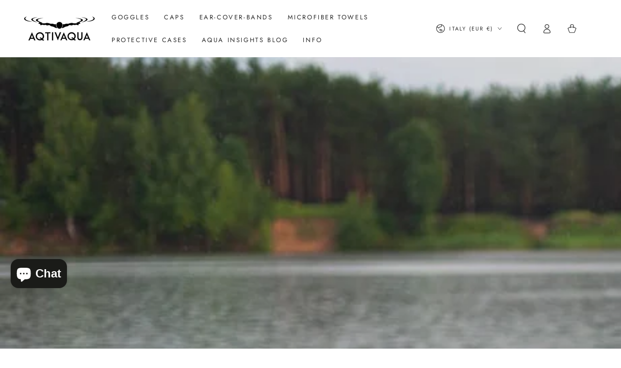

--- FILE ---
content_type: text/html; charset=utf-8
request_url: https://aqtivaqua.it/blogs/swim-gear-guides-goggles-caps-ear-bands/unlock-your-potential-essential-swimming-techniques-for-beginners
body_size: 60140
content:
<!doctype html>
<html class="no-js" lang="en">
  <head>
    <meta charset="utf-8">
    <meta http-equiv="X-UA-Compatible" content="IE=edge">
    <meta name="viewport" content="width=device-width,initial-scale=1">
    <meta name="theme-color" content="">
    <link rel="canonical" href="https://aqtivaqua.it/blogs/swim-gear-guides-goggles-caps-ear-bands/unlock-your-potential-essential-swimming-techniques-for-beginners">
    <link rel="preconnect" href="https://cdn.shopify.com" crossorigin><link rel="icon" type="image/png" href="//aqtivaqua.it/cdn/shop/files/Favicon.png?crop=center&height=32&v=1699100015&width=32"><link rel="preconnect" href="https://fonts.shopifycdn.com" crossorigin><title>
      Unlock Your Potential: Essential Swimming Techniques for Beginners &ndash; AqtivAqua</title><meta name="description" content="Swimming is a fantastic way to stay healthy, increase strength, and improve cardiovascular fitness. For beginners, diving into the world of swimming can be daunting, but fear not! With the right guidance and practice, you can become a proficient swimmer in no time. In this guide, we will explore some essential swimming">

<meta property="og:site_name" content="AqtivAqua">
<meta property="og:url" content="https://aqtivaqua.it/blogs/swim-gear-guides-goggles-caps-ear-bands/unlock-your-potential-essential-swimming-techniques-for-beginners">
<meta property="og:title" content="Unlock Your Potential: Essential Swimming Techniques for Beginners">
<meta property="og:type" content="article">
<meta property="og:description" content="Swimming is a fantastic way to stay healthy, increase strength, and improve cardiovascular fitness. For beginners, diving into the world of swimming can be daunting, but fear not! With the right guidance and practice, you can become a proficient swimmer in no time. In this guide, we will explore some essential swimming"><meta property="og:image" content="http://aqtivaqua.it/cdn/shop/articles/photo-1597266964897-a7deef8e44d0.jpg?v=1710965697">
  <meta property="og:image:secure_url" content="https://aqtivaqua.it/cdn/shop/articles/photo-1597266964897-a7deef8e44d0.jpg?v=1710965697">
  <meta property="og:image:width" content="1080">
  <meta property="og:image:height" content="719"><meta name="twitter:card" content="summary_large_image">
<meta name="twitter:title" content="Unlock Your Potential: Essential Swimming Techniques for Beginners">
<meta name="twitter:description" content="Swimming is a fantastic way to stay healthy, increase strength, and improve cardiovascular fitness. For beginners, diving into the world of swimming can be daunting, but fear not! With the right guidance and practice, you can become a proficient swimmer in no time. In this guide, we will explore some essential swimming">


    <script async crossorigin fetchpriority="high" src="/cdn/shopifycloud/importmap-polyfill/es-modules-shim.2.4.0.js"></script>
<script type="importmap">
      {
        "imports": {
          "mdl-scrollsnap": "//aqtivaqua.it/cdn/shop/t/32/assets/scrollsnap.js?v=170600829773392310311762120421",
          "timeline-component": "//aqtivaqua.it/cdn/shop/t/32/assets/timeline-component.js?v=25828140184624228211762120421",
          "comparison-table-component": "//aqtivaqua.it/cdn/shop/t/32/assets/comparison-table-component.js?v=95021244545988581221762120423"
        }
      }
    </script>

    <script src="//aqtivaqua.it/cdn/shop/t/32/assets/vendor-v4.js" defer="defer"></script>
    <script src="//aqtivaqua.it/cdn/shop/t/32/assets/pubsub.js?v=64530984355039965911762120423" defer="defer"></script>
    <script src="//aqtivaqua.it/cdn/shop/t/32/assets/global.js?v=105739679177674998921762120422" defer="defer"></script>
    <script src="//aqtivaqua.it/cdn/shop/t/32/assets/modules-basis.js?v=7117348240208911571762120423" defer="defer"></script>

    <script>window.performance && window.performance.mark && window.performance.mark('shopify.content_for_header.start');</script><meta name="facebook-domain-verification" content="1xu2aqzmw2m4q77ppk0lhlzoijday9">
<meta id="shopify-digital-wallet" name="shopify-digital-wallet" content="/67561652531/digital_wallets/dialog">
<meta name="shopify-checkout-api-token" content="c2eb19ab41b440ae2e87f508a927c5ff">
<meta id="in-context-paypal-metadata" data-shop-id="67561652531" data-venmo-supported="false" data-environment="production" data-locale="en_US" data-paypal-v4="true" data-currency="EUR">
<link rel="alternate" type="application/atom+xml" title="Feed" href="/blogs/swim-gear-guides-goggles-caps-ear-bands.atom" />
<link rel="alternate" hreflang="x-default" href="https://aqtivaqua.com/blogs/swim-gear-guides-goggles-caps-ear-bands/unlock-your-potential-essential-swimming-techniques-for-beginners">
<link rel="alternate" hreflang="en" href="https://aqtivaqua.com/blogs/swim-gear-guides-goggles-caps-ear-bands/unlock-your-potential-essential-swimming-techniques-for-beginners">
<link rel="alternate" hreflang="es" href="https://aqtivaqua.com/es/blogs/swim-gear-guides-goggles-caps-ear-bands/unlock-your-potential-essential-swimming-techniques-for-beginners">
<link rel="alternate" hreflang="en-AT" href="https://aqtivaqua.eu/blogs/swim-gear-guides-goggles-caps-ear-bands/unlock-your-potential-essential-swimming-techniques-for-beginners">
<link rel="alternate" hreflang="es-AT" href="https://aqtivaqua.eu/es/blogs/swim-gear-guides-goggles-caps-ear-bands/unlock-your-potential-essential-swimming-techniques-for-beginners">
<link rel="alternate" hreflang="fr-AT" href="https://aqtivaqua.eu/fr/blogs/swim-gear-guides-goggles-caps-ear-bands/unlock-your-potential-essential-swimming-techniques-for-beginners">
<link rel="alternate" hreflang="en-BG" href="https://aqtivaqua.eu/blogs/swim-gear-guides-goggles-caps-ear-bands/unlock-your-potential-essential-swimming-techniques-for-beginners">
<link rel="alternate" hreflang="es-BG" href="https://aqtivaqua.eu/es/blogs/swim-gear-guides-goggles-caps-ear-bands/unlock-your-potential-essential-swimming-techniques-for-beginners">
<link rel="alternate" hreflang="fr-BG" href="https://aqtivaqua.eu/fr/blogs/swim-gear-guides-goggles-caps-ear-bands/unlock-your-potential-essential-swimming-techniques-for-beginners">
<link rel="alternate" hreflang="en-HR" href="https://aqtivaqua.eu/blogs/swim-gear-guides-goggles-caps-ear-bands/unlock-your-potential-essential-swimming-techniques-for-beginners">
<link rel="alternate" hreflang="es-HR" href="https://aqtivaqua.eu/es/blogs/swim-gear-guides-goggles-caps-ear-bands/unlock-your-potential-essential-swimming-techniques-for-beginners">
<link rel="alternate" hreflang="fr-HR" href="https://aqtivaqua.eu/fr/blogs/swim-gear-guides-goggles-caps-ear-bands/unlock-your-potential-essential-swimming-techniques-for-beginners">
<link rel="alternate" hreflang="en-CY" href="https://aqtivaqua.eu/blogs/swim-gear-guides-goggles-caps-ear-bands/unlock-your-potential-essential-swimming-techniques-for-beginners">
<link rel="alternate" hreflang="es-CY" href="https://aqtivaqua.eu/es/blogs/swim-gear-guides-goggles-caps-ear-bands/unlock-your-potential-essential-swimming-techniques-for-beginners">
<link rel="alternate" hreflang="fr-CY" href="https://aqtivaqua.eu/fr/blogs/swim-gear-guides-goggles-caps-ear-bands/unlock-your-potential-essential-swimming-techniques-for-beginners">
<link rel="alternate" hreflang="en-CZ" href="https://aqtivaqua.eu/blogs/swim-gear-guides-goggles-caps-ear-bands/unlock-your-potential-essential-swimming-techniques-for-beginners">
<link rel="alternate" hreflang="es-CZ" href="https://aqtivaqua.eu/es/blogs/swim-gear-guides-goggles-caps-ear-bands/unlock-your-potential-essential-swimming-techniques-for-beginners">
<link rel="alternate" hreflang="fr-CZ" href="https://aqtivaqua.eu/fr/blogs/swim-gear-guides-goggles-caps-ear-bands/unlock-your-potential-essential-swimming-techniques-for-beginners">
<link rel="alternate" hreflang="en-DK" href="https://aqtivaqua.eu/blogs/swim-gear-guides-goggles-caps-ear-bands/unlock-your-potential-essential-swimming-techniques-for-beginners">
<link rel="alternate" hreflang="es-DK" href="https://aqtivaqua.eu/es/blogs/swim-gear-guides-goggles-caps-ear-bands/unlock-your-potential-essential-swimming-techniques-for-beginners">
<link rel="alternate" hreflang="fr-DK" href="https://aqtivaqua.eu/fr/blogs/swim-gear-guides-goggles-caps-ear-bands/unlock-your-potential-essential-swimming-techniques-for-beginners">
<link rel="alternate" hreflang="en-EE" href="https://aqtivaqua.eu/blogs/swim-gear-guides-goggles-caps-ear-bands/unlock-your-potential-essential-swimming-techniques-for-beginners">
<link rel="alternate" hreflang="es-EE" href="https://aqtivaqua.eu/es/blogs/swim-gear-guides-goggles-caps-ear-bands/unlock-your-potential-essential-swimming-techniques-for-beginners">
<link rel="alternate" hreflang="fr-EE" href="https://aqtivaqua.eu/fr/blogs/swim-gear-guides-goggles-caps-ear-bands/unlock-your-potential-essential-swimming-techniques-for-beginners">
<link rel="alternate" hreflang="en-FI" href="https://aqtivaqua.eu/blogs/swim-gear-guides-goggles-caps-ear-bands/unlock-your-potential-essential-swimming-techniques-for-beginners">
<link rel="alternate" hreflang="es-FI" href="https://aqtivaqua.eu/es/blogs/swim-gear-guides-goggles-caps-ear-bands/unlock-your-potential-essential-swimming-techniques-for-beginners">
<link rel="alternate" hreflang="fr-FI" href="https://aqtivaqua.eu/fr/blogs/swim-gear-guides-goggles-caps-ear-bands/unlock-your-potential-essential-swimming-techniques-for-beginners">
<link rel="alternate" hreflang="en-GR" href="https://aqtivaqua.eu/blogs/swim-gear-guides-goggles-caps-ear-bands/unlock-your-potential-essential-swimming-techniques-for-beginners">
<link rel="alternate" hreflang="es-GR" href="https://aqtivaqua.eu/es/blogs/swim-gear-guides-goggles-caps-ear-bands/unlock-your-potential-essential-swimming-techniques-for-beginners">
<link rel="alternate" hreflang="fr-GR" href="https://aqtivaqua.eu/fr/blogs/swim-gear-guides-goggles-caps-ear-bands/unlock-your-potential-essential-swimming-techniques-for-beginners">
<link rel="alternate" hreflang="en-HU" href="https://aqtivaqua.eu/blogs/swim-gear-guides-goggles-caps-ear-bands/unlock-your-potential-essential-swimming-techniques-for-beginners">
<link rel="alternate" hreflang="es-HU" href="https://aqtivaqua.eu/es/blogs/swim-gear-guides-goggles-caps-ear-bands/unlock-your-potential-essential-swimming-techniques-for-beginners">
<link rel="alternate" hreflang="fr-HU" href="https://aqtivaqua.eu/fr/blogs/swim-gear-guides-goggles-caps-ear-bands/unlock-your-potential-essential-swimming-techniques-for-beginners">
<link rel="alternate" hreflang="en-IE" href="https://aqtivaqua.eu/blogs/swim-gear-guides-goggles-caps-ear-bands/unlock-your-potential-essential-swimming-techniques-for-beginners">
<link rel="alternate" hreflang="es-IE" href="https://aqtivaqua.eu/es/blogs/swim-gear-guides-goggles-caps-ear-bands/unlock-your-potential-essential-swimming-techniques-for-beginners">
<link rel="alternate" hreflang="fr-IE" href="https://aqtivaqua.eu/fr/blogs/swim-gear-guides-goggles-caps-ear-bands/unlock-your-potential-essential-swimming-techniques-for-beginners">
<link rel="alternate" hreflang="en-LV" href="https://aqtivaqua.eu/blogs/swim-gear-guides-goggles-caps-ear-bands/unlock-your-potential-essential-swimming-techniques-for-beginners">
<link rel="alternate" hreflang="es-LV" href="https://aqtivaqua.eu/es/blogs/swim-gear-guides-goggles-caps-ear-bands/unlock-your-potential-essential-swimming-techniques-for-beginners">
<link rel="alternate" hreflang="fr-LV" href="https://aqtivaqua.eu/fr/blogs/swim-gear-guides-goggles-caps-ear-bands/unlock-your-potential-essential-swimming-techniques-for-beginners">
<link rel="alternate" hreflang="en-LT" href="https://aqtivaqua.eu/blogs/swim-gear-guides-goggles-caps-ear-bands/unlock-your-potential-essential-swimming-techniques-for-beginners">
<link rel="alternate" hreflang="es-LT" href="https://aqtivaqua.eu/es/blogs/swim-gear-guides-goggles-caps-ear-bands/unlock-your-potential-essential-swimming-techniques-for-beginners">
<link rel="alternate" hreflang="fr-LT" href="https://aqtivaqua.eu/fr/blogs/swim-gear-guides-goggles-caps-ear-bands/unlock-your-potential-essential-swimming-techniques-for-beginners">
<link rel="alternate" hreflang="en-LU" href="https://aqtivaqua.eu/blogs/swim-gear-guides-goggles-caps-ear-bands/unlock-your-potential-essential-swimming-techniques-for-beginners">
<link rel="alternate" hreflang="es-LU" href="https://aqtivaqua.eu/es/blogs/swim-gear-guides-goggles-caps-ear-bands/unlock-your-potential-essential-swimming-techniques-for-beginners">
<link rel="alternate" hreflang="fr-LU" href="https://aqtivaqua.eu/fr/blogs/swim-gear-guides-goggles-caps-ear-bands/unlock-your-potential-essential-swimming-techniques-for-beginners">
<link rel="alternate" hreflang="en-NO" href="https://aqtivaqua.eu/blogs/swim-gear-guides-goggles-caps-ear-bands/unlock-your-potential-essential-swimming-techniques-for-beginners">
<link rel="alternate" hreflang="es-NO" href="https://aqtivaqua.eu/es/blogs/swim-gear-guides-goggles-caps-ear-bands/unlock-your-potential-essential-swimming-techniques-for-beginners">
<link rel="alternate" hreflang="fr-NO" href="https://aqtivaqua.eu/fr/blogs/swim-gear-guides-goggles-caps-ear-bands/unlock-your-potential-essential-swimming-techniques-for-beginners">
<link rel="alternate" hreflang="en-PL" href="https://aqtivaqua.eu/blogs/swim-gear-guides-goggles-caps-ear-bands/unlock-your-potential-essential-swimming-techniques-for-beginners">
<link rel="alternate" hreflang="es-PL" href="https://aqtivaqua.eu/es/blogs/swim-gear-guides-goggles-caps-ear-bands/unlock-your-potential-essential-swimming-techniques-for-beginners">
<link rel="alternate" hreflang="fr-PL" href="https://aqtivaqua.eu/fr/blogs/swim-gear-guides-goggles-caps-ear-bands/unlock-your-potential-essential-swimming-techniques-for-beginners">
<link rel="alternate" hreflang="en-PT" href="https://aqtivaqua.eu/blogs/swim-gear-guides-goggles-caps-ear-bands/unlock-your-potential-essential-swimming-techniques-for-beginners">
<link rel="alternate" hreflang="es-PT" href="https://aqtivaqua.eu/es/blogs/swim-gear-guides-goggles-caps-ear-bands/unlock-your-potential-essential-swimming-techniques-for-beginners">
<link rel="alternate" hreflang="fr-PT" href="https://aqtivaqua.eu/fr/blogs/swim-gear-guides-goggles-caps-ear-bands/unlock-your-potential-essential-swimming-techniques-for-beginners">
<link rel="alternate" hreflang="en-SK" href="https://aqtivaqua.eu/blogs/swim-gear-guides-goggles-caps-ear-bands/unlock-your-potential-essential-swimming-techniques-for-beginners">
<link rel="alternate" hreflang="es-SK" href="https://aqtivaqua.eu/es/blogs/swim-gear-guides-goggles-caps-ear-bands/unlock-your-potential-essential-swimming-techniques-for-beginners">
<link rel="alternate" hreflang="fr-SK" href="https://aqtivaqua.eu/fr/blogs/swim-gear-guides-goggles-caps-ear-bands/unlock-your-potential-essential-swimming-techniques-for-beginners">
<link rel="alternate" hreflang="en-SI" href="https://aqtivaqua.eu/blogs/swim-gear-guides-goggles-caps-ear-bands/unlock-your-potential-essential-swimming-techniques-for-beginners">
<link rel="alternate" hreflang="es-SI" href="https://aqtivaqua.eu/es/blogs/swim-gear-guides-goggles-caps-ear-bands/unlock-your-potential-essential-swimming-techniques-for-beginners">
<link rel="alternate" hreflang="fr-SI" href="https://aqtivaqua.eu/fr/blogs/swim-gear-guides-goggles-caps-ear-bands/unlock-your-potential-essential-swimming-techniques-for-beginners">
<link rel="alternate" hreflang="en-SE" href="https://aqtivaqua.eu/blogs/swim-gear-guides-goggles-caps-ear-bands/unlock-your-potential-essential-swimming-techniques-for-beginners">
<link rel="alternate" hreflang="es-SE" href="https://aqtivaqua.eu/es/blogs/swim-gear-guides-goggles-caps-ear-bands/unlock-your-potential-essential-swimming-techniques-for-beginners">
<link rel="alternate" hreflang="fr-SE" href="https://aqtivaqua.eu/fr/blogs/swim-gear-guides-goggles-caps-ear-bands/unlock-your-potential-essential-swimming-techniques-for-beginners">
<link rel="alternate" hreflang="en-GB" href="https://aqtivaqua.co.uk/blogs/swim-gear-guides-goggles-caps-ear-bands/unlock-your-potential-essential-swimming-techniques-for-beginners">
<link rel="alternate" hreflang="en-DE" href="https://aqtivaqua.de/blogs/swim-gear-guides-goggles-caps-ear-bands/unlock-your-potential-essential-swimming-techniques-for-beginners">
<link rel="alternate" hreflang="en-IT" href="https://aqtivaqua.it/blogs/swim-gear-guides-goggles-caps-ear-bands/unlock-your-potential-essential-swimming-techniques-for-beginners">
<link rel="alternate" hreflang="en-ES" href="https://aqtivaqua.es/blogs/swim-gear-guides-goggles-caps-ear-bands/unlock-your-potential-essential-swimming-techniques-for-beginners">
<link rel="alternate" hreflang="es-ES" href="https://aqtivaqua.es/es/blogs/swim-gear-guides-goggles-caps-ear-bands/unlock-your-potential-essential-swimming-techniques-for-beginners">
<link rel="alternate" hreflang="en-FR" href="https://aqtivaqua.fr/blogs/swim-gear-guides-goggles-caps-ear-bands/unlock-your-potential-essential-swimming-techniques-for-beginners">
<link rel="alternate" hreflang="fr-FR" href="https://aqtivaqua.fr/fr/blogs/swim-gear-guides-goggles-caps-ear-bands/unlock-your-potential-essential-swimming-techniques-for-beginners">
<link rel="alternate" hreflang="en-NL" href="https://aqtivaqua.nl/blogs/swim-gear-guides-goggles-caps-ear-bands/unlock-your-potential-essential-swimming-techniques-for-beginners">
<link rel="alternate" hreflang="en-CA" href="https://aqtivaqua.ca/blogs/swim-gear-guides-goggles-caps-ear-bands/unlock-your-potential-essential-swimming-techniques-for-beginners">
<link rel="alternate" hreflang="fr-CA" href="https://aqtivaqua.ca/fr/blogs/swim-gear-guides-goggles-caps-ear-bands/unlock-your-potential-essential-swimming-techniques-for-beginners">
<link rel="alternate" hreflang="en-BE" href="https://aqtivaqua.be/blogs/swim-gear-guides-goggles-caps-ear-bands/unlock-your-potential-essential-swimming-techniques-for-beginners">
<link rel="alternate" hreflang="fr-BE" href="https://aqtivaqua.be/fr/blogs/swim-gear-guides-goggles-caps-ear-bands/unlock-your-potential-essential-swimming-techniques-for-beginners">
<script async="async" src="/checkouts/internal/preloads.js?locale=en-IT"></script>
<link rel="preconnect" href="https://shop.app" crossorigin="anonymous">
<script async="async" src="https://shop.app/checkouts/internal/preloads.js?locale=en-IT&shop_id=67561652531" crossorigin="anonymous"></script>
<script id="apple-pay-shop-capabilities" type="application/json">{"shopId":67561652531,"countryCode":"GB","currencyCode":"EUR","merchantCapabilities":["supports3DS"],"merchantId":"gid:\/\/shopify\/Shop\/67561652531","merchantName":"AqtivAqua","requiredBillingContactFields":["postalAddress","email","phone"],"requiredShippingContactFields":["postalAddress","email","phone"],"shippingType":"shipping","supportedNetworks":["visa","maestro","masterCard","amex","discover","elo"],"total":{"type":"pending","label":"AqtivAqua","amount":"1.00"},"shopifyPaymentsEnabled":true,"supportsSubscriptions":true}</script>
<script id="shopify-features" type="application/json">{"accessToken":"c2eb19ab41b440ae2e87f508a927c5ff","betas":["rich-media-storefront-analytics"],"domain":"aqtivaqua.it","predictiveSearch":true,"shopId":67561652531,"locale":"en"}</script>
<script>var Shopify = Shopify || {};
Shopify.shop = "aqtivaqua.myshopify.com";
Shopify.locale = "en";
Shopify.currency = {"active":"EUR","rate":"0.86225088"};
Shopify.country = "IT";
Shopify.theme = {"name":"Updated copy of Updated copy of Latest 03-Mar-2...","id":186675298686,"schema_name":"Be Yours","schema_version":"8.4.0","theme_store_id":1399,"role":"main"};
Shopify.theme.handle = "null";
Shopify.theme.style = {"id":null,"handle":null};
Shopify.cdnHost = "aqtivaqua.it/cdn";
Shopify.routes = Shopify.routes || {};
Shopify.routes.root = "/";</script>
<script type="module">!function(o){(o.Shopify=o.Shopify||{}).modules=!0}(window);</script>
<script>!function(o){function n(){var o=[];function n(){o.push(Array.prototype.slice.apply(arguments))}return n.q=o,n}var t=o.Shopify=o.Shopify||{};t.loadFeatures=n(),t.autoloadFeatures=n()}(window);</script>
<script>
  window.ShopifyPay = window.ShopifyPay || {};
  window.ShopifyPay.apiHost = "shop.app\/pay";
  window.ShopifyPay.redirectState = null;
</script>
<script id="shop-js-analytics" type="application/json">{"pageType":"article"}</script>
<script defer="defer" async type="module" src="//aqtivaqua.it/cdn/shopifycloud/shop-js/modules/v2/client.init-shop-cart-sync_BT-GjEfc.en.esm.js"></script>
<script defer="defer" async type="module" src="//aqtivaqua.it/cdn/shopifycloud/shop-js/modules/v2/chunk.common_D58fp_Oc.esm.js"></script>
<script defer="defer" async type="module" src="//aqtivaqua.it/cdn/shopifycloud/shop-js/modules/v2/chunk.modal_xMitdFEc.esm.js"></script>
<script type="module">
  await import("//aqtivaqua.it/cdn/shopifycloud/shop-js/modules/v2/client.init-shop-cart-sync_BT-GjEfc.en.esm.js");
await import("//aqtivaqua.it/cdn/shopifycloud/shop-js/modules/v2/chunk.common_D58fp_Oc.esm.js");
await import("//aqtivaqua.it/cdn/shopifycloud/shop-js/modules/v2/chunk.modal_xMitdFEc.esm.js");

  window.Shopify.SignInWithShop?.initShopCartSync?.({"fedCMEnabled":true,"windoidEnabled":true});

</script>
<script>
  window.Shopify = window.Shopify || {};
  if (!window.Shopify.featureAssets) window.Shopify.featureAssets = {};
  window.Shopify.featureAssets['shop-js'] = {"shop-cart-sync":["modules/v2/client.shop-cart-sync_DZOKe7Ll.en.esm.js","modules/v2/chunk.common_D58fp_Oc.esm.js","modules/v2/chunk.modal_xMitdFEc.esm.js"],"init-fed-cm":["modules/v2/client.init-fed-cm_B6oLuCjv.en.esm.js","modules/v2/chunk.common_D58fp_Oc.esm.js","modules/v2/chunk.modal_xMitdFEc.esm.js"],"shop-cash-offers":["modules/v2/client.shop-cash-offers_D2sdYoxE.en.esm.js","modules/v2/chunk.common_D58fp_Oc.esm.js","modules/v2/chunk.modal_xMitdFEc.esm.js"],"shop-login-button":["modules/v2/client.shop-login-button_QeVjl5Y3.en.esm.js","modules/v2/chunk.common_D58fp_Oc.esm.js","modules/v2/chunk.modal_xMitdFEc.esm.js"],"pay-button":["modules/v2/client.pay-button_DXTOsIq6.en.esm.js","modules/v2/chunk.common_D58fp_Oc.esm.js","modules/v2/chunk.modal_xMitdFEc.esm.js"],"shop-button":["modules/v2/client.shop-button_DQZHx9pm.en.esm.js","modules/v2/chunk.common_D58fp_Oc.esm.js","modules/v2/chunk.modal_xMitdFEc.esm.js"],"avatar":["modules/v2/client.avatar_BTnouDA3.en.esm.js"],"init-windoid":["modules/v2/client.init-windoid_CR1B-cfM.en.esm.js","modules/v2/chunk.common_D58fp_Oc.esm.js","modules/v2/chunk.modal_xMitdFEc.esm.js"],"init-shop-for-new-customer-accounts":["modules/v2/client.init-shop-for-new-customer-accounts_C_vY_xzh.en.esm.js","modules/v2/client.shop-login-button_QeVjl5Y3.en.esm.js","modules/v2/chunk.common_D58fp_Oc.esm.js","modules/v2/chunk.modal_xMitdFEc.esm.js"],"init-shop-email-lookup-coordinator":["modules/v2/client.init-shop-email-lookup-coordinator_BI7n9ZSv.en.esm.js","modules/v2/chunk.common_D58fp_Oc.esm.js","modules/v2/chunk.modal_xMitdFEc.esm.js"],"init-shop-cart-sync":["modules/v2/client.init-shop-cart-sync_BT-GjEfc.en.esm.js","modules/v2/chunk.common_D58fp_Oc.esm.js","modules/v2/chunk.modal_xMitdFEc.esm.js"],"shop-toast-manager":["modules/v2/client.shop-toast-manager_DiYdP3xc.en.esm.js","modules/v2/chunk.common_D58fp_Oc.esm.js","modules/v2/chunk.modal_xMitdFEc.esm.js"],"init-customer-accounts":["modules/v2/client.init-customer-accounts_D9ZNqS-Q.en.esm.js","modules/v2/client.shop-login-button_QeVjl5Y3.en.esm.js","modules/v2/chunk.common_D58fp_Oc.esm.js","modules/v2/chunk.modal_xMitdFEc.esm.js"],"init-customer-accounts-sign-up":["modules/v2/client.init-customer-accounts-sign-up_iGw4briv.en.esm.js","modules/v2/client.shop-login-button_QeVjl5Y3.en.esm.js","modules/v2/chunk.common_D58fp_Oc.esm.js","modules/v2/chunk.modal_xMitdFEc.esm.js"],"shop-follow-button":["modules/v2/client.shop-follow-button_CqMgW2wH.en.esm.js","modules/v2/chunk.common_D58fp_Oc.esm.js","modules/v2/chunk.modal_xMitdFEc.esm.js"],"checkout-modal":["modules/v2/client.checkout-modal_xHeaAweL.en.esm.js","modules/v2/chunk.common_D58fp_Oc.esm.js","modules/v2/chunk.modal_xMitdFEc.esm.js"],"shop-login":["modules/v2/client.shop-login_D91U-Q7h.en.esm.js","modules/v2/chunk.common_D58fp_Oc.esm.js","modules/v2/chunk.modal_xMitdFEc.esm.js"],"lead-capture":["modules/v2/client.lead-capture_BJmE1dJe.en.esm.js","modules/v2/chunk.common_D58fp_Oc.esm.js","modules/v2/chunk.modal_xMitdFEc.esm.js"],"payment-terms":["modules/v2/client.payment-terms_Ci9AEqFq.en.esm.js","modules/v2/chunk.common_D58fp_Oc.esm.js","modules/v2/chunk.modal_xMitdFEc.esm.js"]};
</script>
<script>(function() {
  var isLoaded = false;
  function asyncLoad() {
    if (isLoaded) return;
    isLoaded = true;
    var urls = ["https:\/\/woolyfeed-tags.nyc3.cdn.digitaloceanspaces.com\/aqtivaqua.myshopify.com\/2018408244.js?shop=aqtivaqua.myshopify.com"];
    for (var i = 0; i < urls.length; i++) {
      var s = document.createElement('script');
      s.type = 'text/javascript';
      s.async = true;
      s.src = urls[i];
      var x = document.getElementsByTagName('script')[0];
      x.parentNode.insertBefore(s, x);
    }
  };
  if(window.attachEvent) {
    window.attachEvent('onload', asyncLoad);
  } else {
    window.addEventListener('load', asyncLoad, false);
  }
})();</script>
<script id="__st">var __st={"a":67561652531,"offset":-28800,"reqid":"aa9d5663-8468-4fa8-a47e-e178a3a43091-1769304416","pageurl":"aqtivaqua.it\/blogs\/swim-gear-guides-goggles-caps-ear-bands\/unlock-your-potential-essential-swimming-techniques-for-beginners","s":"articles-608021381427","u":"18bb612702d6","p":"article","rtyp":"article","rid":608021381427};</script>
<script>window.ShopifyPaypalV4VisibilityTracking = true;</script>
<script id="captcha-bootstrap">!function(){'use strict';const t='contact',e='account',n='new_comment',o=[[t,t],['blogs',n],['comments',n],[t,'customer']],c=[[e,'customer_login'],[e,'guest_login'],[e,'recover_customer_password'],[e,'create_customer']],r=t=>t.map((([t,e])=>`form[action*='/${t}']:not([data-nocaptcha='true']) input[name='form_type'][value='${e}']`)).join(','),a=t=>()=>t?[...document.querySelectorAll(t)].map((t=>t.form)):[];function s(){const t=[...o],e=r(t);return a(e)}const i='password',u='form_key',d=['recaptcha-v3-token','g-recaptcha-response','h-captcha-response',i],f=()=>{try{return window.sessionStorage}catch{return}},m='__shopify_v',_=t=>t.elements[u];function p(t,e,n=!1){try{const o=window.sessionStorage,c=JSON.parse(o.getItem(e)),{data:r}=function(t){const{data:e,action:n}=t;return t[m]||n?{data:e,action:n}:{data:t,action:n}}(c);for(const[e,n]of Object.entries(r))t.elements[e]&&(t.elements[e].value=n);n&&o.removeItem(e)}catch(o){console.error('form repopulation failed',{error:o})}}const l='form_type',E='cptcha';function T(t){t.dataset[E]=!0}const w=window,h=w.document,L='Shopify',v='ce_forms',y='captcha';let A=!1;((t,e)=>{const n=(g='f06e6c50-85a8-45c8-87d0-21a2b65856fe',I='https://cdn.shopify.com/shopifycloud/storefront-forms-hcaptcha/ce_storefront_forms_captcha_hcaptcha.v1.5.2.iife.js',D={infoText:'Protected by hCaptcha',privacyText:'Privacy',termsText:'Terms'},(t,e,n)=>{const o=w[L][v],c=o.bindForm;if(c)return c(t,g,e,D).then(n);var r;o.q.push([[t,g,e,D],n]),r=I,A||(h.body.append(Object.assign(h.createElement('script'),{id:'captcha-provider',async:!0,src:r})),A=!0)});var g,I,D;w[L]=w[L]||{},w[L][v]=w[L][v]||{},w[L][v].q=[],w[L][y]=w[L][y]||{},w[L][y].protect=function(t,e){n(t,void 0,e),T(t)},Object.freeze(w[L][y]),function(t,e,n,w,h,L){const[v,y,A,g]=function(t,e,n){const i=e?o:[],u=t?c:[],d=[...i,...u],f=r(d),m=r(i),_=r(d.filter((([t,e])=>n.includes(e))));return[a(f),a(m),a(_),s()]}(w,h,L),I=t=>{const e=t.target;return e instanceof HTMLFormElement?e:e&&e.form},D=t=>v().includes(t);t.addEventListener('submit',(t=>{const e=I(t);if(!e)return;const n=D(e)&&!e.dataset.hcaptchaBound&&!e.dataset.recaptchaBound,o=_(e),c=g().includes(e)&&(!o||!o.value);(n||c)&&t.preventDefault(),c&&!n&&(function(t){try{if(!f())return;!function(t){const e=f();if(!e)return;const n=_(t);if(!n)return;const o=n.value;o&&e.removeItem(o)}(t);const e=Array.from(Array(32),(()=>Math.random().toString(36)[2])).join('');!function(t,e){_(t)||t.append(Object.assign(document.createElement('input'),{type:'hidden',name:u})),t.elements[u].value=e}(t,e),function(t,e){const n=f();if(!n)return;const o=[...t.querySelectorAll(`input[type='${i}']`)].map((({name:t})=>t)),c=[...d,...o],r={};for(const[a,s]of new FormData(t).entries())c.includes(a)||(r[a]=s);n.setItem(e,JSON.stringify({[m]:1,action:t.action,data:r}))}(t,e)}catch(e){console.error('failed to persist form',e)}}(e),e.submit())}));const S=(t,e)=>{t&&!t.dataset[E]&&(n(t,e.some((e=>e===t))),T(t))};for(const o of['focusin','change'])t.addEventListener(o,(t=>{const e=I(t);D(e)&&S(e,y())}));const B=e.get('form_key'),M=e.get(l),P=B&&M;t.addEventListener('DOMContentLoaded',(()=>{const t=y();if(P)for(const e of t)e.elements[l].value===M&&p(e,B);[...new Set([...A(),...v().filter((t=>'true'===t.dataset.shopifyCaptcha))])].forEach((e=>S(e,t)))}))}(h,new URLSearchParams(w.location.search),n,t,e,['guest_login'])})(!1,!0)}();</script>
<script integrity="sha256-4kQ18oKyAcykRKYeNunJcIwy7WH5gtpwJnB7kiuLZ1E=" data-source-attribution="shopify.loadfeatures" defer="defer" src="//aqtivaqua.it/cdn/shopifycloud/storefront/assets/storefront/load_feature-a0a9edcb.js" crossorigin="anonymous"></script>
<script crossorigin="anonymous" defer="defer" src="//aqtivaqua.it/cdn/shopifycloud/storefront/assets/shopify_pay/storefront-65b4c6d7.js?v=20250812"></script>
<script data-source-attribution="shopify.dynamic_checkout.dynamic.init">var Shopify=Shopify||{};Shopify.PaymentButton=Shopify.PaymentButton||{isStorefrontPortableWallets:!0,init:function(){window.Shopify.PaymentButton.init=function(){};var t=document.createElement("script");t.src="https://aqtivaqua.it/cdn/shopifycloud/portable-wallets/latest/portable-wallets.en.js",t.type="module",document.head.appendChild(t)}};
</script>
<script data-source-attribution="shopify.dynamic_checkout.buyer_consent">
  function portableWalletsHideBuyerConsent(e){var t=document.getElementById("shopify-buyer-consent"),n=document.getElementById("shopify-subscription-policy-button");t&&n&&(t.classList.add("hidden"),t.setAttribute("aria-hidden","true"),n.removeEventListener("click",e))}function portableWalletsShowBuyerConsent(e){var t=document.getElementById("shopify-buyer-consent"),n=document.getElementById("shopify-subscription-policy-button");t&&n&&(t.classList.remove("hidden"),t.removeAttribute("aria-hidden"),n.addEventListener("click",e))}window.Shopify?.PaymentButton&&(window.Shopify.PaymentButton.hideBuyerConsent=portableWalletsHideBuyerConsent,window.Shopify.PaymentButton.showBuyerConsent=portableWalletsShowBuyerConsent);
</script>
<script data-source-attribution="shopify.dynamic_checkout.cart.bootstrap">document.addEventListener("DOMContentLoaded",(function(){function t(){return document.querySelector("shopify-accelerated-checkout-cart, shopify-accelerated-checkout")}if(t())Shopify.PaymentButton.init();else{new MutationObserver((function(e,n){t()&&(Shopify.PaymentButton.init(),n.disconnect())})).observe(document.body,{childList:!0,subtree:!0})}}));
</script>
<link id="shopify-accelerated-checkout-styles" rel="stylesheet" media="screen" href="https://aqtivaqua.it/cdn/shopifycloud/portable-wallets/latest/accelerated-checkout-backwards-compat.css" crossorigin="anonymous">
<style id="shopify-accelerated-checkout-cart">
        #shopify-buyer-consent {
  margin-top: 1em;
  display: inline-block;
  width: 100%;
}

#shopify-buyer-consent.hidden {
  display: none;
}

#shopify-subscription-policy-button {
  background: none;
  border: none;
  padding: 0;
  text-decoration: underline;
  font-size: inherit;
  cursor: pointer;
}

#shopify-subscription-policy-button::before {
  box-shadow: none;
}

      </style>
<script id="sections-script" data-sections="header" defer="defer" src="//aqtivaqua.it/cdn/shop/t/32/compiled_assets/scripts.js?v=1110"></script>
<script>window.performance && window.performance.mark && window.performance.mark('shopify.content_for_header.end');</script><style data-shopify>@font-face {
  font-family: Jost;
  font-weight: 400;
  font-style: normal;
  font-display: swap;
  src: url("//aqtivaqua.it/cdn/fonts/jost/jost_n4.d47a1b6347ce4a4c9f437608011273009d91f2b7.woff2") format("woff2"),
       url("//aqtivaqua.it/cdn/fonts/jost/jost_n4.791c46290e672b3f85c3d1c651ef2efa3819eadd.woff") format("woff");
}

  @font-face {
  font-family: Jost;
  font-weight: 600;
  font-style: normal;
  font-display: swap;
  src: url("//aqtivaqua.it/cdn/fonts/jost/jost_n6.ec1178db7a7515114a2d84e3dd680832b7af8b99.woff2") format("woff2"),
       url("//aqtivaqua.it/cdn/fonts/jost/jost_n6.b1178bb6bdd3979fef38e103a3816f6980aeaff9.woff") format("woff");
}

  @font-face {
  font-family: Jost;
  font-weight: 400;
  font-style: italic;
  font-display: swap;
  src: url("//aqtivaqua.it/cdn/fonts/jost/jost_i4.b690098389649750ada222b9763d55796c5283a5.woff2") format("woff2"),
       url("//aqtivaqua.it/cdn/fonts/jost/jost_i4.fd766415a47e50b9e391ae7ec04e2ae25e7e28b0.woff") format("woff");
}

  @font-face {
  font-family: Jost;
  font-weight: 600;
  font-style: italic;
  font-display: swap;
  src: url("//aqtivaqua.it/cdn/fonts/jost/jost_i6.9af7e5f39e3a108c08f24047a4276332d9d7b85e.woff2") format("woff2"),
       url("//aqtivaqua.it/cdn/fonts/jost/jost_i6.2bf310262638f998ed206777ce0b9a3b98b6fe92.woff") format("woff");
}

  @font-face {
  font-family: Montserrat;
  font-weight: 800;
  font-style: normal;
  font-display: swap;
  src: url("//aqtivaqua.it/cdn/fonts/montserrat/montserrat_n8.853056e398b4dadf6838423edb7abaa02f651554.woff2") format("woff2"),
       url("//aqtivaqua.it/cdn/fonts/montserrat/montserrat_n8.9201aba6104751e1b3e48577a5a739fc14862200.woff") format("woff");
}

  @font-face {
  font-family: Montserrat;
  font-weight: 600;
  font-style: normal;
  font-display: swap;
  src: url("//aqtivaqua.it/cdn/fonts/montserrat/montserrat_n6.1326b3e84230700ef15b3a29fb520639977513e0.woff2") format("woff2"),
       url("//aqtivaqua.it/cdn/fonts/montserrat/montserrat_n6.652f051080eb14192330daceed8cd53dfdc5ead9.woff") format("woff");
}


  :root {
    --font-body-family: Jost, sans-serif;
    --font-body-style: normal;
    --font-body-weight: 400;

    --font-heading-family: Montserrat, sans-serif;
    --font-heading-style: normal;
    --font-heading-weight: 800;

    --font-body-scale: 1.0;
    --font-heading-scale: 1.0;

    --font-navigation-family: var(--font-body-family);
    --font-navigation-size: 13px;
    --font-navigation-weight: var(--font-body-weight);
    --font-button-family: var(--font-body-family);
    --font-button-size: 13px;
    --font-button-baseline: 0.2rem;
    --font-price-family: var(--font-body-family);
    --font-price-scale: var(--font-body-scale);

    --color-base-text: 33, 35, 38;
    --color-base-background: 255, 255, 255;
    --color-base-solid-button-labels: 255, 255, 255;
    --color-base-outline-button-labels: 26, 27, 24;
    --color-base-accent: 26, 27, 24;
    --color-base-heading: 26, 27, 24;
    --color-base-border: 210, 213, 217;
    --color-placeholder: 242, 246, 255;
    --color-overlay: 242, 246, 255;
    --color-keyboard-focus: 135, 173, 245;
    --color-shadow: 242, 246, 255;
    --shadow-opacity: 1;

    --color-background-dark: 235, 235, 235;
    --color-price: #1a1b18;
    --color-sale-price: #d72c0d;
    --color-sale-badge-background: #d72c0d;
    --color-reviews: #ffb503;
    --color-critical: #d72c0d;
    --color-success: #008060;
    --color-highlight: 255, 181, 3;

    --payment-terms-background-color: #ffffff;
    --page-width: 160rem;
    --page-width-margin: 0rem;

    --card-color-scheme: var(--color-placeholder);
    --card-text-alignment: center;
    --card-flex-alignment: center;
    --card-image-padding: 0px;
    --card-border-width: 0px;
    --card-radius: 20px;
    --card-shadow-horizontal-offset: 0px;
    --card-shadow-vertical-offset: 0px;
    
    --button-radius: 40px;
    --button-border-width: 0px;
    --button-shadow-horizontal-offset: 0px;
    --button-shadow-vertical-offset: 0px;

    --spacing-sections-desktop: 0px;
    --spacing-sections-mobile: 0px;

    --gradient-free-ship-progress: linear-gradient(325deg,#F9423A 0,#F1E04D 100%);
    --gradient-free-ship-complete: linear-gradient(325deg, #049cff 0, #35ee7a 100%);

    --plabel-price-tag-color: #000000;
    --plabel-price-tag-background: #d1d5db;
    --plabel-price-tag-height: 2.5rem;

    --swatch-outline-color: #f4f6f8;--text-8xl: 6.0rem;
    --text-6xl: 3.75rem;
    --text-5xl: 3.0rem;
    --text-4xl: 2.25rem;
    --text-3xl: 1.875rem;
    --text-2xl: 1.5rem;
    --text-xl: 1.25rem;
    --text-lg: 1.125rem;
    --text-base: 1.0rem;
    --text-2sm: 0.8125rem;
    --text-sm: 0.875rem;
    --text-xs: 0.75rem;
    --text-3xs: 0.625rem;

    --fluid-sm-to-base: clamp(var(--text-sm), 0.8115rem + 0.1587vw, var(--text-base));
    --fluid-sm-to-lg: clamp(var(--text-sm), 0.748rem + 0.3174vw, var(--text-lg));
    --fluid-base-to-xl: clamp(var(--text-base), 0.873rem + 0.3175vw, var(--text-xl));
    --fluid-base-to-2xl: clamp(var(--text-base), 0.746rem + 0.6349vw, var(--text-2xl));
    --fluid-lg-to-2xl: clamp(var(--text-lg), 0.9722rem + 0.4444vw, var(--text-2xl));
    --fluid-xl-to-3xl: clamp(var(--text-xl), 0.4966rem + 1.1818vw, var(--text-3xl));

    --tw-translate-x: 0;
    --tw-translate-y: 0;
    --tw-rotate: 0;
    --tw-skew-x: 0;
    --tw-skew-y: 0;
    --tw-scale-x: 1;
    --tw-scale-y: 1;

    --font-normal: 400;
    --font-medium: 500;
    --font-bold: 700;

    --sp-0d5: 0.125rem;
    --sp-1: 0.25rem;
    --sp-1d5: 0.375rem;
    --sp-2: 0.5rem;
    --sp-2d5: 0.625rem;
    --sp-3: 0.75rem;
    --sp-3d5: 0.875rem;
    --sp-4: 1rem;
    --sp-4d5: 1.125rem;
    --sp-5: 1.25rem;
    --sp-5d5: 1.375rem;
    --sp-6: 1.5rem;
    --sp-6d5: 1.625rem;
    --sp-7: 1.75rem;
    --sp-7d5: 1.875rem;
    --sp-8: 2rem;
    --sp-9: 2.25rem;
    --sp-10: 2.5rem;
    --sp-12: 3rem;
    --sp-14: 3.5rem;
  }

  *,
  *::before,
  *::after {
    box-sizing: inherit;
  }

  html {
    box-sizing: border-box;
    font-size: calc(var(--font-body-scale) * 62.5%);
    height: 100%;
  }

  body {
    min-height: 100%;
    margin: 0;
    font-size: 1.5rem;
    letter-spacing: 0.06rem;
    line-height: calc(1 + 0.8 / var(--font-body-scale));
    font-family: var(--font-body-family);
    font-style: var(--font-body-style);
    font-weight: var(--font-body-weight);
  }

  @media screen and (min-width: 750px) {
    body {
      font-size: 1.6rem;
    }
  }</style><link href="//aqtivaqua.it/cdn/shop/t/32/assets/base.css?v=56154053777866764741762120423" rel="stylesheet" type="text/css" media="all" /><link rel="stylesheet" href="//aqtivaqua.it/cdn/shop/t/32/assets/apps.css?v=58555770612562691921762120422" media="print" fetchpriority="low" onload="this.media='all'">

    <link
        rel="preload"
        as="font"
        href="//aqtivaqua.it/cdn/fonts/jost/jost_n4.d47a1b6347ce4a4c9f437608011273009d91f2b7.woff2"
        type="font/woff2"
        crossorigin
      ><link
        rel="preload"
        as="font"
        href="//aqtivaqua.it/cdn/fonts/montserrat/montserrat_n8.853056e398b4dadf6838423edb7abaa02f651554.woff2"
        type="font/woff2"
        crossorigin
      ><link rel="stylesheet" href="//aqtivaqua.it/cdn/shop/t/32/assets/component-predictive-search.css?v=94320327991181004901762120422" media="print" onload="this.media='all'"><link rel="stylesheet" href="//aqtivaqua.it/cdn/shop/t/32/assets/component-color-swatches.css?v=147375175252346861151762120422" media="print" onload="this.media='all'"><script>
  document.documentElement.classList.replace('no-js', 'js');

  window.theme = window.theme || {};

  theme.routes = {
    root_url: '/',
    cart_url: '/cart',
    cart_add_url: '/cart/add',
    cart_change_url: '/cart/change',
    cart_update_url: '/cart/update',
    search_url: '/search',
    predictive_search_url: '/search/suggest'
  };

  theme.cartStrings = {
    error: `There was an error while updating your cart. Please try again.`,
    quantityError: `You can only add [quantity] of this item to your cart.`
  };

  theme.variantStrings = {
    addToCart: `Add to cart`,
    soldOut: `Sold out`,
    unavailable: `Unavailable`,
    preOrder: `Pre-order`
  };

  theme.accessibilityStrings = {
    imageAvailable: `Image [index] is now available in gallery view`,
    shareSuccess: `Link copied to clipboard!`,
    fillInAllLineItemPropertyRequiredFields: `Please fill in all required fields`
  }

  theme.dateStrings = {
    d: `D`,
    day: `Day`,
    days: `Days`,
    hour: `Hour`,
    hours: `Hours`,
    minute: `Min`,
    minutes: `Mins`,
    second: `Sec`,
    seconds: `Secs`
  };theme.shopSettings = {
    moneyFormat: "€{{amount_with_comma_separator}}",
    isoCode: "EUR",
    cartDrawer: true,
    currencyCode: true,
    giftwrapRate: 'product'
  };

  theme.settings = {
    themeName: 'Be Yours',
    themeVersion: '8.4.0',
    agencyId: ''
  };

  /*! (c) Andrea Giammarchi @webreflection ISC */
  !function(){"use strict";var e=function(e,t){var n=function(e){for(var t=0,n=e.length;t<n;t++)r(e[t])},r=function(e){var t=e.target,n=e.attributeName,r=e.oldValue;t.attributeChangedCallback(n,r,t.getAttribute(n))};return function(o,a){var l=o.constructor.observedAttributes;return l&&e(a).then((function(){new t(n).observe(o,{attributes:!0,attributeOldValue:!0,attributeFilter:l});for(var e=0,a=l.length;e<a;e++)o.hasAttribute(l[e])&&r({target:o,attributeName:l[e],oldValue:null})})),o}};function t(e,t){(null==t||t>e.length)&&(t=e.length);for(var n=0,r=new Array(t);n<t;n++)r[n]=e[n];return r}function n(e,n){var r="undefined"!=typeof Symbol&&e[Symbol.iterator]||e["@@iterator"];if(!r){if(Array.isArray(e)||(r=function(e,n){if(e){if("string"==typeof e)return t(e,n);var r=Object.prototype.toString.call(e).slice(8,-1);return"Object"===r&&e.constructor&&(r=e.constructor.name),"Map"===r||"Set"===r?Array.from(e):"Arguments"===r||/^(?:Ui|I)nt(?:8|16|32)(?:Clamped)?Array$/.test(r)?t(e,n):void 0}}(e))||n&&e&&"number"==typeof e.length){r&&(e=r);var o=0,a=function(){};return{s:a,n:function(){return o>=e.length?{done:!0}:{done:!1,value:e[o++]}},e:function(e){throw e},f:a}}throw new TypeError("Invalid attempt to iterate non-iterable instance.\nIn order to be iterable, non-array objects must have a [Symbol.iterator]() method.")}var l,i=!0,u=!1;return{s:function(){r=r.call(e)},n:function(){var e=r.next();return i=e.done,e},e:function(e){u=!0,l=e},f:function(){try{i||null==r.return||r.return()}finally{if(u)throw l}}}}
  /*! (c) Andrea Giammarchi - ISC */var r=!0,o=!1,a="querySelectorAll",l="querySelectorAll",i=self,u=i.document,c=i.Element,s=i.MutationObserver,f=i.Set,d=i.WeakMap,h=function(e){return l in e},v=[].filter,g=function(e){var t=new d,i=function(n,r){var o;if(r)for(var a,l=function(e){return e.matches||e.webkitMatchesSelector||e.msMatchesSelector}(n),i=0,u=p.length;i<u;i++)l.call(n,a=p[i])&&(t.has(n)||t.set(n,new f),(o=t.get(n)).has(a)||(o.add(a),e.handle(n,r,a)));else t.has(n)&&(o=t.get(n),t.delete(n),o.forEach((function(t){e.handle(n,r,t)})))},g=function(e){for(var t=!(arguments.length>1&&void 0!==arguments[1])||arguments[1],n=0,r=e.length;n<r;n++)i(e[n],t)},p=e.query,y=e.root||u,m=function(e){var t=arguments.length>1&&void 0!==arguments[1]?arguments[1]:document,l=arguments.length>2&&void 0!==arguments[2]?arguments[2]:MutationObserver,i=arguments.length>3&&void 0!==arguments[3]?arguments[3]:["*"],u=function t(o,l,i,u,c,s){var f,d=n(o);try{for(d.s();!(f=d.n()).done;){var h=f.value;(s||a in h)&&(c?i.has(h)||(i.add(h),u.delete(h),e(h,c)):u.has(h)||(u.add(h),i.delete(h),e(h,c)),s||t(h[a](l),l,i,u,c,r))}}catch(e){d.e(e)}finally{d.f()}},c=new l((function(e){if(i.length){var t,a=i.join(","),l=new Set,c=new Set,s=n(e);try{for(s.s();!(t=s.n()).done;){var f=t.value,d=f.addedNodes,h=f.removedNodes;u(h,a,l,c,o,o),u(d,a,l,c,r,o)}}catch(e){s.e(e)}finally{s.f()}}})),s=c.observe;return(c.observe=function(e){return s.call(c,e,{subtree:r,childList:r})})(t),c}(i,y,s,p),b=c.prototype.attachShadow;return b&&(c.prototype.attachShadow=function(e){var t=b.call(this,e);return m.observe(t),t}),p.length&&g(y[l](p)),{drop:function(e){for(var n=0,r=e.length;n<r;n++)t.delete(e[n])},flush:function(){for(var e=m.takeRecords(),t=0,n=e.length;t<n;t++)g(v.call(e[t].removedNodes,h),!1),g(v.call(e[t].addedNodes,h),!0)},observer:m,parse:g}},p=self,y=p.document,m=p.Map,b=p.MutationObserver,w=p.Object,E=p.Set,S=p.WeakMap,A=p.Element,M=p.HTMLElement,O=p.Node,N=p.Error,C=p.TypeError,T=p.Reflect,q=w.defineProperty,I=w.keys,D=w.getOwnPropertyNames,L=w.setPrototypeOf,P=!self.customElements,k=function(e){for(var t=I(e),n=[],r=t.length,o=0;o<r;o++)n[o]=e[t[o]],delete e[t[o]];return function(){for(var o=0;o<r;o++)e[t[o]]=n[o]}};if(P){var x=function(){var e=this.constructor;if(!$.has(e))throw new C("Illegal constructor");var t=$.get(e);if(W)return z(W,t);var n=H.call(y,t);return z(L(n,e.prototype),t)},H=y.createElement,$=new m,_=new m,j=new m,R=new m,V=[],U=g({query:V,handle:function(e,t,n){var r=j.get(n);if(t&&!r.isPrototypeOf(e)){var o=k(e);W=L(e,r);try{new r.constructor}finally{W=null,o()}}var a="".concat(t?"":"dis","connectedCallback");a in r&&e[a]()}}).parse,W=null,F=function(e){if(!_.has(e)){var t,n=new Promise((function(e){t=e}));_.set(e,{$:n,_:t})}return _.get(e).$},z=e(F,b);q(self,"customElements",{configurable:!0,value:{define:function(e,t){if(R.has(e))throw new N('the name "'.concat(e,'" has already been used with this registry'));$.set(t,e),j.set(e,t.prototype),R.set(e,t),V.push(e),F(e).then((function(){U(y.querySelectorAll(e))})),_.get(e)._(t)},get:function(e){return R.get(e)},whenDefined:F}}),q(x.prototype=M.prototype,"constructor",{value:x}),q(self,"HTMLElement",{configurable:!0,value:x}),q(y,"createElement",{configurable:!0,value:function(e,t){var n=t&&t.is,r=n?R.get(n):R.get(e);return r?new r:H.call(y,e)}}),"isConnected"in O.prototype||q(O.prototype,"isConnected",{configurable:!0,get:function(){return!(this.ownerDocument.compareDocumentPosition(this)&this.DOCUMENT_POSITION_DISCONNECTED)}})}else if(P=!self.customElements.get("extends-li"))try{var B=function e(){return self.Reflect.construct(HTMLLIElement,[],e)};B.prototype=HTMLLIElement.prototype;var G="extends-li";self.customElements.define("extends-li",B,{extends:"li"}),P=y.createElement("li",{is:G}).outerHTML.indexOf(G)<0;var J=self.customElements,K=J.get,Q=J.whenDefined;q(self.customElements,"whenDefined",{configurable:!0,value:function(e){var t=this;return Q.call(this,e).then((function(n){return n||K.call(t,e)}))}})}catch(e){}if(P){var X=function(e){var t=ae.get(e);ve(t.querySelectorAll(this),e.isConnected)},Y=self.customElements,Z=y.createElement,ee=Y.define,te=Y.get,ne=Y.upgrade,re=T||{construct:function(e){return e.call(this)}},oe=re.construct,ae=new S,le=new E,ie=new m,ue=new m,ce=new m,se=new m,fe=[],de=[],he=function(e){return se.get(e)||te.call(Y,e)},ve=g({query:de,handle:function(e,t,n){var r=ce.get(n);if(t&&!r.isPrototypeOf(e)){var o=k(e);be=L(e,r);try{new r.constructor}finally{be=null,o()}}var a="".concat(t?"":"dis","connectedCallback");a in r&&e[a]()}}).parse,ge=g({query:fe,handle:function(e,t){ae.has(e)&&(t?le.add(e):le.delete(e),de.length&&X.call(de,e))}}).parse,pe=A.prototype.attachShadow;pe&&(A.prototype.attachShadow=function(e){var t=pe.call(this,e);return ae.set(this,t),t});var ye=function(e){if(!ue.has(e)){var t,n=new Promise((function(e){t=e}));ue.set(e,{$:n,_:t})}return ue.get(e).$},me=e(ye,b),be=null;D(self).filter((function(e){return/^HTML.*Element$/.test(e)})).forEach((function(e){var t=self[e];function n(){var e=this.constructor;if(!ie.has(e))throw new C("Illegal constructor");var n=ie.get(e),r=n.is,o=n.tag;if(r){if(be)return me(be,r);var a=Z.call(y,o);return a.setAttribute("is",r),me(L(a,e.prototype),r)}return oe.call(this,t,[],e)}q(n.prototype=t.prototype,"constructor",{value:n}),q(self,e,{value:n})})),q(y,"createElement",{configurable:!0,value:function(e,t){var n=t&&t.is;if(n){var r=se.get(n);if(r&&ie.get(r).tag===e)return new r}var o=Z.call(y,e);return n&&o.setAttribute("is",n),o}}),q(Y,"get",{configurable:!0,value:he}),q(Y,"whenDefined",{configurable:!0,value:ye}),q(Y,"upgrade",{configurable:!0,value:function(e){var t=e.getAttribute("is");if(t){var n=se.get(t);if(n)return void me(L(e,n.prototype),t)}ne.call(Y,e)}}),q(Y,"define",{configurable:!0,value:function(e,t,n){if(he(e))throw new N("'".concat(e,"' has already been defined as a custom element"));var r,o=n&&n.extends;ie.set(t,o?{is:e,tag:o}:{is:"",tag:e}),o?(r="".concat(o,'[is="').concat(e,'"]'),ce.set(r,t.prototype),se.set(e,t),de.push(r)):(ee.apply(Y,arguments),fe.push(r=e)),ye(e).then((function(){o?(ve(y.querySelectorAll(r)),le.forEach(X,[r])):ge(y.querySelectorAll(r))})),ue.get(e)._(t)}})}}();
</script>
<!-- BEGIN app block: shopify://apps/consentmo-gdpr/blocks/gdpr_cookie_consent/4fbe573f-a377-4fea-9801-3ee0858cae41 -->


<!-- END app block --><!-- BEGIN app block: shopify://apps/elevar-conversion-tracking/blocks/dataLayerEmbed/bc30ab68-b15c-4311-811f-8ef485877ad6 -->



<script type="module" dynamic>
  const configUrl = "/a/elevar/static/configs/047d5bd9d5285a59926b64bffac4baad8e436bfd/config.js";
  const config = (await import(configUrl)).default;
  const scriptUrl = config.script_src_app_theme_embed;

  if (scriptUrl) {
    const { handler } = await import(scriptUrl);

    await handler(
      config,
      {
        cartData: {
  marketId: "78581662003",
  attributes:{},
  cartTotal: "0.0",
  currencyCode:"EUR",
  items: []
}
,
        user: {cartTotal: "0.0",
    currencyCode:"EUR",customer: {},
}
,
        isOnCartPage:false,
        collectionView:null,
        searchResultsView:null,
        productView:null,
        checkoutComplete: null
      }
    );
  }
</script>


<!-- END app block --><!-- BEGIN app block: shopify://apps/judge-me-reviews/blocks/judgeme_core/61ccd3b1-a9f2-4160-9fe9-4fec8413e5d8 --><!-- Start of Judge.me Core -->






<link rel="dns-prefetch" href="https://cdn2.judge.me/cdn/widget_frontend">
<link rel="dns-prefetch" href="https://cdn.judge.me">
<link rel="dns-prefetch" href="https://cdn1.judge.me">
<link rel="dns-prefetch" href="https://api.judge.me">

<script data-cfasync='false' class='jdgm-settings-script'>window.jdgmSettings={"pagination":5,"disable_web_reviews":false,"badge_no_review_text":"No reviews","badge_n_reviews_text":"{{ n }} review/reviews","badge_star_color":"#FFB503","hide_badge_preview_if_no_reviews":true,"badge_hide_text":true,"enforce_center_preview_badge":false,"widget_title":"Customer Reviews","widget_open_form_text":"Write a review","widget_close_form_text":"Cancel review","widget_refresh_page_text":"Refresh page","widget_summary_text":"Based on {{ number_of_reviews }} review/reviews","widget_no_review_text":"Be the first to write a review","widget_name_field_text":"Display name","widget_verified_name_field_text":"Verified Name (public)","widget_name_placeholder_text":"Display name","widget_required_field_error_text":"This field is required.","widget_email_field_text":"Email address","widget_verified_email_field_text":"Verified Email (private, can not be edited)","widget_email_placeholder_text":"Your email address","widget_email_field_error_text":"Please enter a valid email address.","widget_rating_field_text":"Rating","widget_review_title_field_text":"Review Title","widget_review_title_placeholder_text":"Give your review a title","widget_review_body_field_text":"Review content","widget_review_body_placeholder_text":"Start writing here...","widget_pictures_field_text":"Picture/Video (optional)","widget_submit_review_text":"Submit Review","widget_submit_verified_review_text":"Submit Verified Review","widget_submit_success_msg_with_auto_publish":"Thank you! Please refresh the page in a few moments to see your review. You can remove or edit your review by logging into \u003ca href='https://judge.me/login' target='_blank' rel='nofollow noopener'\u003eJudge.me\u003c/a\u003e","widget_submit_success_msg_no_auto_publish":"Thank you! Your review will be published as soon as it is approved by the shop admin. You can remove or edit your review by logging into \u003ca href='https://judge.me/login' target='_blank' rel='nofollow noopener'\u003eJudge.me\u003c/a\u003e","widget_show_default_reviews_out_of_total_text":"Showing {{ n_reviews_shown }} out of {{ n_reviews }} reviews.","widget_show_all_link_text":"Show all","widget_show_less_link_text":"Show less","widget_author_said_text":"{{ reviewer_name }} said:","widget_days_text":"{{ n }} days ago","widget_weeks_text":"{{ n }} week/weeks ago","widget_months_text":"{{ n }} month/months ago","widget_years_text":"{{ n }} year/years ago","widget_yesterday_text":"Yesterday","widget_today_text":"Today","widget_replied_text":"\u003e\u003e {{ shop_name }} replied:","widget_read_more_text":"Read more","widget_reviewer_name_as_initial":"","widget_rating_filter_color":"#fbcd0a","widget_rating_filter_see_all_text":"See all reviews","widget_sorting_most_recent_text":"Most Recent","widget_sorting_highest_rating_text":"Highest Rating","widget_sorting_lowest_rating_text":"Lowest Rating","widget_sorting_with_pictures_text":"Only Pictures","widget_sorting_most_helpful_text":"Most Helpful","widget_open_question_form_text":"Ask a question","widget_reviews_subtab_text":"Reviews","widget_questions_subtab_text":"Questions","widget_question_label_text":"Question","widget_answer_label_text":"Answer","widget_question_placeholder_text":"Write your question here","widget_submit_question_text":"Submit Question","widget_question_submit_success_text":"Thank you for your question! We will notify you once it gets answered.","widget_star_color":"#FFB503","verified_badge_text":"Verified","verified_badge_bg_color":"","verified_badge_text_color":"","verified_badge_placement":"left-of-reviewer-name","widget_review_max_height":4,"widget_hide_border":false,"widget_social_share":true,"widget_thumb":true,"widget_review_location_show":true,"widget_location_format":"","all_reviews_include_out_of_store_products":true,"all_reviews_out_of_store_text":"(out of store)","all_reviews_pagination":100,"all_reviews_product_name_prefix_text":"about","enable_review_pictures":true,"enable_question_anwser":true,"widget_theme":"default","review_date_format":"mm/dd/yyyy","default_sort_method":"most-recent","widget_product_reviews_subtab_text":"Product Reviews","widget_shop_reviews_subtab_text":"Shop Reviews","widget_other_products_reviews_text":"Reviews for other products","widget_store_reviews_subtab_text":"Store reviews","widget_no_store_reviews_text":"This store hasn't received any reviews yet","widget_web_restriction_product_reviews_text":"This product hasn't received any reviews yet","widget_no_items_text":"No items found","widget_show_more_text":"Show more","widget_write_a_store_review_text":"Write a Store Review","widget_other_languages_heading":"Reviews in Other Languages","widget_translate_review_text":"Translate review to {{ language }}","widget_translating_review_text":"Translating...","widget_show_original_translation_text":"Show original ({{ language }})","widget_translate_review_failed_text":"Review couldn't be translated.","widget_translate_review_retry_text":"Retry","widget_translate_review_try_again_later_text":"Try again later","show_product_url_for_grouped_product":false,"widget_sorting_pictures_first_text":"Pictures First","show_pictures_on_all_rev_page_mobile":false,"show_pictures_on_all_rev_page_desktop":false,"floating_tab_hide_mobile_install_preference":false,"floating_tab_button_name":"★ Reviews","floating_tab_title":"Let customers speak for us","floating_tab_button_color":"","floating_tab_button_background_color":"","floating_tab_url":"","floating_tab_url_enabled":false,"floating_tab_tab_style":"text","all_reviews_text_badge_text":"Customers rate us {{ shop.metafields.judgeme.all_reviews_rating | round: 1 }}/5 based on {{ shop.metafields.judgeme.all_reviews_count }} reviews.","all_reviews_text_badge_text_branded_style":"{{ shop.metafields.judgeme.all_reviews_rating | round: 1 }} out of 5 stars based on {{ shop.metafields.judgeme.all_reviews_count }} reviews","is_all_reviews_text_badge_a_link":false,"show_stars_for_all_reviews_text_badge":false,"all_reviews_text_badge_url":"","all_reviews_text_style":"branded","all_reviews_text_color_style":"judgeme_brand_color","all_reviews_text_color":"#108474","all_reviews_text_show_jm_brand":true,"featured_carousel_show_header":true,"featured_carousel_title":"Community Wins","testimonials_carousel_title":"Customers are saying","videos_carousel_title":"Real customer stories","cards_carousel_title":"Customers are saying","featured_carousel_count_text":"10 K+ ★4.8/5 reviews | 365-Day Guarantee | Amazon Choice","featured_carousel_add_link_to_all_reviews_page":false,"featured_carousel_url":"https://www.amazon.com/s?me=A5YFYA5GVUUGJ\u0026marketplaceID=ATVPDKIKX0DER\u0026redirect=true","featured_carousel_show_images":true,"featured_carousel_autoslide_interval":5,"featured_carousel_arrows_on_the_sides":false,"featured_carousel_height":250,"featured_carousel_width":80,"featured_carousel_image_size":0,"featured_carousel_image_height":250,"featured_carousel_arrow_color":"#eeeeee","verified_count_badge_style":"branded","verified_count_badge_orientation":"horizontal","verified_count_badge_color_style":"judgeme_brand_color","verified_count_badge_color":"#108474","is_verified_count_badge_a_link":false,"verified_count_badge_url":"","verified_count_badge_show_jm_brand":true,"widget_rating_preset_default":5,"widget_first_sub_tab":"product-reviews","widget_show_histogram":true,"widget_histogram_use_custom_color":false,"widget_pagination_use_custom_color":false,"widget_star_use_custom_color":false,"widget_verified_badge_use_custom_color":false,"widget_write_review_use_custom_color":false,"picture_reminder_submit_button":"Upload Pictures","enable_review_videos":false,"mute_video_by_default":false,"widget_sorting_videos_first_text":"Videos First","widget_review_pending_text":"Pending","featured_carousel_items_for_large_screen":3,"social_share_options_order":"Facebook,Twitter","remove_microdata_snippet":true,"disable_json_ld":false,"enable_json_ld_products":false,"preview_badge_show_question_text":false,"preview_badge_no_question_text":"No questions","preview_badge_n_question_text":"{{ number_of_questions }} question/questions","qa_badge_show_icon":false,"qa_badge_position":"same-row","remove_judgeme_branding":false,"widget_add_search_bar":false,"widget_search_bar_placeholder":"Search","widget_sorting_verified_only_text":"Verified only","featured_carousel_theme":"gallery","featured_carousel_show_rating":true,"featured_carousel_show_title":true,"featured_carousel_show_body":true,"featured_carousel_show_date":true,"featured_carousel_show_reviewer":true,"featured_carousel_show_product":false,"featured_carousel_header_background_color":"#108474","featured_carousel_header_text_color":"#ffffff","featured_carousel_name_product_separator":"reviewed","featured_carousel_full_star_background":"#108474","featured_carousel_empty_star_background":"#dadada","featured_carousel_vertical_theme_background":"#f9fafb","featured_carousel_verified_badge_enable":true,"featured_carousel_verified_badge_color":"#108474","featured_carousel_border_style":"round","featured_carousel_review_line_length_limit":3,"featured_carousel_more_reviews_button_text":"Read 10.000+ More Reviews on Amazon","featured_carousel_view_product_button_text":"View product","all_reviews_page_load_reviews_on":"scroll","all_reviews_page_load_more_text":"Load More Reviews","disable_fb_tab_reviews":false,"enable_ajax_cdn_cache":false,"widget_advanced_speed_features":5,"widget_public_name_text":"displayed publicly like","default_reviewer_name":"John Smith","default_reviewer_name_has_non_latin":true,"widget_reviewer_anonymous":"Anonymous","medals_widget_title":"Judge.me Review Medals","medals_widget_background_color":"#f9fafb","medals_widget_position":"footer_all_pages","medals_widget_border_color":"#f9fafb","medals_widget_verified_text_position":"left","medals_widget_use_monochromatic_version":false,"medals_widget_elements_color":"#212326","show_reviewer_avatar":true,"widget_invalid_yt_video_url_error_text":"Not a YouTube video URL","widget_max_length_field_error_text":"Please enter no more than {0} characters.","widget_show_country_flag":true,"widget_show_collected_via_shop_app":true,"widget_verified_by_shop_badge_style":"light","widget_verified_by_shop_text":"Verified by Shop","widget_show_photo_gallery":false,"widget_load_with_code_splitting":true,"widget_ugc_install_preference":false,"widget_ugc_title":"Made by us, Shared by you","widget_ugc_subtitle":"Tag us to see your picture featured in our page","widget_ugc_arrows_color":"#ffffff","widget_ugc_primary_button_text":"Buy Now","widget_ugc_primary_button_background_color":"#108474","widget_ugc_primary_button_text_color":"#ffffff","widget_ugc_primary_button_border_width":"0","widget_ugc_primary_button_border_style":"none","widget_ugc_primary_button_border_color":"#108474","widget_ugc_primary_button_border_radius":"25","widget_ugc_secondary_button_text":"Load More","widget_ugc_secondary_button_background_color":"#ffffff","widget_ugc_secondary_button_text_color":"#108474","widget_ugc_secondary_button_border_width":"2","widget_ugc_secondary_button_border_style":"solid","widget_ugc_secondary_button_border_color":"#108474","widget_ugc_secondary_button_border_radius":"25","widget_ugc_reviews_button_text":"View Reviews","widget_ugc_reviews_button_background_color":"#ffffff","widget_ugc_reviews_button_text_color":"#108474","widget_ugc_reviews_button_border_width":"2","widget_ugc_reviews_button_border_style":"solid","widget_ugc_reviews_button_border_color":"#108474","widget_ugc_reviews_button_border_radius":"25","widget_ugc_reviews_button_link_to":"judgeme-reviews-page","widget_ugc_show_post_date":true,"widget_ugc_max_width":"800","widget_rating_metafield_value_type":true,"widget_primary_color":"#212326","widget_enable_secondary_color":false,"widget_secondary_color":"#edf5f5","widget_summary_average_rating_text":"{{ average_rating }} out of 5","widget_media_grid_title":"Customer photos \u0026 videos","widget_media_grid_see_more_text":"See more","widget_round_style":true,"widget_show_product_medals":true,"widget_verified_by_judgeme_text":"Verified by Judge.me","widget_show_store_medals":true,"widget_verified_by_judgeme_text_in_store_medals":"Verified by Judge.me","widget_media_field_exceed_quantity_message":"Sorry, we can only accept {{ max_media }} for one review.","widget_media_field_exceed_limit_message":"{{ file_name }} is too large, please select a {{ media_type }} less than {{ size_limit }}MB.","widget_review_submitted_text":"Review Submitted!","widget_question_submitted_text":"Question Submitted!","widget_close_form_text_question":"Cancel","widget_write_your_answer_here_text":"Write your answer here","widget_enabled_branded_link":true,"widget_show_collected_by_judgeme":true,"widget_reviewer_name_color":"","widget_write_review_text_color":"","widget_write_review_bg_color":"","widget_collected_by_judgeme_text":"collected by Judge.me","widget_pagination_type":"standard","widget_load_more_text":"Load More","widget_load_more_color":"#108474","widget_full_review_text":"Full Review","widget_read_more_reviews_text":"Read More Reviews","widget_read_questions_text":"Read Questions","widget_questions_and_answers_text":"Questions \u0026 Answers","widget_verified_by_text":"Verified by","widget_verified_text":"Verified","widget_number_of_reviews_text":"{{ number_of_reviews }} reviews","widget_back_button_text":"Back","widget_next_button_text":"Next","widget_custom_forms_filter_button":"Filters","custom_forms_style":"horizontal","widget_show_review_information":true,"how_reviews_are_collected":"How reviews are collected?","widget_show_review_keywords":false,"widget_gdpr_statement":"How we use your data: We'll only contact you about the review you left, and only if necessary. By submitting your review, you agree to Judge.me's \u003ca href='https://judge.me/terms' target='_blank' rel='nofollow noopener'\u003eterms\u003c/a\u003e, \u003ca href='https://judge.me/privacy' target='_blank' rel='nofollow noopener'\u003eprivacy\u003c/a\u003e and \u003ca href='https://judge.me/content-policy' target='_blank' rel='nofollow noopener'\u003econtent\u003c/a\u003e policies.","widget_multilingual_sorting_enabled":false,"widget_translate_review_content_enabled":false,"widget_translate_review_content_method":"manual","popup_widget_review_selection":"automatically_with_pictures","popup_widget_round_border_style":true,"popup_widget_show_title":true,"popup_widget_show_body":true,"popup_widget_show_reviewer":false,"popup_widget_show_product":true,"popup_widget_show_pictures":true,"popup_widget_use_review_picture":true,"popup_widget_show_on_home_page":true,"popup_widget_show_on_product_page":true,"popup_widget_show_on_collection_page":true,"popup_widget_show_on_cart_page":true,"popup_widget_position":"bottom_left","popup_widget_first_review_delay":5,"popup_widget_duration":5,"popup_widget_interval":5,"popup_widget_review_count":5,"popup_widget_hide_on_mobile":true,"review_snippet_widget_round_border_style":true,"review_snippet_widget_card_color":"#FFFFFF","review_snippet_widget_slider_arrows_background_color":"#FFFFFF","review_snippet_widget_slider_arrows_color":"#000000","review_snippet_widget_star_color":"#108474","show_product_variant":false,"all_reviews_product_variant_label_text":"Variant: ","widget_show_verified_branding":true,"widget_ai_summary_title":"Customers say","widget_ai_summary_disclaimer":"AI-powered review summary based on recent customer reviews","widget_show_ai_summary":false,"widget_show_ai_summary_bg":false,"widget_show_review_title_input":true,"redirect_reviewers_invited_via_email":"external_form","request_store_review_after_product_review":false,"request_review_other_products_in_order":false,"review_form_color_scheme":"default","review_form_corner_style":"square","review_form_star_color":{},"review_form_text_color":"#333333","review_form_background_color":"#ffffff","review_form_field_background_color":"#fafafa","review_form_button_color":{},"review_form_button_text_color":"#ffffff","review_form_modal_overlay_color":"#000000","review_content_screen_title_text":"How would you rate this product?","review_content_introduction_text":"We would love it if you would share a bit about your experience.","store_review_form_title_text":"How would you rate this store?","store_review_form_introduction_text":"We would love it if you would share a bit about your experience.","show_review_guidance_text":true,"one_star_review_guidance_text":"Poor","five_star_review_guidance_text":"Great","customer_information_screen_title_text":"About you","customer_information_introduction_text":"Please tell us more about you.","custom_questions_screen_title_text":"Your experience in more detail","custom_questions_introduction_text":"Here are a few questions to help us understand more about your experience.","review_submitted_screen_title_text":"Thanks for your review!","review_submitted_screen_thank_you_text":"We are processing it and it will appear on the store soon.","review_submitted_screen_email_verification_text":"Please confirm your email by clicking the link we just sent you. This helps us keep reviews authentic.","review_submitted_request_store_review_text":"Would you like to share your experience of shopping with us?","review_submitted_review_other_products_text":"Would you like to review these products?","store_review_screen_title_text":"Would you like to share your experience of shopping with us?","store_review_introduction_text":"We value your feedback and use it to improve. Please share any thoughts or suggestions you have.","reviewer_media_screen_title_picture_text":"Share a picture","reviewer_media_introduction_picture_text":"Upload a photo to support your review.","reviewer_media_screen_title_video_text":"Share a video","reviewer_media_introduction_video_text":"Upload a video to support your review.","reviewer_media_screen_title_picture_or_video_text":"Share a picture or video","reviewer_media_introduction_picture_or_video_text":"Upload a photo or video to support your review.","reviewer_media_youtube_url_text":"Paste your Youtube URL here","advanced_settings_next_step_button_text":"Next","advanced_settings_close_review_button_text":"Close","modal_write_review_flow":false,"write_review_flow_required_text":"Required","write_review_flow_privacy_message_text":"We respect your privacy.","write_review_flow_anonymous_text":"Post review as anonymous","write_review_flow_visibility_text":"This won't be visible to other customers.","write_review_flow_multiple_selection_help_text":"Select as many as you like","write_review_flow_single_selection_help_text":"Select one option","write_review_flow_required_field_error_text":"This field is required","write_review_flow_invalid_email_error_text":"Please enter a valid email address","write_review_flow_max_length_error_text":"Max. {{ max_length }} characters.","write_review_flow_media_upload_text":"\u003cb\u003eClick to upload\u003c/b\u003e or drag and drop","write_review_flow_gdpr_statement":"We'll only contact you about your review if necessary. By submitting your review, you agree to our \u003ca href='https://judge.me/terms' target='_blank' rel='nofollow noopener'\u003eterms and conditions\u003c/a\u003e and \u003ca href='https://judge.me/privacy' target='_blank' rel='nofollow noopener'\u003eprivacy policy\u003c/a\u003e.","rating_only_reviews_enabled":false,"show_negative_reviews_help_screen":false,"new_review_flow_help_screen_rating_threshold":3,"negative_review_resolution_screen_title_text":"Tell us more","negative_review_resolution_text":"Your experience matters to us. If there were issues with your purchase, we're here to help. Feel free to reach out to us, we'd love the opportunity to make things right.","negative_review_resolution_button_text":"Contact us","negative_review_resolution_proceed_with_review_text":"Leave a review","negative_review_resolution_subject":"Issue with purchase from {{ shop_name }}.{{ order_name }}","preview_badge_collection_page_install_status":false,"widget_review_custom_css":"","preview_badge_custom_css":"","preview_badge_stars_count":"5-stars","featured_carousel_custom_css":"","floating_tab_custom_css":"","all_reviews_widget_custom_css":"","medals_widget_custom_css":"","verified_badge_custom_css":"","all_reviews_text_custom_css":"","transparency_badges_collected_via_store_invite":false,"transparency_badges_from_another_provider":false,"transparency_badges_collected_from_store_visitor":false,"transparency_badges_collected_by_verified_review_provider":false,"transparency_badges_earned_reward":false,"transparency_badges_collected_via_store_invite_text":"Review collected via store invitation","transparency_badges_from_another_provider_text":"Review collected from another provider","transparency_badges_collected_from_store_visitor_text":"Review collected from a store visitor","transparency_badges_written_in_google_text":"Review written in Google","transparency_badges_written_in_etsy_text":"Review written in Etsy","transparency_badges_written_in_shop_app_text":"Review written in Shop App","transparency_badges_earned_reward_text":"Review earned a reward for future purchase","product_review_widget_per_page":10,"widget_store_review_label_text":"Review about the store","checkout_comment_extension_title_on_product_page":"Customer Comments","checkout_comment_extension_num_latest_comment_show":5,"checkout_comment_extension_format":"name_and_timestamp","checkout_comment_customer_name":"last_initial","checkout_comment_comment_notification":true,"preview_badge_collection_page_install_preference":false,"preview_badge_home_page_install_preference":false,"preview_badge_product_page_install_preference":false,"review_widget_install_preference":"","review_carousel_install_preference":false,"floating_reviews_tab_install_preference":"none","verified_reviews_count_badge_install_preference":false,"all_reviews_text_install_preference":false,"review_widget_best_location":false,"judgeme_medals_install_preference":false,"review_widget_revamp_enabled":false,"review_widget_qna_enabled":false,"review_widget_header_theme":"minimal","review_widget_widget_title_enabled":true,"review_widget_header_text_size":"medium","review_widget_header_text_weight":"regular","review_widget_average_rating_style":"compact","review_widget_bar_chart_enabled":true,"review_widget_bar_chart_type":"numbers","review_widget_bar_chart_style":"standard","review_widget_expanded_media_gallery_enabled":false,"review_widget_reviews_section_theme":"standard","review_widget_image_style":"thumbnails","review_widget_review_image_ratio":"square","review_widget_stars_size":"medium","review_widget_verified_badge":"standard_text","review_widget_review_title_text_size":"medium","review_widget_review_text_size":"medium","review_widget_review_text_length":"medium","review_widget_number_of_columns_desktop":3,"review_widget_carousel_transition_speed":5,"review_widget_custom_questions_answers_display":"always","review_widget_button_text_color":"#FFFFFF","review_widget_text_color":"#000000","review_widget_lighter_text_color":"#7B7B7B","review_widget_corner_styling":"soft","review_widget_review_word_singular":"review","review_widget_review_word_plural":"reviews","review_widget_voting_label":"Helpful?","review_widget_shop_reply_label":"Reply from {{ shop_name }}:","review_widget_filters_title":"Filters","qna_widget_question_word_singular":"Question","qna_widget_question_word_plural":"Questions","qna_widget_answer_reply_label":"Answer from {{ answerer_name }}:","qna_content_screen_title_text":"Ask a question about this product","qna_widget_question_required_field_error_text":"Please enter your question.","qna_widget_flow_gdpr_statement":"We'll only contact you about your question if necessary. By submitting your question, you agree to our \u003ca href='https://judge.me/terms' target='_blank' rel='nofollow noopener'\u003eterms and conditions\u003c/a\u003e and \u003ca href='https://judge.me/privacy' target='_blank' rel='nofollow noopener'\u003eprivacy policy\u003c/a\u003e.","qna_widget_question_submitted_text":"Thanks for your question!","qna_widget_close_form_text_question":"Close","qna_widget_question_submit_success_text":"We’ll notify you by email when your question is answered.","all_reviews_widget_v2025_enabled":false,"all_reviews_widget_v2025_header_theme":"default","all_reviews_widget_v2025_widget_title_enabled":true,"all_reviews_widget_v2025_header_text_size":"medium","all_reviews_widget_v2025_header_text_weight":"regular","all_reviews_widget_v2025_average_rating_style":"compact","all_reviews_widget_v2025_bar_chart_enabled":true,"all_reviews_widget_v2025_bar_chart_type":"numbers","all_reviews_widget_v2025_bar_chart_style":"standard","all_reviews_widget_v2025_expanded_media_gallery_enabled":false,"all_reviews_widget_v2025_show_store_medals":true,"all_reviews_widget_v2025_show_photo_gallery":true,"all_reviews_widget_v2025_show_review_keywords":false,"all_reviews_widget_v2025_show_ai_summary":false,"all_reviews_widget_v2025_show_ai_summary_bg":false,"all_reviews_widget_v2025_add_search_bar":false,"all_reviews_widget_v2025_default_sort_method":"most-recent","all_reviews_widget_v2025_reviews_per_page":10,"all_reviews_widget_v2025_reviews_section_theme":"default","all_reviews_widget_v2025_image_style":"thumbnails","all_reviews_widget_v2025_review_image_ratio":"square","all_reviews_widget_v2025_stars_size":"medium","all_reviews_widget_v2025_verified_badge":"bold_badge","all_reviews_widget_v2025_review_title_text_size":"medium","all_reviews_widget_v2025_review_text_size":"medium","all_reviews_widget_v2025_review_text_length":"medium","all_reviews_widget_v2025_number_of_columns_desktop":3,"all_reviews_widget_v2025_carousel_transition_speed":5,"all_reviews_widget_v2025_custom_questions_answers_display":"always","all_reviews_widget_v2025_show_product_variant":false,"all_reviews_widget_v2025_show_reviewer_avatar":true,"all_reviews_widget_v2025_reviewer_name_as_initial":"","all_reviews_widget_v2025_review_location_show":false,"all_reviews_widget_v2025_location_format":"","all_reviews_widget_v2025_show_country_flag":false,"all_reviews_widget_v2025_verified_by_shop_badge_style":"light","all_reviews_widget_v2025_social_share":false,"all_reviews_widget_v2025_social_share_options_order":"Facebook,Twitter,LinkedIn,Pinterest","all_reviews_widget_v2025_pagination_type":"standard","all_reviews_widget_v2025_button_text_color":"#FFFFFF","all_reviews_widget_v2025_text_color":"#000000","all_reviews_widget_v2025_lighter_text_color":"#7B7B7B","all_reviews_widget_v2025_corner_styling":"soft","all_reviews_widget_v2025_title":"Customer reviews","all_reviews_widget_v2025_ai_summary_title":"Customers say about this store","all_reviews_widget_v2025_no_review_text":"Be the first to write a review","platform":"shopify","branding_url":"https://app.judge.me/reviews/stores/aqtivaqua.com","branding_text":"Powered by Judge.me","locale":"en","reply_name":"AqtivAqua","widget_version":"3.0","footer":true,"autopublish":true,"review_dates":true,"enable_custom_form":false,"shop_use_review_site":true,"shop_locale":"en","enable_multi_locales_translations":true,"show_review_title_input":true,"review_verification_email_status":"always","can_be_branded":true,"reply_name_text":"AqtivAqua"};</script> <style class='jdgm-settings-style'>.jdgm-xx{left:0}:root{--jdgm-primary-color: #212326;--jdgm-secondary-color: rgba(33,35,38,0.1);--jdgm-star-color: #FFB503;--jdgm-write-review-text-color: white;--jdgm-write-review-bg-color: #212326;--jdgm-paginate-color: #212326;--jdgm-border-radius: 10;--jdgm-reviewer-name-color: #212326}.jdgm-histogram__bar-content{background-color:#212326}.jdgm-rev[data-verified-buyer=true] .jdgm-rev__icon.jdgm-rev__icon:after,.jdgm-rev__buyer-badge.jdgm-rev__buyer-badge{color:white;background-color:#212326}.jdgm-review-widget--small .jdgm-gallery.jdgm-gallery .jdgm-gallery__thumbnail-link:nth-child(8) .jdgm-gallery__thumbnail-wrapper.jdgm-gallery__thumbnail-wrapper:before{content:"See more"}@media only screen and (min-width: 768px){.jdgm-gallery.jdgm-gallery .jdgm-gallery__thumbnail-link:nth-child(8) .jdgm-gallery__thumbnail-wrapper.jdgm-gallery__thumbnail-wrapper:before{content:"See more"}}.jdgm-rev__thumb-btn{color:#212326}.jdgm-rev__thumb-btn:hover{opacity:0.8}.jdgm-rev__thumb-btn:not([disabled]):hover,.jdgm-rev__thumb-btn:hover,.jdgm-rev__thumb-btn:active,.jdgm-rev__thumb-btn:visited{color:#212326}.jdgm-preview-badge .jdgm-star.jdgm-star{color:#FFB503}.jdgm-prev-badge[data-average-rating='0.00']{display:none !important}.jdgm-prev-badge__text{display:none !important}.jdgm-author-all-initials{display:none !important}.jdgm-author-last-initial{display:none !important}.jdgm-rev-widg__title{visibility:hidden}.jdgm-rev-widg__summary-text{visibility:hidden}.jdgm-prev-badge__text{visibility:hidden}.jdgm-rev__prod-link-prefix:before{content:'about'}.jdgm-rev__variant-label:before{content:'Variant: '}.jdgm-rev__out-of-store-text:before{content:'(out of store)'}@media only screen and (min-width: 768px){.jdgm-rev__pics .jdgm-rev_all-rev-page-picture-separator,.jdgm-rev__pics .jdgm-rev__product-picture{display:none}}@media only screen and (max-width: 768px){.jdgm-rev__pics .jdgm-rev_all-rev-page-picture-separator,.jdgm-rev__pics .jdgm-rev__product-picture{display:none}}.jdgm-preview-badge[data-template="product"]{display:none !important}.jdgm-preview-badge[data-template="collection"]{display:none !important}.jdgm-preview-badge[data-template="index"]{display:none !important}.jdgm-review-widget[data-from-snippet="true"]{display:none !important}.jdgm-verified-count-badget[data-from-snippet="true"]{display:none !important}.jdgm-carousel-wrapper[data-from-snippet="true"]{display:none !important}.jdgm-all-reviews-text[data-from-snippet="true"]{display:none !important}.jdgm-medals-section[data-from-snippet="true"]{display:none !important}.jdgm-ugc-media-wrapper[data-from-snippet="true"]{display:none !important}.jdgm-rev__transparency-badge[data-badge-type="review_collected_via_store_invitation"]{display:none !important}.jdgm-rev__transparency-badge[data-badge-type="review_collected_from_another_provider"]{display:none !important}.jdgm-rev__transparency-badge[data-badge-type="review_collected_from_store_visitor"]{display:none !important}.jdgm-rev__transparency-badge[data-badge-type="review_written_in_etsy"]{display:none !important}.jdgm-rev__transparency-badge[data-badge-type="review_written_in_google_business"]{display:none !important}.jdgm-rev__transparency-badge[data-badge-type="review_written_in_shop_app"]{display:none !important}.jdgm-rev__transparency-badge[data-badge-type="review_earned_for_future_purchase"]{display:none !important}.jdgm-review-snippet-widget .jdgm-rev-snippet-widget__cards-container .jdgm-rev-snippet-card{border-radius:8px;background:#fff}.jdgm-review-snippet-widget .jdgm-rev-snippet-widget__cards-container .jdgm-rev-snippet-card__rev-rating .jdgm-star{color:#108474}.jdgm-review-snippet-widget .jdgm-rev-snippet-widget__prev-btn,.jdgm-review-snippet-widget .jdgm-rev-snippet-widget__next-btn{border-radius:50%;background:#fff}.jdgm-review-snippet-widget .jdgm-rev-snippet-widget__prev-btn>svg,.jdgm-review-snippet-widget .jdgm-rev-snippet-widget__next-btn>svg{fill:#000}.jdgm-full-rev-modal.rev-snippet-widget .jm-mfp-container .jm-mfp-content,.jdgm-full-rev-modal.rev-snippet-widget .jm-mfp-container .jdgm-full-rev__icon,.jdgm-full-rev-modal.rev-snippet-widget .jm-mfp-container .jdgm-full-rev__pic-img,.jdgm-full-rev-modal.rev-snippet-widget .jm-mfp-container .jdgm-full-rev__reply{border-radius:8px}.jdgm-full-rev-modal.rev-snippet-widget .jm-mfp-container .jdgm-full-rev[data-verified-buyer="true"] .jdgm-full-rev__icon::after{border-radius:8px}.jdgm-full-rev-modal.rev-snippet-widget .jm-mfp-container .jdgm-full-rev .jdgm-rev__buyer-badge{border-radius:calc( 8px / 2 )}.jdgm-full-rev-modal.rev-snippet-widget .jm-mfp-container .jdgm-full-rev .jdgm-full-rev__replier::before{content:'AqtivAqua'}.jdgm-full-rev-modal.rev-snippet-widget .jm-mfp-container .jdgm-full-rev .jdgm-full-rev__product-button{border-radius:calc( 8px * 6 )}
</style> <style class='jdgm-settings-style'></style>

  
  
  
  <style class='jdgm-miracle-styles'>
  @-webkit-keyframes jdgm-spin{0%{-webkit-transform:rotate(0deg);-ms-transform:rotate(0deg);transform:rotate(0deg)}100%{-webkit-transform:rotate(359deg);-ms-transform:rotate(359deg);transform:rotate(359deg)}}@keyframes jdgm-spin{0%{-webkit-transform:rotate(0deg);-ms-transform:rotate(0deg);transform:rotate(0deg)}100%{-webkit-transform:rotate(359deg);-ms-transform:rotate(359deg);transform:rotate(359deg)}}@font-face{font-family:'JudgemeStar';src:url("[data-uri]") format("woff");font-weight:normal;font-style:normal}.jdgm-star{font-family:'JudgemeStar';display:inline !important;text-decoration:none !important;padding:0 4px 0 0 !important;margin:0 !important;font-weight:bold;opacity:1;-webkit-font-smoothing:antialiased;-moz-osx-font-smoothing:grayscale}.jdgm-star:hover{opacity:1}.jdgm-star:last-of-type{padding:0 !important}.jdgm-star.jdgm--on:before{content:"\e000"}.jdgm-star.jdgm--off:before{content:"\e001"}.jdgm-star.jdgm--half:before{content:"\e002"}.jdgm-widget *{margin:0;line-height:1.4;-webkit-box-sizing:border-box;-moz-box-sizing:border-box;box-sizing:border-box;-webkit-overflow-scrolling:touch}.jdgm-hidden{display:none !important;visibility:hidden !important}.jdgm-temp-hidden{display:none}.jdgm-spinner{width:40px;height:40px;margin:auto;border-radius:50%;border-top:2px solid #eee;border-right:2px solid #eee;border-bottom:2px solid #eee;border-left:2px solid #ccc;-webkit-animation:jdgm-spin 0.8s infinite linear;animation:jdgm-spin 0.8s infinite linear}.jdgm-prev-badge{display:block !important}

</style>


  
  
   


<script data-cfasync='false' class='jdgm-script'>
!function(e){window.jdgm=window.jdgm||{},jdgm.CDN_HOST="https://cdn2.judge.me/cdn/widget_frontend/",jdgm.CDN_HOST_ALT="https://cdn2.judge.me/cdn/widget_frontend/",jdgm.API_HOST="https://api.judge.me/",jdgm.CDN_BASE_URL="https://cdn.shopify.com/extensions/019beb2a-7cf9-7238-9765-11a892117c03/judgeme-extensions-316/assets/",
jdgm.docReady=function(d){(e.attachEvent?"complete"===e.readyState:"loading"!==e.readyState)?
setTimeout(d,0):e.addEventListener("DOMContentLoaded",d)},jdgm.loadCSS=function(d,t,o,a){
!o&&jdgm.loadCSS.requestedUrls.indexOf(d)>=0||(jdgm.loadCSS.requestedUrls.push(d),
(a=e.createElement("link")).rel="stylesheet",a.class="jdgm-stylesheet",a.media="nope!",
a.href=d,a.onload=function(){this.media="all",t&&setTimeout(t)},e.body.appendChild(a))},
jdgm.loadCSS.requestedUrls=[],jdgm.loadJS=function(e,d){var t=new XMLHttpRequest;
t.onreadystatechange=function(){4===t.readyState&&(Function(t.response)(),d&&d(t.response))},
t.open("GET",e),t.onerror=function(){if(e.indexOf(jdgm.CDN_HOST)===0&&jdgm.CDN_HOST_ALT!==jdgm.CDN_HOST){var f=e.replace(jdgm.CDN_HOST,jdgm.CDN_HOST_ALT);jdgm.loadJS(f,d)}},t.send()},jdgm.docReady((function(){(window.jdgmLoadCSS||e.querySelectorAll(
".jdgm-widget, .jdgm-all-reviews-page").length>0)&&(jdgmSettings.widget_load_with_code_splitting?
parseFloat(jdgmSettings.widget_version)>=3?jdgm.loadCSS(jdgm.CDN_HOST+"widget_v3/base.css"):
jdgm.loadCSS(jdgm.CDN_HOST+"widget/base.css"):jdgm.loadCSS(jdgm.CDN_HOST+"shopify_v2.css"),
jdgm.loadJS(jdgm.CDN_HOST+"loa"+"der.js"))}))}(document);
</script>
<noscript><link rel="stylesheet" type="text/css" media="all" href="https://cdn2.judge.me/cdn/widget_frontend/shopify_v2.css"></noscript>

<!-- BEGIN app snippet: theme_fix_tags --><script>
  (function() {
    var jdgmThemeFixes = null;
    if (!jdgmThemeFixes) return;
    var thisThemeFix = jdgmThemeFixes[Shopify.theme.id];
    if (!thisThemeFix) return;

    if (thisThemeFix.html) {
      document.addEventListener("DOMContentLoaded", function() {
        var htmlDiv = document.createElement('div');
        htmlDiv.classList.add('jdgm-theme-fix-html');
        htmlDiv.innerHTML = thisThemeFix.html;
        document.body.append(htmlDiv);
      });
    };

    if (thisThemeFix.css) {
      var styleTag = document.createElement('style');
      styleTag.classList.add('jdgm-theme-fix-style');
      styleTag.innerHTML = thisThemeFix.css;
      document.head.append(styleTag);
    };

    if (thisThemeFix.js) {
      var scriptTag = document.createElement('script');
      scriptTag.classList.add('jdgm-theme-fix-script');
      scriptTag.innerHTML = thisThemeFix.js;
      document.head.append(scriptTag);
    };
  })();
</script>
<!-- END app snippet -->
<!-- End of Judge.me Core -->



<!-- END app block --><script src="https://cdn.shopify.com/extensions/4e276193-403c-423f-833c-fefed71819cf/forms-2298/assets/shopify-forms-loader.js" type="text/javascript" defer="defer"></script>
<script src="https://cdn.shopify.com/extensions/019beb2a-7cf9-7238-9765-11a892117c03/judgeme-extensions-316/assets/loader.js" type="text/javascript" defer="defer"></script>
<script src="https://cdn.shopify.com/extensions/019be9e8-7389-72d2-90ad-753cce315171/consentmo-gdpr-595/assets/consentmo_cookie_consent.js" type="text/javascript" defer="defer"></script>
<script src="https://cdn.shopify.com/extensions/e8878072-2f6b-4e89-8082-94b04320908d/inbox-1254/assets/inbox-chat-loader.js" type="text/javascript" defer="defer"></script>
<link href="https://monorail-edge.shopifysvc.com" rel="dns-prefetch">
<script>(function(){if ("sendBeacon" in navigator && "performance" in window) {try {var session_token_from_headers = performance.getEntriesByType('navigation')[0].serverTiming.find(x => x.name == '_s').description;} catch {var session_token_from_headers = undefined;}var session_cookie_matches = document.cookie.match(/_shopify_s=([^;]*)/);var session_token_from_cookie = session_cookie_matches && session_cookie_matches.length === 2 ? session_cookie_matches[1] : "";var session_token = session_token_from_headers || session_token_from_cookie || "";function handle_abandonment_event(e) {var entries = performance.getEntries().filter(function(entry) {return /monorail-edge.shopifysvc.com/.test(entry.name);});if (!window.abandonment_tracked && entries.length === 0) {window.abandonment_tracked = true;var currentMs = Date.now();var navigation_start = performance.timing.navigationStart;var payload = {shop_id: 67561652531,url: window.location.href,navigation_start,duration: currentMs - navigation_start,session_token,page_type: "article"};window.navigator.sendBeacon("https://monorail-edge.shopifysvc.com/v1/produce", JSON.stringify({schema_id: "online_store_buyer_site_abandonment/1.1",payload: payload,metadata: {event_created_at_ms: currentMs,event_sent_at_ms: currentMs}}));}}window.addEventListener('pagehide', handle_abandonment_event);}}());</script>
<script id="web-pixels-manager-setup">(function e(e,d,r,n,o){if(void 0===o&&(o={}),!Boolean(null===(a=null===(i=window.Shopify)||void 0===i?void 0:i.analytics)||void 0===a?void 0:a.replayQueue)){var i,a;window.Shopify=window.Shopify||{};var t=window.Shopify;t.analytics=t.analytics||{};var s=t.analytics;s.replayQueue=[],s.publish=function(e,d,r){return s.replayQueue.push([e,d,r]),!0};try{self.performance.mark("wpm:start")}catch(e){}var l=function(){var e={modern:/Edge?\/(1{2}[4-9]|1[2-9]\d|[2-9]\d{2}|\d{4,})\.\d+(\.\d+|)|Firefox\/(1{2}[4-9]|1[2-9]\d|[2-9]\d{2}|\d{4,})\.\d+(\.\d+|)|Chrom(ium|e)\/(9{2}|\d{3,})\.\d+(\.\d+|)|(Maci|X1{2}).+ Version\/(15\.\d+|(1[6-9]|[2-9]\d|\d{3,})\.\d+)([,.]\d+|)( \(\w+\)|)( Mobile\/\w+|) Safari\/|Chrome.+OPR\/(9{2}|\d{3,})\.\d+\.\d+|(CPU[ +]OS|iPhone[ +]OS|CPU[ +]iPhone|CPU IPhone OS|CPU iPad OS)[ +]+(15[._]\d+|(1[6-9]|[2-9]\d|\d{3,})[._]\d+)([._]\d+|)|Android:?[ /-](13[3-9]|1[4-9]\d|[2-9]\d{2}|\d{4,})(\.\d+|)(\.\d+|)|Android.+Firefox\/(13[5-9]|1[4-9]\d|[2-9]\d{2}|\d{4,})\.\d+(\.\d+|)|Android.+Chrom(ium|e)\/(13[3-9]|1[4-9]\d|[2-9]\d{2}|\d{4,})\.\d+(\.\d+|)|SamsungBrowser\/([2-9]\d|\d{3,})\.\d+/,legacy:/Edge?\/(1[6-9]|[2-9]\d|\d{3,})\.\d+(\.\d+|)|Firefox\/(5[4-9]|[6-9]\d|\d{3,})\.\d+(\.\d+|)|Chrom(ium|e)\/(5[1-9]|[6-9]\d|\d{3,})\.\d+(\.\d+|)([\d.]+$|.*Safari\/(?![\d.]+ Edge\/[\d.]+$))|(Maci|X1{2}).+ Version\/(10\.\d+|(1[1-9]|[2-9]\d|\d{3,})\.\d+)([,.]\d+|)( \(\w+\)|)( Mobile\/\w+|) Safari\/|Chrome.+OPR\/(3[89]|[4-9]\d|\d{3,})\.\d+\.\d+|(CPU[ +]OS|iPhone[ +]OS|CPU[ +]iPhone|CPU IPhone OS|CPU iPad OS)[ +]+(10[._]\d+|(1[1-9]|[2-9]\d|\d{3,})[._]\d+)([._]\d+|)|Android:?[ /-](13[3-9]|1[4-9]\d|[2-9]\d{2}|\d{4,})(\.\d+|)(\.\d+|)|Mobile Safari.+OPR\/([89]\d|\d{3,})\.\d+\.\d+|Android.+Firefox\/(13[5-9]|1[4-9]\d|[2-9]\d{2}|\d{4,})\.\d+(\.\d+|)|Android.+Chrom(ium|e)\/(13[3-9]|1[4-9]\d|[2-9]\d{2}|\d{4,})\.\d+(\.\d+|)|Android.+(UC? ?Browser|UCWEB|U3)[ /]?(15\.([5-9]|\d{2,})|(1[6-9]|[2-9]\d|\d{3,})\.\d+)\.\d+|SamsungBrowser\/(5\.\d+|([6-9]|\d{2,})\.\d+)|Android.+MQ{2}Browser\/(14(\.(9|\d{2,})|)|(1[5-9]|[2-9]\d|\d{3,})(\.\d+|))(\.\d+|)|K[Aa][Ii]OS\/(3\.\d+|([4-9]|\d{2,})\.\d+)(\.\d+|)/},d=e.modern,r=e.legacy,n=navigator.userAgent;return n.match(d)?"modern":n.match(r)?"legacy":"unknown"}(),u="modern"===l?"modern":"legacy",c=(null!=n?n:{modern:"",legacy:""})[u],f=function(e){return[e.baseUrl,"/wpm","/b",e.hashVersion,"modern"===e.buildTarget?"m":"l",".js"].join("")}({baseUrl:d,hashVersion:r,buildTarget:u}),m=function(e){var d=e.version,r=e.bundleTarget,n=e.surface,o=e.pageUrl,i=e.monorailEndpoint;return{emit:function(e){var a=e.status,t=e.errorMsg,s=(new Date).getTime(),l=JSON.stringify({metadata:{event_sent_at_ms:s},events:[{schema_id:"web_pixels_manager_load/3.1",payload:{version:d,bundle_target:r,page_url:o,status:a,surface:n,error_msg:t},metadata:{event_created_at_ms:s}}]});if(!i)return console&&console.warn&&console.warn("[Web Pixels Manager] No Monorail endpoint provided, skipping logging."),!1;try{return self.navigator.sendBeacon.bind(self.navigator)(i,l)}catch(e){}var u=new XMLHttpRequest;try{return u.open("POST",i,!0),u.setRequestHeader("Content-Type","text/plain"),u.send(l),!0}catch(e){return console&&console.warn&&console.warn("[Web Pixels Manager] Got an unhandled error while logging to Monorail."),!1}}}}({version:r,bundleTarget:l,surface:e.surface,pageUrl:self.location.href,monorailEndpoint:e.monorailEndpoint});try{o.browserTarget=l,function(e){var d=e.src,r=e.async,n=void 0===r||r,o=e.onload,i=e.onerror,a=e.sri,t=e.scriptDataAttributes,s=void 0===t?{}:t,l=document.createElement("script"),u=document.querySelector("head"),c=document.querySelector("body");if(l.async=n,l.src=d,a&&(l.integrity=a,l.crossOrigin="anonymous"),s)for(var f in s)if(Object.prototype.hasOwnProperty.call(s,f))try{l.dataset[f]=s[f]}catch(e){}if(o&&l.addEventListener("load",o),i&&l.addEventListener("error",i),u)u.appendChild(l);else{if(!c)throw new Error("Did not find a head or body element to append the script");c.appendChild(l)}}({src:f,async:!0,onload:function(){if(!function(){var e,d;return Boolean(null===(d=null===(e=window.Shopify)||void 0===e?void 0:e.analytics)||void 0===d?void 0:d.initialized)}()){var d=window.webPixelsManager.init(e)||void 0;if(d){var r=window.Shopify.analytics;r.replayQueue.forEach((function(e){var r=e[0],n=e[1],o=e[2];d.publishCustomEvent(r,n,o)})),r.replayQueue=[],r.publish=d.publishCustomEvent,r.visitor=d.visitor,r.initialized=!0}}},onerror:function(){return m.emit({status:"failed",errorMsg:"".concat(f," has failed to load")})},sri:function(e){var d=/^sha384-[A-Za-z0-9+/=]+$/;return"string"==typeof e&&d.test(e)}(c)?c:"",scriptDataAttributes:o}),m.emit({status:"loading"})}catch(e){m.emit({status:"failed",errorMsg:(null==e?void 0:e.message)||"Unknown error"})}}})({shopId: 67561652531,storefrontBaseUrl: "https://aqtivaqua.com",extensionsBaseUrl: "https://extensions.shopifycdn.com/cdn/shopifycloud/web-pixels-manager",monorailEndpoint: "https://monorail-edge.shopifysvc.com/unstable/produce_batch",surface: "storefront-renderer",enabledBetaFlags: ["2dca8a86"],webPixelsConfigList: [{"id":"2095776126","configuration":"{\"webPixelName\":\"Judge.me\"}","eventPayloadVersion":"v1","runtimeContext":"STRICT","scriptVersion":"34ad157958823915625854214640f0bf","type":"APP","apiClientId":683015,"privacyPurposes":["ANALYTICS"],"dataSharingAdjustments":{"protectedCustomerApprovalScopes":["read_customer_email","read_customer_name","read_customer_personal_data","read_customer_phone"]}},{"id":"506036531","configuration":"{\"config_url\": \"\/a\/elevar\/static\/configs\/047d5bd9d5285a59926b64bffac4baad8e436bfd\/config.js\"}","eventPayloadVersion":"v1","runtimeContext":"STRICT","scriptVersion":"ab86028887ec2044af7d02b854e52653","type":"APP","apiClientId":2509311,"privacyPurposes":[],"dataSharingAdjustments":{"protectedCustomerApprovalScopes":["read_customer_address","read_customer_email","read_customer_name","read_customer_personal_data","read_customer_phone"]}},{"id":"110395699","eventPayloadVersion":"1","runtimeContext":"LAX","scriptVersion":"1","type":"CUSTOM","privacyPurposes":[],"name":"Elevar - Checkout Tracking"},{"id":"shopify-app-pixel","configuration":"{}","eventPayloadVersion":"v1","runtimeContext":"STRICT","scriptVersion":"0450","apiClientId":"shopify-pixel","type":"APP","privacyPurposes":["ANALYTICS","MARKETING"]},{"id":"shopify-custom-pixel","eventPayloadVersion":"v1","runtimeContext":"LAX","scriptVersion":"0450","apiClientId":"shopify-pixel","type":"CUSTOM","privacyPurposes":["ANALYTICS","MARKETING"]}],isMerchantRequest: false,initData: {"shop":{"name":"AqtivAqua","paymentSettings":{"currencyCode":"USD"},"myshopifyDomain":"aqtivaqua.myshopify.com","countryCode":"GB","storefrontUrl":"https:\/\/aqtivaqua.it"},"customer":null,"cart":null,"checkout":null,"productVariants":[],"purchasingCompany":null},},"https://aqtivaqua.it/cdn","fcfee988w5aeb613cpc8e4bc33m6693e112",{"modern":"","legacy":""},{"shopId":"67561652531","storefrontBaseUrl":"https:\/\/aqtivaqua.com","extensionBaseUrl":"https:\/\/extensions.shopifycdn.com\/cdn\/shopifycloud\/web-pixels-manager","surface":"storefront-renderer","enabledBetaFlags":"[\"2dca8a86\"]","isMerchantRequest":"false","hashVersion":"fcfee988w5aeb613cpc8e4bc33m6693e112","publish":"custom","events":"[[\"page_viewed\",{}]]"});</script><script>
  window.ShopifyAnalytics = window.ShopifyAnalytics || {};
  window.ShopifyAnalytics.meta = window.ShopifyAnalytics.meta || {};
  window.ShopifyAnalytics.meta.currency = 'EUR';
  var meta = {"page":{"pageType":"article","resourceType":"article","resourceId":608021381427,"requestId":"aa9d5663-8468-4fa8-a47e-e178a3a43091-1769304416"}};
  for (var attr in meta) {
    window.ShopifyAnalytics.meta[attr] = meta[attr];
  }
</script>
<script class="analytics">
  (function () {
    var customDocumentWrite = function(content) {
      var jquery = null;

      if (window.jQuery) {
        jquery = window.jQuery;
      } else if (window.Checkout && window.Checkout.$) {
        jquery = window.Checkout.$;
      }

      if (jquery) {
        jquery('body').append(content);
      }
    };

    var hasLoggedConversion = function(token) {
      if (token) {
        return document.cookie.indexOf('loggedConversion=' + token) !== -1;
      }
      return false;
    }

    var setCookieIfConversion = function(token) {
      if (token) {
        var twoMonthsFromNow = new Date(Date.now());
        twoMonthsFromNow.setMonth(twoMonthsFromNow.getMonth() + 2);

        document.cookie = 'loggedConversion=' + token + '; expires=' + twoMonthsFromNow;
      }
    }

    var trekkie = window.ShopifyAnalytics.lib = window.trekkie = window.trekkie || [];
    if (trekkie.integrations) {
      return;
    }
    trekkie.methods = [
      'identify',
      'page',
      'ready',
      'track',
      'trackForm',
      'trackLink'
    ];
    trekkie.factory = function(method) {
      return function() {
        var args = Array.prototype.slice.call(arguments);
        args.unshift(method);
        trekkie.push(args);
        return trekkie;
      };
    };
    for (var i = 0; i < trekkie.methods.length; i++) {
      var key = trekkie.methods[i];
      trekkie[key] = trekkie.factory(key);
    }
    trekkie.load = function(config) {
      trekkie.config = config || {};
      trekkie.config.initialDocumentCookie = document.cookie;
      var first = document.getElementsByTagName('script')[0];
      var script = document.createElement('script');
      script.type = 'text/javascript';
      script.onerror = function(e) {
        var scriptFallback = document.createElement('script');
        scriptFallback.type = 'text/javascript';
        scriptFallback.onerror = function(error) {
                var Monorail = {
      produce: function produce(monorailDomain, schemaId, payload) {
        var currentMs = new Date().getTime();
        var event = {
          schema_id: schemaId,
          payload: payload,
          metadata: {
            event_created_at_ms: currentMs,
            event_sent_at_ms: currentMs
          }
        };
        return Monorail.sendRequest("https://" + monorailDomain + "/v1/produce", JSON.stringify(event));
      },
      sendRequest: function sendRequest(endpointUrl, payload) {
        // Try the sendBeacon API
        if (window && window.navigator && typeof window.navigator.sendBeacon === 'function' && typeof window.Blob === 'function' && !Monorail.isIos12()) {
          var blobData = new window.Blob([payload], {
            type: 'text/plain'
          });

          if (window.navigator.sendBeacon(endpointUrl, blobData)) {
            return true;
          } // sendBeacon was not successful

        } // XHR beacon

        var xhr = new XMLHttpRequest();

        try {
          xhr.open('POST', endpointUrl);
          xhr.setRequestHeader('Content-Type', 'text/plain');
          xhr.send(payload);
        } catch (e) {
          console.log(e);
        }

        return false;
      },
      isIos12: function isIos12() {
        return window.navigator.userAgent.lastIndexOf('iPhone; CPU iPhone OS 12_') !== -1 || window.navigator.userAgent.lastIndexOf('iPad; CPU OS 12_') !== -1;
      }
    };
    Monorail.produce('monorail-edge.shopifysvc.com',
      'trekkie_storefront_load_errors/1.1',
      {shop_id: 67561652531,
      theme_id: 186675298686,
      app_name: "storefront",
      context_url: window.location.href,
      source_url: "//aqtivaqua.it/cdn/s/trekkie.storefront.8d95595f799fbf7e1d32231b9a28fd43b70c67d3.min.js"});

        };
        scriptFallback.async = true;
        scriptFallback.src = '//aqtivaqua.it/cdn/s/trekkie.storefront.8d95595f799fbf7e1d32231b9a28fd43b70c67d3.min.js';
        first.parentNode.insertBefore(scriptFallback, first);
      };
      script.async = true;
      script.src = '//aqtivaqua.it/cdn/s/trekkie.storefront.8d95595f799fbf7e1d32231b9a28fd43b70c67d3.min.js';
      first.parentNode.insertBefore(script, first);
    };
    trekkie.load(
      {"Trekkie":{"appName":"storefront","development":false,"defaultAttributes":{"shopId":67561652531,"isMerchantRequest":null,"themeId":186675298686,"themeCityHash":"17351885207586958162","contentLanguage":"en","currency":"EUR","eventMetadataId":"23452893-0579-4e81-92bd-d04ed0c99865"},"isServerSideCookieWritingEnabled":true,"monorailRegion":"shop_domain","enabledBetaFlags":["65f19447"]},"Session Attribution":{},"S2S":{"facebookCapiEnabled":false,"source":"trekkie-storefront-renderer","apiClientId":580111}}
    );

    var loaded = false;
    trekkie.ready(function() {
      if (loaded) return;
      loaded = true;

      window.ShopifyAnalytics.lib = window.trekkie;

      var originalDocumentWrite = document.write;
      document.write = customDocumentWrite;
      try { window.ShopifyAnalytics.merchantGoogleAnalytics.call(this); } catch(error) {};
      document.write = originalDocumentWrite;

      window.ShopifyAnalytics.lib.page(null,{"pageType":"article","resourceType":"article","resourceId":608021381427,"requestId":"aa9d5663-8468-4fa8-a47e-e178a3a43091-1769304416","shopifyEmitted":true});

      var match = window.location.pathname.match(/checkouts\/(.+)\/(thank_you|post_purchase)/)
      var token = match? match[1]: undefined;
      if (!hasLoggedConversion(token)) {
        setCookieIfConversion(token);
        
      }
    });


        var eventsListenerScript = document.createElement('script');
        eventsListenerScript.async = true;
        eventsListenerScript.src = "//aqtivaqua.it/cdn/shopifycloud/storefront/assets/shop_events_listener-3da45d37.js";
        document.getElementsByTagName('head')[0].appendChild(eventsListenerScript);

})();</script>
<script
  defer
  src="https://aqtivaqua.it/cdn/shopifycloud/perf-kit/shopify-perf-kit-3.0.4.min.js"
  data-application="storefront-renderer"
  data-shop-id="67561652531"
  data-render-region="gcp-us-east1"
  data-page-type="article"
  data-theme-instance-id="186675298686"
  data-theme-name="Be Yours"
  data-theme-version="8.4.0"
  data-monorail-region="shop_domain"
  data-resource-timing-sampling-rate="10"
  data-shs="true"
  data-shs-beacon="true"
  data-shs-export-with-fetch="true"
  data-shs-logs-sample-rate="1"
  data-shs-beacon-endpoint="https://aqtivaqua.it/api/collect"
></script>
</head>

  <body class="template-article" data-animate-image data-lazy-image data-heading-center data-price-superscript data-button-round>
    <a class="skip-to-content-link button button--small visually-hidden" href="#MainContent">
      Skip to content
    </a>

    <style>.no-js .transition-cover{display:none}.transition-cover{display:flex;align-items:center;justify-content:center;position:fixed;top:0;left:0;height:100vh;width:100vw;background-color:rgb(var(--color-background));z-index:1000;pointer-events:none;transition-property:opacity,visibility;transition-duration:var(--duration-default);transition-timing-function:ease}.loading-bar{width:13rem;height:.2rem;border-radius:.2rem;background-color:rgb(var(--color-background-dark));position:relative;overflow:hidden}.loading-bar::after{content:"";height:100%;width:6.8rem;position:absolute;transform:translate(-3.4rem);background-color:rgb(var(--color-base-text));border-radius:.2rem;animation:initial-loading 1.5s ease infinite}@keyframes initial-loading{0%{transform:translate(-3.4rem)}50%{transform:translate(9.6rem)}to{transform:translate(-3.4rem)}}.loaded .transition-cover{opacity:0;visibility:hidden}.unloading .transition-cover{opacity:1;visibility:visible}.unloading.loaded .loading-bar{display:none}</style>
  <div class="transition-cover">
    <span class="loading-bar"></span>
  </div>

    <div class="transition-body">
      <!-- BEGIN sections: header-group -->
<div id="shopify-section-sections--26466458993022__announcement-bar" class="shopify-section shopify-section-group-header-group shopify-section-announcement-bar">
</div><div id="shopify-section-sections--26466458993022__header" class="shopify-section shopify-section-group-header-group shopify-section-header"><style data-shopify>#shopify-section-sections--26466458993022__header {
    --section-padding-top: 12px;
    --section-padding-bottom: 12px;
    --image-logo-height: 44px;
    --gradient-header-background: #ffffff;
    --color-header-background: 255, 255, 255;
    --color-header-foreground: 40, 40, 40;
    --color-header-border: 210, 213, 217;
    --color-highlight: 187, 255, 0;
    --icon-weight: 1.1px;
  }</style><style>
  @media screen and (min-width: 750px) {
    #shopify-section-sections--26466458993022__header {
      --image-logo-height: 50px;
    }
  }header-drawer {
    display: block;
  }

  @media screen and (min-width: 990px) {
    header-drawer {
      display: none;
    }
  }

  .menu-drawer-container {
    display: flex;
    position: static;
  }

  .list-menu {
    list-style: none;
    padding: 0;
    margin: 0;
  }

  .list-menu--inline {
    display: inline-flex;
    flex-wrap: wrap;
    column-gap: 1.5rem;
  }

  .list-menu__item--link {
    text-decoration: none;
    padding-bottom: 1rem;
    padding-top: 1rem;
    line-height: calc(1 + 0.8 / var(--font-body-scale));
  }

  @media screen and (min-width: 750px) {
    .list-menu__item--link {
      padding-bottom: 0.5rem;
      padding-top: 0.5rem;
    }
  }

  .localization-form {
    padding-inline-start: 1.5rem;
    padding-inline-end: 1.5rem;
  }

  localization-form .localization-selector {
    background-color: transparent;
    box-shadow: none;
    padding: 1rem 0;
    height: auto;
    margin: 0;
    line-height: calc(1 + .8 / var(--font-body-scale));
    letter-spacing: .04rem;
  }

  .localization-form__select .icon-caret {
    width: 0.8rem;
    margin-inline-start: 1rem;
  }
</style>

<link rel="stylesheet" href="//aqtivaqua.it/cdn/shop/t/32/assets/component-sticky-header.css?v=162331643638116400881762120422" media="print" onload="this.media='all'">
<link rel="stylesheet" href="//aqtivaqua.it/cdn/shop/t/32/assets/component-list-menu.css?v=154923630017571300081762120422" media="print" onload="this.media='all'">
<link rel="stylesheet" href="//aqtivaqua.it/cdn/shop/t/32/assets/component-search.css?v=44442862756793379551762120422" media="print" onload="this.media='all'">
<link rel="stylesheet" href="//aqtivaqua.it/cdn/shop/t/32/assets/component-menu-drawer.css?v=106766231699916165481762120422" media="print" onload="this.media='all'">
<link rel="stylesheet" href="//aqtivaqua.it/cdn/shop/t/32/assets/disclosure.css?v=170388319628845242881762120422" media="print" onload="this.media='all'"><link rel="stylesheet" href="//aqtivaqua.it/cdn/shop/t/32/assets/component-cart-drawer.css?v=98638690267049477101762120421" media="print" onload="this.media='all'">
<link rel="stylesheet" href="//aqtivaqua.it/cdn/shop/t/32/assets/component-discounts.css?v=95161821600007313611762120422" media="print" onload="this.media='all'">
<link rel="stylesheet" href="//aqtivaqua.it/cdn/shop/t/32/assets/quantity-popover.css?v=9669939566893680321762120423" media="print" onload="this.media='all'"><link rel="stylesheet" href="//aqtivaqua.it/cdn/shop/t/32/assets/component-price.css?v=31654658090061505171762120422" media="print" onload="this.media='all'">
  <link rel="stylesheet" href="//aqtivaqua.it/cdn/shop/t/32/assets/component-loading-overlay.css?v=121974073346977247381762120423" media="print" onload="this.media='all'"><link rel="stylesheet" href="//aqtivaqua.it/cdn/shop/t/32/assets/component-menu-dropdown.css?v=34474249673565714191762120423" media="print" onload="this.media='all'">
  <script src="//aqtivaqua.it/cdn/shop/t/32/assets/menu-dropdown.js?v=120745870356944387831762120423" defer="defer"></script><noscript><link href="//aqtivaqua.it/cdn/shop/t/32/assets/component-sticky-header.css?v=162331643638116400881762120422" rel="stylesheet" type="text/css" media="all" /></noscript>
<noscript><link href="//aqtivaqua.it/cdn/shop/t/32/assets/component-list-menu.css?v=154923630017571300081762120422" rel="stylesheet" type="text/css" media="all" /></noscript>
<noscript><link href="//aqtivaqua.it/cdn/shop/t/32/assets/component-search.css?v=44442862756793379551762120422" rel="stylesheet" type="text/css" media="all" /></noscript>
<noscript><link href="//aqtivaqua.it/cdn/shop/t/32/assets/component-menu-dropdown.css?v=34474249673565714191762120423" rel="stylesheet" type="text/css" media="all" /></noscript>
<noscript><link href="//aqtivaqua.it/cdn/shop/t/32/assets/component-menu-drawer.css?v=106766231699916165481762120422" rel="stylesheet" type="text/css" media="all" /></noscript>
<noscript><link href="//aqtivaqua.it/cdn/shop/t/32/assets/disclosure.css?v=170388319628845242881762120422" rel="stylesheet" type="text/css" media="all" /></noscript>

<script src="//aqtivaqua.it/cdn/shop/t/32/assets/search-modal.js?v=116111636907037380331762120421" defer="defer"></script><svg xmlns="http://www.w3.org/2000/svg" class="hidden">
    <symbol id="icon-cart" fill="none" viewbox="0 0 24 24">
      <path d="M16 10V6a4 4 0 0 0-8 0v4" fill="none" stroke="currentColor" stroke-linecap="round" stroke-linejoin="round" vector-effect="non-scaling-stroke"/>
      <path class="icon-fill" d="M20.46 15.44 18.39 21a1.39 1.39 0 0 1-1.27.93H6.88A1.39 1.39 0 0 1 5.61 21l-2.07-5.56-1.23-3.26c-.12-.34-.23-.62-.32-.85a17.28 17.28 0 0 1 20 0c-.09.23-.2.51-.32.85Z" fill="none"/>
      <path d="M20.46 15.44 18.39 21a1.39 1.39 0 0 1-1.27.93H6.88A1.39 1.39 0 0 1 5.61 21l-2.07-5.56-1.23-3.26c-.12-.34-.23-.62-.32-.85a17.28 17.28 0 0 1 20 0c-.09.23-.2.51-.32.85Z" fill="none" stroke="currentColor" stroke-miterlimit="10" vector-effect="non-scaling-stroke"/>
    </symbol>
  <symbol id="icon-close" fill="none" viewBox="0 0 12 12">
    <path d="M1 1L11 11" stroke="currentColor" stroke-linecap="round" fill="none"/>
    <path d="M11 1L1 11" stroke="currentColor" stroke-linecap="round" fill="none"/>
  </symbol>
  <symbol id="icon-search" fill="none" viewBox="0 0 15 17">
    <circle cx="7.11113" cy="7.11113" r="6.56113" stroke="currentColor" fill="none"/>
    <path d="M11.078 12.3282L13.8878 16.0009" stroke="currentColor" stroke-linecap="round" fill="none"/>
  </symbol>
</svg><header-wrapper class="header-wrapper header-wrapper--border-bottom header-wrapper--uppercase"><header class="header header--middle-left header--mobile-center page-width header-section--padding" role="banner" aria-label="Site header">
    <div class="header__left"
    ><header-drawer>
  <details class="menu-drawer-container">
    <summary class="header__icon header__icon--menu focus-inset" aria-label="Menu">
      <span class="header__icon header__icon--summary">
        <svg xmlns="http://www.w3.org/2000/svg" aria-hidden="true" focusable="false" class="icon icon-hamburger" fill="none" viewBox="0 0 32 32">
      <path d="M0 26.667h32M0 16h26.98M0 5.333h32" stroke="currentColor"/>
    </svg>
        <svg class="icon icon-close" aria-hidden="true" focusable="false">
          <use href="#icon-close"></use>
        </svg>
      </span>
    </summary>
    <div id="menu-drawer" class="menu-drawer motion-reduce" tabindex="-1">
      <div class="menu-drawer__inner-container">
        <div class="menu-drawer__navigation-container">
          <drawer-close-button class="header__icon header__icon--menu medium-hide large-up-hide" data-animate data-animate-delay-1>
            <svg class="icon icon-close" aria-hidden="true" focusable="false">
              <use href="#icon-close"></use>
            </svg>
          </drawer-close-button>
          <nav class="menu-drawer__navigation" data-animate data-animate-delay-1>
            <ul class="menu-drawer__menu list-menu" role="list"><li><details>
                      <summary>
                        <span class="menu-drawer__menu-item list-menu__item animate-arrow focus-inset">Goggles<svg xmlns="http://www.w3.org/2000/svg" aria-hidden="true" focusable="false" class="icon icon-arrow" fill="none" viewBox="0 0 14 10">
      <path fill-rule="evenodd" clip-rule="evenodd" d="M8.537.808a.5.5 0 01.817-.162l4 4a.5.5 0 010 .708l-4 4a.5.5 0 11-.708-.708L11.793 5.5H1a.5.5 0 010-1h10.793L8.646 1.354a.5.5 0 01-.109-.546z" fill="currentColor"/>
    </svg><svg xmlns="http://www.w3.org/2000/svg" aria-hidden="true" focusable="false" class="icon icon-caret" fill="none" viewBox="0 0 24 15">
      <path fill-rule="evenodd" clip-rule="evenodd" d="M12 15c-.3 0-.6-.1-.8-.4l-11-13C-.2 1.2-.1.5.3.2c.4-.4 1.1-.3 1.4.1L12 12.5 22.2.4c.4-.4 1-.5 1.4-.1.4.4.5 1 .1 1.4l-11 13c-.1.2-.4.3-.7.3z" fill="currentColor"/>
    </svg></span>
                      </summary>
                      <div id="link-goggles" class="menu-drawer__submenu motion-reduce" tabindex="-1">
                        <div class="menu-drawer__inner-submenu">
                          <div class="menu-drawer__topbar">
                            <button type="button" class="menu-drawer__close-button focus-inset" aria-expanded="true" data-close aria-label="Close menu">
                              <svg xmlns="http://www.w3.org/2000/svg" aria-hidden="true" focusable="false" class="icon icon-arrow" fill="none" viewBox="0 0 14 10">
      <path fill-rule="evenodd" clip-rule="evenodd" d="M8.537.808a.5.5 0 01.817-.162l4 4a.5.5 0 010 .708l-4 4a.5.5 0 11-.708-.708L11.793 5.5H1a.5.5 0 010-1h10.793L8.646 1.354a.5.5 0 01-.109-.546z" fill="currentColor"/>
    </svg>
                            </button>
                            <a class="menu-drawer__menu-item" href="/collections/swim-goggles">Goggles</a>
                          </div>
                          <ul class="menu-drawer__menu list-menu" role="list" tabindex="-1"><li><a href="/products/swimming-goggles-dx-swim-goggles" class="menu-drawer__menu-item list-menu__item focus-inset">
                                    DX Swim Goggles — Clear
                                  </a></li><li><a href="/products/dx-wide-view-swim-goggles-exclusive-design-case-shade-lenses" class="menu-drawer__menu-item list-menu__item focus-inset">
                                    DX Swim Goggles — Shade
                                  </a></li><li><a href="/products/dx-wide-view-swim-goggles-swimming-polarized-lenses" class="menu-drawer__menu-item list-menu__item focus-inset">
                                    DX Swim Goggles — Polarized
                                  </a></li><li><a href="/products/dx-wide-view-swim-goggles-swimming-photochromic-lenses" class="menu-drawer__menu-item list-menu__item focus-inset">
                                    DX Swim Goggles — Transition
                                  </a></li><li><a href="/products/swimming-goggles-pdx-swim-goggles" class="menu-drawer__menu-item list-menu__item focus-inset">
                                    PDX Swim Goggles
                                  </a></li><li><a href="/products/swimming-goggles-sx-swim-goggles" class="menu-drawer__menu-item list-menu__item focus-inset">
                                    SX Swim Goggles
                                  </a></li><li><a href="/products/dx-mini-kids-swim-goggles" class="menu-drawer__menu-item list-menu__item focus-inset">
                                    DX-MINI Swim Goggles for Kids
                                  </a></li><li><a href="/products/dx-mini-kids-swim-goggles-polarized" class="menu-drawer__menu-item list-menu__item focus-inset">
                                    DX-MINI Swim Goggles for Kids - Polarized
                                  </a></li><li><a href="/products/kids-swimming-goggles-jr-swim-goggles-kids" class="menu-drawer__menu-item list-menu__item focus-inset">
                                    JR Swim Goggles for Kids
                                  </a></li><li><a href="/products/kids-swimming-goggles-mjr-swim-goggles-kids" class="menu-drawer__menu-item list-menu__item focus-inset">
                                    MJR Swim Goggles for Kids
                                  </a></li></ul>
                        </div>
                      </div>
                    </details></li><li><details>
                      <summary>
                        <span class="menu-drawer__menu-item list-menu__item animate-arrow focus-inset">Caps<svg xmlns="http://www.w3.org/2000/svg" aria-hidden="true" focusable="false" class="icon icon-arrow" fill="none" viewBox="0 0 14 10">
      <path fill-rule="evenodd" clip-rule="evenodd" d="M8.537.808a.5.5 0 01.817-.162l4 4a.5.5 0 010 .708l-4 4a.5.5 0 11-.708-.708L11.793 5.5H1a.5.5 0 010-1h10.793L8.646 1.354a.5.5 0 01-.109-.546z" fill="currentColor"/>
    </svg><svg xmlns="http://www.w3.org/2000/svg" aria-hidden="true" focusable="false" class="icon icon-caret" fill="none" viewBox="0 0 24 15">
      <path fill-rule="evenodd" clip-rule="evenodd" d="M12 15c-.3 0-.6-.1-.8-.4l-11-13C-.2 1.2-.1.5.3.2c.4-.4 1.1-.3 1.4.1L12 12.5 22.2.4c.4-.4 1-.5 1.4-.1.4.4.5 1 .1 1.4l-11 13c-.1.2-.4.3-.7.3z" fill="currentColor"/>
    </svg></span>
                      </summary>
                      <div id="link-caps" class="menu-drawer__submenu motion-reduce" tabindex="-1">
                        <div class="menu-drawer__inner-submenu">
                          <div class="menu-drawer__topbar">
                            <button type="button" class="menu-drawer__close-button focus-inset" aria-expanded="true" data-close aria-label="Close menu">
                              <svg xmlns="http://www.w3.org/2000/svg" aria-hidden="true" focusable="false" class="icon icon-arrow" fill="none" viewBox="0 0 14 10">
      <path fill-rule="evenodd" clip-rule="evenodd" d="M8.537.808a.5.5 0 01.817-.162l4 4a.5.5 0 010 .708l-4 4a.5.5 0 11-.708-.708L11.793 5.5H1a.5.5 0 010-1h10.793L8.646 1.354a.5.5 0 01-.109-.546z" fill="currentColor"/>
    </svg>
                            </button>
                            <a class="menu-drawer__menu-item" href="/collections/swim-caps">Caps</a>
                          </div>
                          <ul class="menu-drawer__menu list-menu" role="list" tabindex="-1"><li><a href="/products/spandex-swim-cap-with-protective-layer" class="menu-drawer__menu-item list-menu__item focus-inset">
                                    Adult Swim Cap — Comfort Spandex
                                  </a></li><li><a href="/products/silicone-swim-cap-waterproof" class="menu-drawer__menu-item list-menu__item focus-inset">
                                    Adult Swim Cap — Waterproof Silicone
                                  </a></li><li><a href="/products/spandex-swim-cap-with-protective-layer?variant=46640910696755" class="menu-drawer__menu-item list-menu__item focus-inset">
                                    Kids Swim Cap — Comfort Spandex
                                  </a></li></ul>
                        </div>
                      </div>
                    </details></li><li><details>
                      <summary>
                        <span class="menu-drawer__menu-item list-menu__item animate-arrow focus-inset">Ear-Cover-Bands<svg xmlns="http://www.w3.org/2000/svg" aria-hidden="true" focusable="false" class="icon icon-arrow" fill="none" viewBox="0 0 14 10">
      <path fill-rule="evenodd" clip-rule="evenodd" d="M8.537.808a.5.5 0 01.817-.162l4 4a.5.5 0 010 .708l-4 4a.5.5 0 11-.708-.708L11.793 5.5H1a.5.5 0 010-1h10.793L8.646 1.354a.5.5 0 01-.109-.546z" fill="currentColor"/>
    </svg><svg xmlns="http://www.w3.org/2000/svg" aria-hidden="true" focusable="false" class="icon icon-caret" fill="none" viewBox="0 0 24 15">
      <path fill-rule="evenodd" clip-rule="evenodd" d="M12 15c-.3 0-.6-.1-.8-.4l-11-13C-.2 1.2-.1.5.3.2c.4-.4 1.1-.3 1.4.1L12 12.5 22.2.4c.4-.4 1-.5 1.4-.1.4.4.5 1 .1 1.4l-11 13c-.1.2-.4.3-.7.3z" fill="currentColor"/>
    </svg></span>
                      </summary>
                      <div id="link-ear-cover-bands" class="menu-drawer__submenu motion-reduce" tabindex="-1">
                        <div class="menu-drawer__inner-submenu">
                          <div class="menu-drawer__topbar">
                            <button type="button" class="menu-drawer__close-button focus-inset" aria-expanded="true" data-close aria-label="Close menu">
                              <svg xmlns="http://www.w3.org/2000/svg" aria-hidden="true" focusable="false" class="icon icon-arrow" fill="none" viewBox="0 0 14 10">
      <path fill-rule="evenodd" clip-rule="evenodd" d="M8.537.808a.5.5 0 01.817-.162l4 4a.5.5 0 010 .708l-4 4a.5.5 0 11-.708-.708L11.793 5.5H1a.5.5 0 010-1h10.793L8.646 1.354a.5.5 0 01-.109-.546z" fill="currentColor"/>
    </svg>
                            </button>
                            <a class="menu-drawer__menu-item" href="/collections/swim-ear-cover-headbands-band">Ear-Cover-Bands</a>
                          </div>
                          <ul class="menu-drawer__menu list-menu" role="list" tabindex="-1"><li><a href="/products/swimming-headband-ear-protection-band" class="menu-drawer__menu-item list-menu__item focus-inset">
                                    Swim Headbands — Neoprene
                                  </a></li></ul>
                        </div>
                      </div>
                    </details></li><li><a href="/products/microfiber-quick-dry-towel" class="menu-drawer__menu-item list-menu__item focus-inset">Microfiber Towels</a></li><li><a href="/products/protective-case-for-swim-goggles-and-sunglasses" class="menu-drawer__menu-item list-menu__item focus-inset">Protective Cases</a></li><li><a href="/blogs/swim-gear-guides-goggles-caps-ear-bands" class="menu-drawer__menu-item list-menu__item focus-inset">Aqua Insights Blog</a></li><li><details>
                      <summary>
                        <span class="menu-drawer__menu-item list-menu__item animate-arrow focus-inset">Info<svg xmlns="http://www.w3.org/2000/svg" aria-hidden="true" focusable="false" class="icon icon-arrow" fill="none" viewBox="0 0 14 10">
      <path fill-rule="evenodd" clip-rule="evenodd" d="M8.537.808a.5.5 0 01.817-.162l4 4a.5.5 0 010 .708l-4 4a.5.5 0 11-.708-.708L11.793 5.5H1a.5.5 0 010-1h10.793L8.646 1.354a.5.5 0 01-.109-.546z" fill="currentColor"/>
    </svg><svg xmlns="http://www.w3.org/2000/svg" aria-hidden="true" focusable="false" class="icon icon-caret" fill="none" viewBox="0 0 24 15">
      <path fill-rule="evenodd" clip-rule="evenodd" d="M12 15c-.3 0-.6-.1-.8-.4l-11-13C-.2 1.2-.1.5.3.2c.4-.4 1.1-.3 1.4.1L12 12.5 22.2.4c.4-.4 1-.5 1.4-.1.4.4.5 1 .1 1.4l-11 13c-.1.2-.4.3-.7.3z" fill="currentColor"/>
    </svg></span>
                      </summary>
                      <div id="link-info" class="menu-drawer__submenu motion-reduce" tabindex="-1">
                        <div class="menu-drawer__inner-submenu">
                          <div class="menu-drawer__topbar">
                            <button type="button" class="menu-drawer__close-button focus-inset" aria-expanded="true" data-close aria-label="Close menu">
                              <svg xmlns="http://www.w3.org/2000/svg" aria-hidden="true" focusable="false" class="icon icon-arrow" fill="none" viewBox="0 0 14 10">
      <path fill-rule="evenodd" clip-rule="evenodd" d="M8.537.808a.5.5 0 01.817-.162l4 4a.5.5 0 010 .708l-4 4a.5.5 0 11-.708-.708L11.793 5.5H1a.5.5 0 010-1h10.793L8.646 1.354a.5.5 0 01-.109-.546z" fill="currentColor"/>
    </svg>
                            </button>
                            <a class="menu-drawer__menu-item" href="/pages/contact">Info</a>
                          </div>
                          <ul class="menu-drawer__menu list-menu" role="list" tabindex="-1"><li><a href="/policies/shipping-policy" class="menu-drawer__menu-item list-menu__item focus-inset">
                                    Shipping Policy
                                  </a></li><li><a href="/policies/refund-policy" class="menu-drawer__menu-item list-menu__item focus-inset">
                                    Returns ~ Refunds
                                  </a></li><li><a href="/pages/contact" class="menu-drawer__menu-item list-menu__item focus-inset">
                                    FAQ ~ Contact us
                                  </a></li><li><a href="/pages/our-story" class="menu-drawer__menu-item list-menu__item focus-inset">
                                    Our Story
                                  </a></li><li><a href="/pages/become-a-distributor-reseller" class="menu-drawer__menu-item list-menu__item focus-inset">
                                    Become Distributor / Reseller
                                  </a></li></ul>
                        </div>
                      </div>
                    </details></li></ul>
          </nav><div class="menu-drawer__localization" data-animate data-animate-delay-1><noscript><form method="post" action="/localization" id="HeaderDrawerCountryFormNoScript" accept-charset="UTF-8" class="localization-form" enctype="multipart/form-data"><input type="hidden" name="form_type" value="localization" /><input type="hidden" name="utf8" value="✓" /><input type="hidden" name="_method" value="put" /><input type="hidden" name="return_to" value="/blogs/swim-gear-guides-goggles-caps-ear-bands/unlock-your-potential-essential-swimming-techniques-for-beginners" /><div class="localization-form__select">
          <p class="visually-hidden" id="HeaderDrawerCountryLabelNoScript">Country/region</p>
          <select class="localization-selector link" name="country_code" aria-labelledby="HeaderDrawerCountryLabelNoScript"><option value="AT">
                EUR €
              </option><option value="BE">
                EUR €
              </option><option value="BG">
                EUR €
              </option><option value="CA">
                CAD $
              </option><option value="HR">
                EUR €
              </option><option value="CY">
                EUR €
              </option><option value="CZ">
                CZK Kč
              </option><option value="DK">
                DKK kr.
              </option><option value="EE">
                EUR €
              </option><option value="FI">
                EUR €
              </option><option value="FR">
                EUR €
              </option><option value="DE">
                EUR €
              </option><option value="GR">
                EUR €
              </option><option value="HU">
                HUF Ft
              </option><option value="IE">
                EUR €
              </option><option value="IT" selected>
                EUR €
              </option><option value="LV">
                EUR €
              </option><option value="LT">
                EUR €
              </option><option value="LU">
                EUR €
              </option><option value="NL">
                EUR €
              </option><option value="NO">
                USD $
              </option><option value="PL">
                PLN zł
              </option><option value="PT">
                EUR €
              </option><option value="SK">
                EUR €
              </option><option value="SI">
                EUR €
              </option><option value="ES">
                EUR €
              </option><option value="SE">
                SEK kr
              </option><option value="GB">
                GBP £
              </option><option value="US">
                USD $
              </option></select>
          <svg xmlns="http://www.w3.org/2000/svg" aria-hidden="true" focusable="false" class="icon icon-caret" fill="none" viewBox="0 0 24 15">
      <path fill-rule="evenodd" clip-rule="evenodd" d="M12 15c-.3 0-.6-.1-.8-.4l-11-13C-.2 1.2-.1.5.3.2c.4-.4 1.1-.3 1.4.1L12 12.5 22.2.4c.4-.4 1-.5 1.4-.1.4.4.5 1 .1 1.4l-11 13c-.1.2-.4.3-.7.3z" fill="currentColor"/>
    </svg>
        </div>
        <button class="button button--tertiary">Update country/region</button></form></noscript>
    <localization-form><form method="post" action="/localization" id="HeaderDrawerCountryForm" accept-charset="UTF-8" class="localization-form" enctype="multipart/form-data"><input type="hidden" name="form_type" value="localization" /><input type="hidden" name="utf8" value="✓" /><input type="hidden" name="_method" value="put" /><input type="hidden" name="return_to" value="/blogs/swim-gear-guides-goggles-caps-ear-bands/unlock-your-potential-essential-swimming-techniques-for-beginners" /><div class="no-js-hidden">
          <span class="visually-hidden" id="HeaderDrawerCountryLabel">Country/region</span>
          <div class="disclosure">
            <button type="button" class="disclosure__button localization-form__select localization-selector" aria-expanded="false" aria-controls="HeaderDrawerCountryList" aria-describedby="HeaderDrawerCountryLabel" aria-label="Select country"><svg xmlns="http://www.w3.org/2000/svg" aria-hidden="true" focusable="false" class="icon icon-localization" fill="none" viewBox="0 0 24 24">
      <path d="m15 18 1-2-2.948-1.981-1.943-.124L10 15l2 3h3Z" stroke="currentColor" vector-effect="non-scaling-stroke"/>
      <path d="M12.904 2.04A9.993 9.993 0 0 0 2.039 12.903c.414 4.754 4.303 8.643 9.057 9.057a9.993 9.993 0 0 0 10.865-10.865c-.414-4.753-4.303-8.642-9.057-9.057Z" stroke="currentColor" vector-effect="non-scaling-stroke"/>
      <path d="M3 7.46 7.75 11l1.178-2.324 4.686-1.17L15 2" stroke="currentColor" vector-effect="non-scaling-stroke"/>
    </svg><span class="label">Italy (EUR €)</span>
              <svg xmlns="http://www.w3.org/2000/svg" aria-hidden="true" focusable="false" class="icon icon-caret" fill="none" viewBox="0 0 24 15">
      <path fill-rule="evenodd" clip-rule="evenodd" d="M12 15c-.3 0-.6-.1-.8-.4l-11-13C-.2 1.2-.1.5.3.2c.4-.4 1.1-.3 1.4.1L12 12.5 22.2.4c.4-.4 1-.5 1.4-.1.4.4.5 1 .1 1.4l-11 13c-.1.2-.4.3-.7.3z" fill="currentColor"/>
    </svg>
            </button>
            <ul id="HeaderDrawerCountryList" role="list" class="disclosure__list list-unstyled" hidden>
              <li class="disclosure__item" tabindex="-1">
                <a class="disclosure__link link disclosure__link--active focus-inset" href="#" aria-current="true" data-value="IT" aria-label="Change country to Italy">
                  Italy (EUR €)
                </a>
              </li><li class="disclosure__item" tabindex="-1">
                    <a class="disclosure__link link focus-inset" href="#" data-value="AT" aria-label="Change country to Austria">
                      Austria (EUR €)
                    </a>
                  </li><li class="disclosure__item" tabindex="-1">
                    <a class="disclosure__link link focus-inset" href="#" data-value="BE" aria-label="Change country to Belgium">
                      Belgium (EUR €)
                    </a>
                  </li><li class="disclosure__item" tabindex="-1">
                    <a class="disclosure__link link focus-inset" href="#" data-value="BG" aria-label="Change country to Bulgaria">
                      Bulgaria (EUR €)
                    </a>
                  </li><li class="disclosure__item" tabindex="-1">
                    <a class="disclosure__link link focus-inset" href="#" data-value="CA" aria-label="Change country to Canada">
                      Canada (CAD $)
                    </a>
                  </li><li class="disclosure__item" tabindex="-1">
                    <a class="disclosure__link link focus-inset" href="#" data-value="HR" aria-label="Change country to Croatia">
                      Croatia (EUR €)
                    </a>
                  </li><li class="disclosure__item" tabindex="-1">
                    <a class="disclosure__link link focus-inset" href="#" data-value="CY" aria-label="Change country to Cyprus">
                      Cyprus (EUR €)
                    </a>
                  </li><li class="disclosure__item" tabindex="-1">
                    <a class="disclosure__link link focus-inset" href="#" data-value="CZ" aria-label="Change country to Czechia">
                      Czechia (CZK Kč)
                    </a>
                  </li><li class="disclosure__item" tabindex="-1">
                    <a class="disclosure__link link focus-inset" href="#" data-value="DK" aria-label="Change country to Denmark">
                      Denmark (DKK kr.)
                    </a>
                  </li><li class="disclosure__item" tabindex="-1">
                    <a class="disclosure__link link focus-inset" href="#" data-value="EE" aria-label="Change country to Estonia">
                      Estonia (EUR €)
                    </a>
                  </li><li class="disclosure__item" tabindex="-1">
                    <a class="disclosure__link link focus-inset" href="#" data-value="FI" aria-label="Change country to Finland">
                      Finland (EUR €)
                    </a>
                  </li><li class="disclosure__item" tabindex="-1">
                    <a class="disclosure__link link focus-inset" href="#" data-value="FR" aria-label="Change country to France">
                      France (EUR €)
                    </a>
                  </li><li class="disclosure__item" tabindex="-1">
                    <a class="disclosure__link link focus-inset" href="#" data-value="DE" aria-label="Change country to Germany">
                      Germany (EUR €)
                    </a>
                  </li><li class="disclosure__item" tabindex="-1">
                    <a class="disclosure__link link focus-inset" href="#" data-value="GR" aria-label="Change country to Greece">
                      Greece (EUR €)
                    </a>
                  </li><li class="disclosure__item" tabindex="-1">
                    <a class="disclosure__link link focus-inset" href="#" data-value="HU" aria-label="Change country to Hungary">
                      Hungary (HUF Ft)
                    </a>
                  </li><li class="disclosure__item" tabindex="-1">
                    <a class="disclosure__link link focus-inset" href="#" data-value="IE" aria-label="Change country to Ireland">
                      Ireland (EUR €)
                    </a>
                  </li><li class="disclosure__item" tabindex="-1">
                    <a class="disclosure__link link focus-inset" href="#" data-value="LV" aria-label="Change country to Latvia">
                      Latvia (EUR €)
                    </a>
                  </li><li class="disclosure__item" tabindex="-1">
                    <a class="disclosure__link link focus-inset" href="#" data-value="LT" aria-label="Change country to Lithuania">
                      Lithuania (EUR €)
                    </a>
                  </li><li class="disclosure__item" tabindex="-1">
                    <a class="disclosure__link link focus-inset" href="#" data-value="LU" aria-label="Change country to Luxembourg">
                      Luxembourg (EUR €)
                    </a>
                  </li><li class="disclosure__item" tabindex="-1">
                    <a class="disclosure__link link focus-inset" href="#" data-value="NL" aria-label="Change country to Netherlands">
                      Netherlands (EUR €)
                    </a>
                  </li><li class="disclosure__item" tabindex="-1">
                    <a class="disclosure__link link focus-inset" href="#" data-value="NO" aria-label="Change country to Norway">
                      Norway (USD $)
                    </a>
                  </li><li class="disclosure__item" tabindex="-1">
                    <a class="disclosure__link link focus-inset" href="#" data-value="PL" aria-label="Change country to Poland">
                      Poland (PLN zł)
                    </a>
                  </li><li class="disclosure__item" tabindex="-1">
                    <a class="disclosure__link link focus-inset" href="#" data-value="PT" aria-label="Change country to Portugal">
                      Portugal (EUR €)
                    </a>
                  </li><li class="disclosure__item" tabindex="-1">
                    <a class="disclosure__link link focus-inset" href="#" data-value="SK" aria-label="Change country to Slovakia">
                      Slovakia (EUR €)
                    </a>
                  </li><li class="disclosure__item" tabindex="-1">
                    <a class="disclosure__link link focus-inset" href="#" data-value="SI" aria-label="Change country to Slovenia">
                      Slovenia (EUR €)
                    </a>
                  </li><li class="disclosure__item" tabindex="-1">
                    <a class="disclosure__link link focus-inset" href="#" data-value="ES" aria-label="Change country to Spain">
                      Spain (EUR €)
                    </a>
                  </li><li class="disclosure__item" tabindex="-1">
                    <a class="disclosure__link link focus-inset" href="#" data-value="SE" aria-label="Change country to Sweden">
                      Sweden (SEK kr)
                    </a>
                  </li><li class="disclosure__item" tabindex="-1">
                    <a class="disclosure__link link focus-inset" href="#" data-value="GB" aria-label="Change country to United Kingdom">
                      United Kingdom (GBP £)
                    </a>
                  </li><li class="disclosure__item" tabindex="-1">
                    <a class="disclosure__link link focus-inset" href="#" data-value="US" aria-label="Change country to United States">
                      United States (USD $)
                    </a>
                  </li></ul>
          </div>
          <input type="hidden" name="country_code" value="IT"/>
        </div></form></localization-form></div><div class="menu-drawer__utility-links" data-animate data-animate-delay-2><a href="https://aqtivaqua.it/customer_authentication/redirect?locale=en&region_country=IT" class="menu-drawer__account link link-with-icon focus-inset">
                <svg xmlns="http://www.w3.org/2000/svg" aria-hidden="true" focusable="false" class="icon icon-account" fill="none" viewBox="0 0 14 18">
      <path d="M7.34497 10.0933C4.03126 10.0933 1.34497 12.611 1.34497 15.7169C1.34497 16.4934 1.97442 17.1228 2.75088 17.1228H11.9391C12.7155 17.1228 13.345 16.4934 13.345 15.7169C13.345 12.611 10.6587 10.0933 7.34497 10.0933Z" stroke="currentColor"/>
      <ellipse cx="7.34503" cy="5.02631" rx="3.63629" ry="3.51313" stroke="currentColor" stroke-linecap="square"/>
    </svg>
                <span class="label">Log in</span>
              </a><ul class="list list-social list-unstyled" role="list"><li class="list-social__item">
  <a target="_blank" rel="noopener" href="https://facebook.com/AqtivAqua" class="list-social__link link link--text link-with-icon">
    <svg aria-hidden="true" focusable="false" class="icon icon-facebook" viewBox="0 0 320 512">
      <path fill="currentColor" d="M279.14 288l14.22-92.66h-88.91v-60.13c0-25.35 12.42-50.06 52.24-50.06h40.42V6.26S260.43 0 225.36 0c-73.22 0-121.08 44.38-121.08 124.72v70.62H22.89V288h81.39v224h100.17V288z"/>
    </svg>
    <span class="visually-hidden">Facebook</span>
  </a>
</li></ul>
          </div>
        </div>
      </div>
    </div>
  </details>
</header-drawer></div><a href="/" class="header__heading-link focus-inset" aria-label="Go to home page"><img srcset="//aqtivaqua.it/cdn/shop/files/AqtivAqua_logo_Swim_Goggles_Swimming_Goggles_for_Adult_Men_Women_Kids_6-14_Youth_Girls_Boys_Childrens.png?height=44&v=1678744805 1x, //aqtivaqua.it/cdn/shop/files/AqtivAqua_logo_Swim_Goggles_Swimming_Goggles_for_Adult_Men_Women_Kids_6-14_Youth_Girls_Boys_Childrens.png?height=88&v=1678744805 2x"
                src="//aqtivaqua.it/cdn/shop/files/AqtivAqua_logo_Swim_Goggles_Swimming_Goggles_for_Adult_Men_Women_Kids_6-14_Youth_Girls_Boys_Childrens.png?height=44&v=1678744805"
                loading="lazy"
                width="937"
                height="322"
                alt="AQTIVAQUA logo – premium swimming goggles, caps, headbands, and accessories for enhanced aquatic experiences"
                class="header__heading-logo medium-hide large-up-hide"
              /><img srcset="//aqtivaqua.it/cdn/shop/files/AqtivAqua_logo_Swim_Goggles_Swimming_Goggles_for_Adult_Men_Women_Kids_6-14_Youth_Girls_Boys_Childrens.png?height=50&v=1678744805 1x, //aqtivaqua.it/cdn/shop/files/AqtivAqua_logo_Swim_Goggles_Swimming_Goggles_for_Adult_Men_Women_Kids_6-14_Youth_Girls_Boys_Childrens.png?height=100&v=1678744805 2x"
              src="//aqtivaqua.it/cdn/shop/files/AqtivAqua_logo_Swim_Goggles_Swimming_Goggles_for_Adult_Men_Women_Kids_6-14_Youth_Girls_Boys_Childrens.png?height=50&v=1678744805"
              loading="lazy"
              width="937"
              height="322"
              alt="AQTIVAQUA logo – premium swimming goggles, caps, headbands, and accessories for enhanced aquatic experiences"
              class="header__heading-logo small-hide"
            /></a><nav class="header__inline-menu">
  <ul class="list-menu list-menu--inline" role="list"><li><dropdown-menu>
                <a href="/collections/swim-goggles" class="header__menu-item header__menu-item--top list-menu__item focus-inset"><span class="label">Goggles</span><svg xmlns="http://www.w3.org/2000/svg" aria-hidden="true" focusable="false" class="icon icon-caret" fill="none" viewBox="0 0 24 15">
      <path fill-rule="evenodd" clip-rule="evenodd" d="M12 15c-.3 0-.6-.1-.8-.4l-11-13C-.2 1.2-.1.5.3.2c.4-.4 1.1-.3 1.4.1L12 12.5 22.2.4c.4-.4 1-.5 1.4-.1.4.4.5 1 .1 1.4l-11 13c-.1.2-.4.3-.7.3z" fill="currentColor"/>
    </svg></a>
                <div class="list-menu-dropdown hidden">
                  <ul class="list-menu" role="list" tabindex="-1"><li><dropdown-menu>
                            <a href="/products/swimming-goggles-dx-swim-goggles" class="header__menu-item list-menu__item focus-inset">
                              <span class="label">DX Swim Goggles — Clear</span>
                            </a>
                          </dropdown-menu></li><li><dropdown-menu>
                            <a href="/products/dx-wide-view-swim-goggles-exclusive-design-case-shade-lenses" class="header__menu-item list-menu__item focus-inset">
                              <span class="label">DX Swim Goggles — Shade</span>
                            </a>
                          </dropdown-menu></li><li><dropdown-menu>
                            <a href="/products/dx-wide-view-swim-goggles-swimming-polarized-lenses" class="header__menu-item list-menu__item focus-inset">
                              <span class="label">DX Swim Goggles — Polarized</span>
                            </a>
                          </dropdown-menu></li><li><dropdown-menu>
                            <a href="/products/dx-wide-view-swim-goggles-swimming-photochromic-lenses" class="header__menu-item list-menu__item focus-inset">
                              <span class="label">DX Swim Goggles — Transition</span>
                            </a>
                          </dropdown-menu></li><li><dropdown-menu>
                            <a href="/products/swimming-goggles-pdx-swim-goggles" class="header__menu-item list-menu__item focus-inset">
                              <span class="label">PDX Swim Goggles</span>
                            </a>
                          </dropdown-menu></li><li><dropdown-menu>
                            <a href="/products/swimming-goggles-sx-swim-goggles" class="header__menu-item list-menu__item focus-inset">
                              <span class="label">SX Swim Goggles</span>
                            </a>
                          </dropdown-menu></li><li><dropdown-menu>
                            <a href="/products/dx-mini-kids-swim-goggles" class="header__menu-item list-menu__item focus-inset">
                              <span class="label">DX-MINI Swim Goggles for Kids</span>
                            </a>
                          </dropdown-menu></li><li><dropdown-menu>
                            <a href="/products/dx-mini-kids-swim-goggles-polarized" class="header__menu-item list-menu__item focus-inset">
                              <span class="label">DX-MINI Swim Goggles for Kids - Polarized</span>
                            </a>
                          </dropdown-menu></li><li><dropdown-menu>
                            <a href="/products/kids-swimming-goggles-jr-swim-goggles-kids" class="header__menu-item list-menu__item focus-inset">
                              <span class="label">JR Swim Goggles for Kids</span>
                            </a>
                          </dropdown-menu></li><li><dropdown-menu>
                            <a href="/products/kids-swimming-goggles-mjr-swim-goggles-kids" class="header__menu-item list-menu__item focus-inset">
                              <span class="label">MJR Swim Goggles for Kids</span>
                            </a>
                          </dropdown-menu></li></ul>
                </div>
              </dropdown-menu></li><li><dropdown-menu>
                <a href="/collections/swim-caps" class="header__menu-item header__menu-item--top list-menu__item focus-inset"><span class="label">Caps</span><svg xmlns="http://www.w3.org/2000/svg" aria-hidden="true" focusable="false" class="icon icon-caret" fill="none" viewBox="0 0 24 15">
      <path fill-rule="evenodd" clip-rule="evenodd" d="M12 15c-.3 0-.6-.1-.8-.4l-11-13C-.2 1.2-.1.5.3.2c.4-.4 1.1-.3 1.4.1L12 12.5 22.2.4c.4-.4 1-.5 1.4-.1.4.4.5 1 .1 1.4l-11 13c-.1.2-.4.3-.7.3z" fill="currentColor"/>
    </svg></a>
                <div class="list-menu-dropdown hidden">
                  <ul class="list-menu" role="list" tabindex="-1"><li><dropdown-menu>
                            <a href="/products/spandex-swim-cap-with-protective-layer" class="header__menu-item list-menu__item focus-inset">
                              <span class="label">Adult Swim Cap — Comfort Spandex</span>
                            </a>
                          </dropdown-menu></li><li><dropdown-menu>
                            <a href="/products/silicone-swim-cap-waterproof" class="header__menu-item list-menu__item focus-inset">
                              <span class="label">Adult Swim Cap — Waterproof Silicone</span>
                            </a>
                          </dropdown-menu></li><li><dropdown-menu>
                            <a href="/products/spandex-swim-cap-with-protective-layer?variant=46640910696755" class="header__menu-item list-menu__item focus-inset">
                              <span class="label">Kids Swim Cap — Comfort Spandex</span>
                            </a>
                          </dropdown-menu></li></ul>
                </div>
              </dropdown-menu></li><li><dropdown-menu>
                <a href="/collections/swim-ear-cover-headbands-band" class="header__menu-item header__menu-item--top list-menu__item focus-inset"><span class="label">Ear-Cover-Bands</span><svg xmlns="http://www.w3.org/2000/svg" aria-hidden="true" focusable="false" class="icon icon-caret" fill="none" viewBox="0 0 24 15">
      <path fill-rule="evenodd" clip-rule="evenodd" d="M12 15c-.3 0-.6-.1-.8-.4l-11-13C-.2 1.2-.1.5.3.2c.4-.4 1.1-.3 1.4.1L12 12.5 22.2.4c.4-.4 1-.5 1.4-.1.4.4.5 1 .1 1.4l-11 13c-.1.2-.4.3-.7.3z" fill="currentColor"/>
    </svg></a>
                <div class="list-menu-dropdown hidden">
                  <ul class="list-menu" role="list" tabindex="-1"><li><dropdown-menu>
                            <a href="/products/swimming-headband-ear-protection-band" class="header__menu-item list-menu__item focus-inset">
                              <span class="label">Swim Headbands — Neoprene</span>
                            </a>
                          </dropdown-menu></li></ul>
                </div>
              </dropdown-menu></li><li><dropdown-menu>
              <a href="/products/microfiber-quick-dry-towel" class="header__menu-item header__menu-item--top list-menu__item focus-inset"><span class="label">Microfiber Towels</span></a>
            </dropdown-menu></li><li><dropdown-menu>
              <a href="/products/protective-case-for-swim-goggles-and-sunglasses" class="header__menu-item header__menu-item--top list-menu__item focus-inset"><span class="label">Protective Cases</span></a>
            </dropdown-menu></li><li><dropdown-menu>
              <a href="/blogs/swim-gear-guides-goggles-caps-ear-bands" class="header__menu-item header__menu-item--top list-menu__item focus-inset"><span class="label">Aqua Insights Blog</span></a>
            </dropdown-menu></li><li><dropdown-menu>
                <a href="/pages/contact" class="header__menu-item header__menu-item--top list-menu__item focus-inset"><span class="label">Info</span><svg xmlns="http://www.w3.org/2000/svg" aria-hidden="true" focusable="false" class="icon icon-caret" fill="none" viewBox="0 0 24 15">
      <path fill-rule="evenodd" clip-rule="evenodd" d="M12 15c-.3 0-.6-.1-.8-.4l-11-13C-.2 1.2-.1.5.3.2c.4-.4 1.1-.3 1.4.1L12 12.5 22.2.4c.4-.4 1-.5 1.4-.1.4.4.5 1 .1 1.4l-11 13c-.1.2-.4.3-.7.3z" fill="currentColor"/>
    </svg></a>
                <div class="list-menu-dropdown hidden">
                  <ul class="list-menu" role="list" tabindex="-1"><li><dropdown-menu>
                            <a href="/policies/shipping-policy" class="header__menu-item list-menu__item focus-inset">
                              <span class="label">Shipping Policy</span>
                            </a>
                          </dropdown-menu></li><li><dropdown-menu>
                            <a href="/policies/refund-policy" class="header__menu-item list-menu__item focus-inset">
                              <span class="label">Returns ~ Refunds</span>
                            </a>
                          </dropdown-menu></li><li><dropdown-menu>
                            <a href="/pages/contact" class="header__menu-item list-menu__item focus-inset">
                              <span class="label">FAQ ~ Contact us</span>
                            </a>
                          </dropdown-menu></li><li><dropdown-menu>
                            <a href="/pages/our-story" class="header__menu-item list-menu__item focus-inset">
                              <span class="label">Our Story</span>
                            </a>
                          </dropdown-menu></li><li><dropdown-menu>
                            <a href="/pages/become-a-distributor-reseller" class="header__menu-item list-menu__item focus-inset">
                              <span class="label">Become Distributor / Reseller</span>
                            </a>
                          </dropdown-menu></li></ul>
                </div>
              </dropdown-menu></li></ul>
</nav>
<div class="header__right"><noscript><form method="post" action="/localization" id="HeaderCountryFormNoScript" accept-charset="UTF-8" class="localization-form" enctype="multipart/form-data"><input type="hidden" name="form_type" value="localization" /><input type="hidden" name="utf8" value="✓" /><input type="hidden" name="_method" value="put" /><input type="hidden" name="return_to" value="/blogs/swim-gear-guides-goggles-caps-ear-bands/unlock-your-potential-essential-swimming-techniques-for-beginners" /><div class="localization-form__select">
          <p class="visually-hidden" id="HeaderCountryLabelNoScript">Country/region</p>
          <select class="localization-selector link" name="country_code" aria-labelledby="HeaderCountryLabelNoScript"><option value="AT">
                EUR €
              </option><option value="BE">
                EUR €
              </option><option value="BG">
                EUR €
              </option><option value="CA">
                CAD $
              </option><option value="HR">
                EUR €
              </option><option value="CY">
                EUR €
              </option><option value="CZ">
                CZK Kč
              </option><option value="DK">
                DKK kr.
              </option><option value="EE">
                EUR €
              </option><option value="FI">
                EUR €
              </option><option value="FR">
                EUR €
              </option><option value="DE">
                EUR €
              </option><option value="GR">
                EUR €
              </option><option value="HU">
                HUF Ft
              </option><option value="IE">
                EUR €
              </option><option value="IT" selected>
                EUR €
              </option><option value="LV">
                EUR €
              </option><option value="LT">
                EUR €
              </option><option value="LU">
                EUR €
              </option><option value="NL">
                EUR €
              </option><option value="NO">
                USD $
              </option><option value="PL">
                PLN zł
              </option><option value="PT">
                EUR €
              </option><option value="SK">
                EUR €
              </option><option value="SI">
                EUR €
              </option><option value="ES">
                EUR €
              </option><option value="SE">
                SEK kr
              </option><option value="GB">
                GBP £
              </option><option value="US">
                USD $
              </option></select>
          <svg xmlns="http://www.w3.org/2000/svg" aria-hidden="true" focusable="false" class="icon icon-caret" fill="none" viewBox="0 0 24 15">
      <path fill-rule="evenodd" clip-rule="evenodd" d="M12 15c-.3 0-.6-.1-.8-.4l-11-13C-.2 1.2-.1.5.3.2c.4-.4 1.1-.3 1.4.1L12 12.5 22.2.4c.4-.4 1-.5 1.4-.1.4.4.5 1 .1 1.4l-11 13c-.1.2-.4.3-.7.3z" fill="currentColor"/>
    </svg>
        </div>
        <button class="button button--tertiary">Update country/region</button></form></noscript>
    <localization-form class="on-header"><form method="post" action="/localization" id="HeaderCountryForm" accept-charset="UTF-8" class="localization-form" enctype="multipart/form-data"><input type="hidden" name="form_type" value="localization" /><input type="hidden" name="utf8" value="✓" /><input type="hidden" name="_method" value="put" /><input type="hidden" name="return_to" value="/blogs/swim-gear-guides-goggles-caps-ear-bands/unlock-your-potential-essential-swimming-techniques-for-beginners" /><div class="no-js-hidden">
          <span class="visually-hidden" id="HeaderCountryLabel">Country/region</span>
          <div class="disclosure">
            <button type="button" class="disclosure__button localization-form__select localization-selector header__icon" aria-expanded="false" aria-controls="HeaderCountryList" aria-describedby="HeaderCountryLabel"><svg xmlns="http://www.w3.org/2000/svg" aria-hidden="true" focusable="false" class="icon icon-localization" fill="none" viewBox="0 0 24 24">
      <path d="m15 18 1-2-2.948-1.981-1.943-.124L10 15l2 3h3Z" stroke="currentColor" vector-effect="non-scaling-stroke"/>
      <path d="M12.904 2.04A9.993 9.993 0 0 0 2.039 12.903c.414 4.754 4.303 8.643 9.057 9.057a9.993 9.993 0 0 0 10.865-10.865c-.414-4.753-4.303-8.642-9.057-9.057Z" stroke="currentColor" vector-effect="non-scaling-stroke"/>
      <path d="M3 7.46 7.75 11l1.178-2.324 4.686-1.17L15 2" stroke="currentColor" vector-effect="non-scaling-stroke"/>
    </svg><span class="label">Italy (EUR €)</span>
              <svg xmlns="http://www.w3.org/2000/svg" aria-hidden="true" focusable="false" class="icon icon-caret" fill="none" viewBox="0 0 24 15">
      <path fill-rule="evenodd" clip-rule="evenodd" d="M12 15c-.3 0-.6-.1-.8-.4l-11-13C-.2 1.2-.1.5.3.2c.4-.4 1.1-.3 1.4.1L12 12.5 22.2.4c.4-.4 1-.5 1.4-.1.4.4.5 1 .1 1.4l-11 13c-.1.2-.4.3-.7.3z" fill="currentColor"/>
    </svg>
            </button>
            <ul id="HeaderCountryList" role="list" class="disclosure__list list-unstyled" hidden>
              <li class="disclosure__item" tabindex="-1">
                <a class="disclosure__link link disclosure__link--active focus-inset" href="#" aria-current="true" data-value="IT" aria-label="Change country to Italy">
                  Italy (EUR €)
                </a>
              </li><li class="disclosure__item" tabindex="-1">
                    <a class="disclosure__link link focus-inset" href="#" data-value="AT" aria-label="Change country to Austria">
                      Austria (EUR €)
                    </a>
                  </li><li class="disclosure__item" tabindex="-1">
                    <a class="disclosure__link link focus-inset" href="#" data-value="BE" aria-label="Change country to Belgium">
                      Belgium (EUR €)
                    </a>
                  </li><li class="disclosure__item" tabindex="-1">
                    <a class="disclosure__link link focus-inset" href="#" data-value="BG" aria-label="Change country to Bulgaria">
                      Bulgaria (EUR €)
                    </a>
                  </li><li class="disclosure__item" tabindex="-1">
                    <a class="disclosure__link link focus-inset" href="#" data-value="CA" aria-label="Change country to Canada">
                      Canada (CAD $)
                    </a>
                  </li><li class="disclosure__item" tabindex="-1">
                    <a class="disclosure__link link focus-inset" href="#" data-value="HR" aria-label="Change country to Croatia">
                      Croatia (EUR €)
                    </a>
                  </li><li class="disclosure__item" tabindex="-1">
                    <a class="disclosure__link link focus-inset" href="#" data-value="CY" aria-label="Change country to Cyprus">
                      Cyprus (EUR €)
                    </a>
                  </li><li class="disclosure__item" tabindex="-1">
                    <a class="disclosure__link link focus-inset" href="#" data-value="CZ" aria-label="Change country to Czechia">
                      Czechia (CZK Kč)
                    </a>
                  </li><li class="disclosure__item" tabindex="-1">
                    <a class="disclosure__link link focus-inset" href="#" data-value="DK" aria-label="Change country to Denmark">
                      Denmark (DKK kr.)
                    </a>
                  </li><li class="disclosure__item" tabindex="-1">
                    <a class="disclosure__link link focus-inset" href="#" data-value="EE" aria-label="Change country to Estonia">
                      Estonia (EUR €)
                    </a>
                  </li><li class="disclosure__item" tabindex="-1">
                    <a class="disclosure__link link focus-inset" href="#" data-value="FI" aria-label="Change country to Finland">
                      Finland (EUR €)
                    </a>
                  </li><li class="disclosure__item" tabindex="-1">
                    <a class="disclosure__link link focus-inset" href="#" data-value="FR" aria-label="Change country to France">
                      France (EUR €)
                    </a>
                  </li><li class="disclosure__item" tabindex="-1">
                    <a class="disclosure__link link focus-inset" href="#" data-value="DE" aria-label="Change country to Germany">
                      Germany (EUR €)
                    </a>
                  </li><li class="disclosure__item" tabindex="-1">
                    <a class="disclosure__link link focus-inset" href="#" data-value="GR" aria-label="Change country to Greece">
                      Greece (EUR €)
                    </a>
                  </li><li class="disclosure__item" tabindex="-1">
                    <a class="disclosure__link link focus-inset" href="#" data-value="HU" aria-label="Change country to Hungary">
                      Hungary (HUF Ft)
                    </a>
                  </li><li class="disclosure__item" tabindex="-1">
                    <a class="disclosure__link link focus-inset" href="#" data-value="IE" aria-label="Change country to Ireland">
                      Ireland (EUR €)
                    </a>
                  </li><li class="disclosure__item" tabindex="-1">
                    <a class="disclosure__link link focus-inset" href="#" data-value="LV" aria-label="Change country to Latvia">
                      Latvia (EUR €)
                    </a>
                  </li><li class="disclosure__item" tabindex="-1">
                    <a class="disclosure__link link focus-inset" href="#" data-value="LT" aria-label="Change country to Lithuania">
                      Lithuania (EUR €)
                    </a>
                  </li><li class="disclosure__item" tabindex="-1">
                    <a class="disclosure__link link focus-inset" href="#" data-value="LU" aria-label="Change country to Luxembourg">
                      Luxembourg (EUR €)
                    </a>
                  </li><li class="disclosure__item" tabindex="-1">
                    <a class="disclosure__link link focus-inset" href="#" data-value="NL" aria-label="Change country to Netherlands">
                      Netherlands (EUR €)
                    </a>
                  </li><li class="disclosure__item" tabindex="-1">
                    <a class="disclosure__link link focus-inset" href="#" data-value="NO" aria-label="Change country to Norway">
                      Norway (USD $)
                    </a>
                  </li><li class="disclosure__item" tabindex="-1">
                    <a class="disclosure__link link focus-inset" href="#" data-value="PL" aria-label="Change country to Poland">
                      Poland (PLN zł)
                    </a>
                  </li><li class="disclosure__item" tabindex="-1">
                    <a class="disclosure__link link focus-inset" href="#" data-value="PT" aria-label="Change country to Portugal">
                      Portugal (EUR €)
                    </a>
                  </li><li class="disclosure__item" tabindex="-1">
                    <a class="disclosure__link link focus-inset" href="#" data-value="SK" aria-label="Change country to Slovakia">
                      Slovakia (EUR €)
                    </a>
                  </li><li class="disclosure__item" tabindex="-1">
                    <a class="disclosure__link link focus-inset" href="#" data-value="SI" aria-label="Change country to Slovenia">
                      Slovenia (EUR €)
                    </a>
                  </li><li class="disclosure__item" tabindex="-1">
                    <a class="disclosure__link link focus-inset" href="#" data-value="ES" aria-label="Change country to Spain">
                      Spain (EUR €)
                    </a>
                  </li><li class="disclosure__item" tabindex="-1">
                    <a class="disclosure__link link focus-inset" href="#" data-value="SE" aria-label="Change country to Sweden">
                      Sweden (SEK kr)
                    </a>
                  </li><li class="disclosure__item" tabindex="-1">
                    <a class="disclosure__link link focus-inset" href="#" data-value="GB" aria-label="Change country to United Kingdom">
                      United Kingdom (GBP £)
                    </a>
                  </li><li class="disclosure__item" tabindex="-1">
                    <a class="disclosure__link link focus-inset" href="#" data-value="US" aria-label="Change country to United States">
                      United States (USD $)
                    </a>
                  </li></ul>
          </div>
          <input type="hidden" name="country_code" value="IT"/>
        </div></form></localization-form><search-modal>
        <details>
          <summary class="header__icon header__icon--summary header__icon--search focus-inset modal__toggle" aria-haspopup="dialog" aria-label="Search our site">
            <span>
              <svg class="icon icon-search modal__toggle-open" aria-hidden="true" focusable="false">
                <use href="#icon-search"></use>
              </svg>
              <svg class="icon icon-close modal__toggle-close" aria-hidden="true" focusable="false">
                <use href="#icon-close"></use>
              </svg>
            </span>
          </summary>
          <div class="search-modal modal__content" role="dialog" aria-modal="true" aria-label="Search our site">
  <div class="page-width">
    <div class="search-modal__content" tabindex="-1"><predictive-search data-loading-text="Loading..." data-per-page="6"><form action="/search" method="get" role="search" class="search search-modal__form">
          <div class="field has-recommendation">
            <button type="submit" class="search__button focus-inset" aria-label="Search our site" tabindex="-1">
              <svg xmlns="http://www.w3.org/2000/svg" aria-hidden="true" focusable="false" class="icon icon-search" fill="none" viewBox="0 0 15 17">
      <circle cx="7.11113" cy="7.11113" r="6.56113" stroke="currentColor" fill="none"/>
      <path d="M11.078 12.3282L13.8878 16.0009" stroke="currentColor" stroke-linecap="round" fill="none"/>
    </svg>
            </button>
            <input
              id="Search-In-Modal-963"
              class="search__input field__input"
              type="search"
              name="q"
              value=""
              placeholder="Search"
                role="combobox"
                aria-expanded="false"
                aria-owns="predictive-search-results-list"
                aria-controls="predictive-search-results-list"
                aria-haspopup="listbox"
                aria-autocomplete="list"
                autocorrect="off"
                autocomplete="off"
                autocapitalize="off"
                spellcheck="false" 
              />
            <label class="visually-hidden" for="Search-In-Modal-963">Search our site</label>
            <input type="hidden" name="type" value="product,article,page,collection"/>
            <input type="hidden" name="options[prefix]" value="last"/><div class="predictive-search__loading-state">
                <svg xmlns="http://www.w3.org/2000/svg" aria-hidden="true" focusable="false" class="icon icon-spinner" fill="none" viewBox="0 0 66 66">
      <circle class="path" fill="none" stroke-width="6" cx="33" cy="33" r="30"/>
    </svg>
              </div><ul class="search__recommendation list-unstyled"><li class="menu-item">
                    <a href="/collections/swim-goggles">
                      Swimming Goggles
                    </a></li><li class="menu-item">
                    <a href="/collections/swim-caps">
                      Swimming Caps
                    </a></li><li class="menu-item">
                    <a href="/collections/swim-ear-cover-headbands-band">
                      Swimming Headbands
                    </a></li><li class="menu-item">
                    <a href="/collections/swim-accessories">
                      Accessories
                    </a></li></ul><button type="reset" class="search__button focus-inset" aria-label="Clear">Clear</button><button type="button" class="search__button focus-inset" aria-label="Close" tabindex="-1">
              <svg xmlns="http://www.w3.org/2000/svg" aria-hidden="true" focusable="false" class="icon icon-close" fill="none" viewBox="0 0 12 12">
      <path d="M1 1L11 11" stroke="currentColor" stroke-linecap="round" fill="none"/>
      <path d="M11 1L1 11" stroke="currentColor" stroke-linecap="round" fill="none"/>
    </svg>
            </button>
          </div><div class="predictive-search predictive-search--header" tabindex="-1" data-predictive-search></div>
            <span class="predictive-search-status visually-hidden" role="status" aria-hidden="true"></span></form></predictive-search></div>
  </div>

  <div class="modal-overlay"></div>
</div>

        </details>
      </search-modal><a href="https://aqtivaqua.it/customer_authentication/redirect?locale=en&region_country=IT" class="header__icon header__icon--account focus-inset small-hide" aria-label="Go to account">
          <svg xmlns="http://www.w3.org/2000/svg" aria-hidden="true" focusable="false" class="icon icon-account" fill="none" viewBox="0 0 14 18">
      <path d="M7.34497 10.0933C4.03126 10.0933 1.34497 12.611 1.34497 15.7169C1.34497 16.4934 1.97442 17.1228 2.75088 17.1228H11.9391C12.7155 17.1228 13.345 16.4934 13.345 15.7169C13.345 12.611 10.6587 10.0933 7.34497 10.0933Z" stroke="currentColor"/>
      <ellipse cx="7.34503" cy="5.02631" rx="3.63629" ry="3.51313" stroke="currentColor" stroke-linecap="square"/>
    </svg>
          <span class="visually-hidden">Log in</span>
        </a><cart-drawer data-header-section-id="sections--26466458993022__header">
          <details class="cart-drawer-container">
            <summary class="header__icon focus-inset" aria-label="View cart">
              <span class="header__icon header__icon--summary header__icon--cart" id="cart-icon-bubble">
                <svg class="icon icon-cart" aria-hidden="true" focusable="false">
                  <use href="#icon-cart"></use>
                </svg>
                <span class="visually-hidden">Cart</span></span>
            </summary>
            <mini-cart class="cart-drawer focus-inset" id="mini-cart" data-url="?section_id=mini-cart">
              <div class="loading-overlay">
                <div class="loading-overlay__spinner">
                  <svg xmlns="http://www.w3.org/2000/svg" aria-hidden="true" focusable="false" class="icon icon-spinner" fill="none" viewBox="0 0 66 66">
      <circle class="path" fill="none" stroke-width="6" cx="33" cy="33" r="30"/>
    </svg>
                </div>
              </div>
            </mini-cart>
          </details>
          <noscript>
            <a href="/cart" class="header__icon header__icon--cart focus-inset" aria-label="View cart">
              <svg class="icon icon-cart" aria-hidden="true" focusable="false">
                <use href="#icon-cart"></use>
              </svg>
              <span class="visually-hidden">Cart</span></a>
          </noscript>
        </cart-drawer></div>
  </header>
  <span class="header-background"></span></header-wrapper>

<script type="application/ld+json">
  {
    "@context": "http://schema.org",
    "@type": "Organization",
    "name": "AqtivAqua",
    
      "logo": "https:\/\/aqtivaqua.it\/cdn\/shop\/files\/AqtivAqua_logo_Swim_Goggles_Swimming_Goggles_for_Adult_Men_Women_Kids_6-14_Youth_Girls_Boys_Childrens.png?v=1678744805\u0026width=937",
    
    "sameAs": [
      "https:\/\/facebook.com\/AqtivAqua",
      "",
      "",
      "",
      "",
      "",
      "",
      "",
      ""
    ],
    "url": "https:\/\/aqtivaqua.it"
  }
</script><script src="//aqtivaqua.it/cdn/shop/t/32/assets/cart.js?v=85266363736866273331762120422" defer="defer"></script>
<script src="//aqtivaqua.it/cdn/shop/t/32/assets/cart-drawer.js?v=73318223339746552881762120422" defer="defer"></script>
<script src="//aqtivaqua.it/cdn/shop/t/32/assets/quantity-popover.js?v=128553846127506429101762120422" defer="defer"></script>
</div>
<!-- END sections: header-group -->

      <div class="transition-content">
        <main id="MainContent" class="content-for-layout focus-none shopify-section" role="main" tabindex="-1">
          <section id="shopify-section-template--26466458370430__main" class="shopify-section section"><style data-shopify>#shopify-section-template--26466458370430__main {
    --section-padding-top: 0px;
    --section-padding-bottom: 0px;
  }</style><link href="//aqtivaqua.it/cdn/shop/t/32/assets/section-blog-post.css?v=46869377669361308881762120422" rel="stylesheet" type="text/css" media="all" />

<article class="article-template section--padding" itemscope itemtype="http://schema.org/BlogPosting"><use-animate data-animate="zoom-fade" class="article-template__hero-container media-wrapper" >
            <div class="article-template__hero-large image-animate media"
              itemprop="image"><img src="//aqtivaqua.it/cdn/shop/articles/photo-1597266964897-a7deef8e44d0.jpg?v=1710965697&amp;width=3000" alt="Unlock Your Potential: Essential Swimming Techniques for Beginners" srcset="//aqtivaqua.it/cdn/shop/articles/photo-1597266964897-a7deef8e44d0.jpg?v=1710965697&amp;width=375 375w, //aqtivaqua.it/cdn/shop/articles/photo-1597266964897-a7deef8e44d0.jpg?v=1710965697&amp;width=750 750w, //aqtivaqua.it/cdn/shop/articles/photo-1597266964897-a7deef8e44d0.jpg?v=1710965697&amp;width=1100 1100w, //aqtivaqua.it/cdn/shop/articles/photo-1597266964897-a7deef8e44d0.jpg?v=1710965697&amp;width=1500 1500w, //aqtivaqua.it/cdn/shop/articles/photo-1597266964897-a7deef8e44d0.jpg?v=1710965697&amp;width=1780 1780w, //aqtivaqua.it/cdn/shop/articles/photo-1597266964897-a7deef8e44d0.jpg?v=1710965697&amp;width=2000 2000w, //aqtivaqua.it/cdn/shop/articles/photo-1597266964897-a7deef8e44d0.jpg?v=1710965697&amp;width=3000 3000w" width="3000" height="1997" loading="eager" fetchpriority="high" sizes="(min-width: 1600px) 1500px, (min-width: 750px) calc(100vw - 10rem), 100vw" is="lazy-image">
            </div>
          </use-animate><div class="page-width page-width--inner breadcrumb-wrapper center" >
            
<nav class="breadcrumb caption-with-letter-spacing" role="navigation" aria-label="Breadcrumbs">
    <a href="/" class="link" title="Back to the frontpage">Home</a>

      <span class="breadcrumb__divider" aria-hidden="true">/</span>
      <a class="link" href="/blogs/swim-gear-guides-goggles-caps-ear-bands">Aqua Insights Blog</a>
      <span class="breadcrumb__divider" aria-hidden="true">/</span></nav>
  <script type="application/ld+json">
    {
      "@context": "https://schema.org/",
      "@type": "BreadcrumbList",
      "itemListElement": [
        {
          "@type": "ListItem",
          "position": 1,
          "name": "Home",
          "item": "https://aqtivaqua.com"
        }]
    }
  </script>
          </div><header class="page-width page-width--inner" >
            <h1 class="article-template__title h0" itemprop="headline">Unlock Your Potential: Essential Swimming Techniques for Beginners</h1></header><div class="article-template__content page-width page-width--inner rte" itemprop="articleBody" >
              <p>Swimming is a fantastic way to stay healthy, increase strength, and improve cardiovascular fitness. For beginners, diving into the world of swimming can be daunting, but fear not! With the right guidance and practice, you can become a proficient swimmer in no time. In this guide, we will explore some essential swimming techniques that every beginner should master.</p>

<h2>The Importance of Swim Gear</h2>

<p>Before we delve into the techniques, it's crucial to ensure you have the right swim gear. A good pair of <strong>swim goggles</strong> will not only protect your eyes but also improve visibility underwater. Additionally, <strong>swim caps</strong> help reduce drag and keep your hair out of your face, while <strong>swim ear bands</strong> can prevent water from entering your ears.</p>

<h2>1. Getting Comfortable in the Water</h2>

<p>The first step for any beginner is getting comfortable in the water. Start by standing in the shallow end and gradually move to deeper water. Practice floating on your front and back to build confidence and improve your buoyancy.</p>

<h2>2. Mastering the Basic Strokes</h2>

<p>There are four primary swimming strokes: freestyle, breaststroke, backstroke, and butterfly. Begin by mastering the freestyle stroke, also known as the front crawl. This stroke is the most commonly used in swimming and is an excellent starting point for beginners.</p>

<h3>Freestyle Stroke Technique</h3>

<p>When swimming freestyle, keep your body flat and parallel to the water's surface. Reach forward with one arm as the other arm pulls back, propelling you through the water. Remember to kick your legs in a fluttering motion and turn your head to the side to breathe.</p>

<h2>3. Breathing Techniques</h2>

<p>Proper breathing is crucial in swimming. To breathe correctly while swimming, exhale underwater and inhale when your face is above the water. Practice rhythmic breathing to help maintain a steady pace and avoid feeling out of breath.</p>

<h2>4. Body Position and Alignment</h2>

<p>Maintaining a streamlined body position is essential for efficient swimming. Keep your body long and straight in the water, with your head in line with your spine. This reduces drag and helps you move through the water with less effort.</p>

<h2>5. Kick Drills for Leg Strength</h2>

<p>Strong leg kicks are vital for propulsion in swimming. Practice kick drills by holding onto a kickboard and kicking your legs behind you. Focus on keeping your legs straight and your feet pointed to maximize the power of your kicks.</p>

<h2>6. Building Arm Strength</h2>

<p>Improving arm strength is key to enhancing your swimming performance. Incorporate drills that focus on arm movements, such as pulling exercises with a buoy or using paddles to increase resistance in the water.</p>

<h2>7. Turn and Flip Technique</h2>

<p>When swimming laps, mastering the turn and flip technique is essential for efficiency. Approach the wall with momentum, tuck your chin to your chest, and execute a quick somersault motion to change direction. Push off the wall with force to continue swimming.</p>

<h2>8. Introduction to Breasstroke</h2>

<p>Once you're comfortable with the freestyle stroke, consider learning the breaststroke. This stroke involves a frog-like kicking motion and simultaneous arm movements that propel you through the water. Practice the breaststroke to add variety to your swimming routine.</p>

<h2>9. Backstroke Essentials</h2>

<p>The backstroke is a great stroke for beginners to learn as it allows you to breathe easily without lifting your head out of the water. Focus on kicking from your hips and reaching back with your arms for optimal propulsion.</p>

<h2>10. Butterfly Stroke Challenge</h2>

<p>The butterfly stroke is the most challenging of the four primary strokes but offers a full-body workout. Mastering the butterfly requires coordination between your arms and legs, as well as a powerful dolphin kick. Start practicing the butterfly once you feel comfortable with the other strokes.</p>

<h2>11. Increasing Endurance and Stamina</h2>

<p>Swimming is an excellent way to boost your endurance and stamina. Gradually increase the duration and intensity of your swimming sessions to build cardiovascular fitness and muscular strength. Set goals to swim longer distances and track your progress over time.</p>

<h2>12. Dive into Your Potential</h2>

<p>Congratulations on embarking on your swimming journey! Remember that mastering swimming techniques takes time and patience, so don't be discouraged by initial setbacks. Stay consistent in your practice, focus on proper technique, and enjoy the many benefits that swimming has to offer. Dive into your potential and make a splash in the water!</p>
          </div><div class="article-template__social-sharing page-width page-width--inner">
<share-button
  id="Share-template--26466458370430__main"
  class="share-button"
  
>
  <button class="share-button__button link link-with-icon hidden" type="button">
    <svg xmlns="http://www.w3.org/2000/svg" aria-hidden="true" focusable="false" class="icon icon-share" fill="none" viewBox="0 0 24 24">
      <path d="M4.88705051,19.0798586 L10.2093535,19.0798586 L10.2093535,19.9669091 L4,19.9669091 L4,4 L10.2093535, 4 L10.2093535,4.88705051 L4.88705051,4.88705051 L4.88705051,19.0798586 Z M13.0004441,6.53121246 L18.009161, 11.5399293 L7.54820203,11.5399293 L7.54820203,12.4269798 L18.009161,12.4269798 L13.0004441, 17.4356967 L13.6276165,18.062869 L19.707031,11.9834546 L13.6276165,5.90404007 L13.0004441,6.53121246 Z" fill="currentColor"/>
    </svg>
    <span class="label">Share</span>
  </button>
  <details id="Details-share-template--26466458370430__main">
    <summary class="share-button__button link link-with-icon">
      <svg xmlns="http://www.w3.org/2000/svg" aria-hidden="true" focusable="false" class="icon icon-share" fill="none" viewBox="0 0 24 24">
      <path d="M4.88705051,19.0798586 L10.2093535,19.0798586 L10.2093535,19.9669091 L4,19.9669091 L4,4 L10.2093535, 4 L10.2093535,4.88705051 L4.88705051,4.88705051 L4.88705051,19.0798586 Z M13.0004441,6.53121246 L18.009161, 11.5399293 L7.54820203,11.5399293 L7.54820203,12.4269798 L18.009161,12.4269798 L13.0004441, 17.4356967 L13.6276165,18.062869 L19.707031,11.9834546 L13.6276165,5.90404007 L13.0004441,6.53121246 Z" fill="currentColor"/>
    </svg>
      <span class="label">Share</span>
    </summary>
    <div id="Product-share-template--26466458370430__main" class="share-button__fallback motion-reduce">
      <button class="share-button__close no-js-hidden">
        <svg xmlns="http://www.w3.org/2000/svg" aria-hidden="true" focusable="false" class="icon icon-close" fill="none" viewBox="0 0 12 12">
      <path d="M1 1L11 11" stroke="currentColor" stroke-linecap="round" fill="none"/>
      <path d="M11 1L1 11" stroke="currentColor" stroke-linecap="round" fill="none"/>
    </svg>
        <span class="visually-hidden">Close share</span>
      </button>
      <div class="field">
        <label class="field__label" for="url-share-template--26466458370430__main">Copy link</label>
        <div class="share-button__field">
          <span id="ShareMessage-template--26466458370430__main" class="share-button__message hidden" role="status"></span>
          <input
            type="text"
            class="field__input share-button__input"
            id="url-share-template--26466458370430__main"
            value="https://aqtivaqua.it/blogs/swim-gear-guides-goggles-caps-ear-bands/unlock-your-potential-essential-swimming-techniques-for-beginners"
            placeholder="Copy link"
            readonly
          />
          <button class="share-button__copy button button--small medium-hide large-up-hide no-js-hidden">
            <svg xmlns="http://www.w3.org/2000/svg" aria-hidden="true" focusable="false" class="icon icon-clipboard" fill="none" viewBox="0 0 11 13">
      <path fill-rule="evenodd" clip-rule="evenodd" d="M2 1a1 1 0 011-1h7a1 1 0 011 1v9a1 1 0 01-1 1V1H2zM1 2a1 1 0 00-1 1v9a1 1 0 001 1h7a1 1 0 001-1V3a1 1 0 00-1-1H1zm0 10V3h7v9H1z" fill="currentColor"></path>
    </svg>
            <span class="visually-hidden">Copy link</span>
          </button>
        </div>
      </div>
      <div class="field">
        <span class="field__label">Share now</span>
        <ul class="list-social list-unstyled"><li class="list-social__item">
              <a
                class="list-social__link link link--text link-with-icon"
                href="//www.facebook.com/sharer.php?u=https://aqtivaqua.it/blogs/swim-gear-guides-goggles-caps-ear-bands/unlock-your-potential-essential-swimming-techniques-for-beginners"
                target="_blank"
                rel="noopener"
              >
                <svg aria-hidden="true" focusable="false" class="icon icon-facebook" viewBox="0 0 320 512">
      <path fill="currentColor" d="M279.14 288l14.22-92.66h-88.91v-60.13c0-25.35 12.42-50.06 52.24-50.06h40.42V6.26S260.43 0 225.36 0c-73.22 0-121.08 44.38-121.08 124.72v70.62H22.89V288h81.39v224h100.17V288z"/>
    </svg>
                <span class="visually-hidden" aria-hidden="true">Share</span>
                <span class="visually-hidden visually-hidden--inline">Opens in a new window.</span>
              </a>
            </li><li class="list-social__item">
              <a
                class="list-social__link link link--text link-with-icon"
                href="//twitter.com/intent/tweet?text=Unlock%20Your%20Potential:%20Essential%20Swimming%20Techniques%20for%20Beginners&amp;url=https://aqtivaqua.it/blogs/swim-gear-guides-goggles-caps-ear-bands/unlock-your-potential-essential-swimming-techniques-for-beginners"
                target="_blank"
                rel="noopener"
              >
                <svg aria-hidden="true" focusable="false" class="icon icon-twitter"  viewBox="0 0 24 24">
      <path fill="currentColor" d="M18.2048 2.25H21.5128L14.2858 10.51L22.7878 21.75H16.1308L10.9168 14.933L4.95084 21.75H1.64084L9.37084 12.915L1.21484 2.25H8.04084L12.7538 8.481L18.2048 2.25ZM17.0438 19.77H18.8768L7.04484 4.126H5.07784L17.0438 19.77Z"></path>
    </svg>
                <span class="visually-hidden" aria-hidden="true">Tweet</span>
                <span class="visually-hidden visually-hidden--inline">Opens in a new window.</span>
              </a>
            </li><li class="list-social__item">
              <a
                class="list-social__link link link--text link-with-icon"
                href="//pinterest.com/pin/create/button/?url=https://aqtivaqua.it/blogs/swim-gear-guides-goggles-caps-ear-bands/unlock-your-potential-essential-swimming-techniques-for-beginners&amp;media=//aqtivaqua.it/cdn/shop/articles/photo-1597266964897-a7deef8e44d0.jpg?v=1710965697&amp;description=Unlock%20Your%20Potential:%20Essential%20Swimming%20Techniques%20for%20Beginners"
                target="_blank"
                rel="noopener"
              >
                <svg aria-hidden="true" focusable="false" class="icon icon-pinterest" viewBox="0 0 384 512">
      <path fill="currentColor" d="M204 6.5C101.4 6.5 0 74.9 0 185.6 0 256 39.6 296 63.6 296c9.9 0 15.6-27.6 15.6-35.4 0-9.3-23.7-29.1-23.7-67.8 0-80.4 61.2-137.4 140.4-137.4 68.1 0 118.5 38.7 118.5 109.8 0 53.1-21.3 152.7-90.3 152.7-24.9 0-46.2-18-46.2-43.8 0-37.8 26.4-74.4 26.4-113.4 0-66.2-93.9-54.2-93.9 25.8 0 16.8 2.1 35.4 9.6 50.7-13.8 59.4-42 147.9-42 209.1 0 18.9 2.7 37.5 4.5 56.4 3.4 3.8 1.7 3.4 6.9 1.5 50.4-69 48.6-82.5 71.4-172.8 12.3 23.4 44.1 36 69.3 36 106.2 0 153.9-103.5 153.9-196.8C384 71.3 298.2 6.5 204 6.5z"/>
    </svg>
                <span class="visually-hidden" aria-hidden="true">Pin it</span>
                <span class="visually-hidden visually-hidden--inline">Opens in a new window.</span>
              </a>
            </li><li class="list-social__item">
              <a
                class="list-social__link link link--text link-with-icon"
                href="//web.whatsapp.com/send?text=https://aqtivaqua.it/blogs/swim-gear-guides-goggles-caps-ear-bands/unlock-your-potential-essential-swimming-techniques-for-beginners"
                target="_blank"
                rel="noopener"
              >
                <svg aria-hidden="true" focusable="false" class="icon icon-whatsapp" viewBox="0 0 448 512">
      <path fill="currentColor" d="M380.9 97.1C339 55.1 283.2 32 223.9 32c-122.4 0-222 99.6-222 222 0 39.1 10.2 77.3 29.6 111L0 480l117.7-30.9c32.4 17.7 68.9 27 106.1 27h.1c122.3 0 224.1-99.6 224.1-222 0-59.3-25.2-115-67.1-157zm-157 341.6c-33.2 0-65.7-8.9-94-25.7l-6.7-4-69.8 18.3L72 359.2l-4.4-7c-18.5-29.4-28.2-63.3-28.2-98.2 0-101.7 82.8-184.5 184.6-184.5 49.3 0 95.6 19.2 130.4 54.1 34.8 34.9 56.2 81.2 56.1 130.5 0 101.8-84.9 184.6-186.6 184.6zm101.2-138.2c-5.5-2.8-32.8-16.2-37.9-18-5.1-1.9-8.8-2.8-12.5 2.8-3.7 5.6-14.3 18-17.6 21.8-3.2 3.7-6.5 4.2-12 1.4-32.6-16.3-54-29.1-75.5-66-5.7-9.8 5.7-9.1 16.3-30.3 1.8-3.7.9-6.9-.5-9.7-1.4-2.8-12.5-30.1-17.1-41.2-4.5-10.8-9.1-9.3-12.5-9.5-3.2-.2-6.9-.2-10.6-.2-3.7 0-9.7 1.4-14.8 6.9-5.1 5.6-19.4 19-19.4 46.3 0 27.3 19.9 53.7 22.6 57.4 2.8 3.7 39.1 59.7 94.8 83.8 35.2 15.2 49 16.5 66.6 13.9 10.7-1.6 32.8-13.4 37.4-26.4 4.6-13 4.6-24.1 3.2-26.4-1.3-2.5-5-3.9-10.5-6.6z"/>
    </svg>
                <span class="visually-hidden" aria-hidden="true">Share</span>
                <span class="visually-hidden visually-hidden--inline">Opens in a new window.</span>
              </a>
            </li><li class="list-social__item">
              <a
                class="list-social__link link link--text link-with-icon"
                href="//telegram.me/share/url?url=https://aqtivaqua.it/blogs/swim-gear-guides-goggles-caps-ear-bands/unlock-your-potential-essential-swimming-techniques-for-beginners&amp;media=//aqtivaqua.it/cdn/shop/articles/photo-1597266964897-a7deef8e44d0.jpg?v=1710965697"
                target="_blank"
                rel="noopener"
              >
                <svg aria-hidden="true" focusable="false" class="icon icon-telegram" viewBox="0 0 496 512">
      <path fill="currentColor" d="M248,8C111.033,8,0,119.033,0,256S111.033,504,248,504,496,392.967,496,256,384.967,8,248,8ZM362.952,176.66c-3.732,39.215-19.881,134.378-28.1,178.3-3.476,18.584-10.322,24.816-16.948,25.425-14.4,1.326-25.338-9.517-39.287-18.661-21.827-14.308-34.158-23.215-55.346-37.177-24.485-16.135-8.612-25,5.342-39.5,3.652-3.793,67.107-61.51,68.335-66.746.153-.655.3-3.1-1.154-4.384s-3.59-.849-5.135-.5q-3.283.746-104.608,69.142-14.845,10.194-26.894,9.934c-8.855-.191-25.888-5.006-38.551-9.123-15.531-5.048-27.875-7.717-26.8-16.291q.84-6.7,18.45-13.7,108.446-47.248,144.628-62.3c68.872-28.647,83.183-33.623,92.511-33.789,2.052-.034,6.639.474,9.61,2.885a10.452,10.452,0,0,1,3.53,6.716A43.765,43.765,0,0,1,362.952,176.66Z"/>
    </svg>
                <span class="visually-hidden" aria-hidden="true">Share</span>
                <span class="visually-hidden visually-hidden--inline">Opens in a new window.</span>
              </a>
            </li><li class="list-social__item">
              <a
                class="list-social__link link link--text link-with-icon"
                href="mailto:?&subject=Unlock%20Your%20Potential:%20Essential%20Swimming%20Techniques%20for%20Beginners&body=https://aqtivaqua.it/blogs/swim-gear-guides-goggles-caps-ear-bands/unlock-your-potential-essential-swimming-techniques-for-beginners"
              >
                <svg aria-hidden="true" focusable="false" class="icon icon-envelope" viewBox="0 0 24 24">
      <path fill="currentColor" d="M22 20.007a1 1 0 0 1-.992.993H2.992A.993.993 0 0 1 2 20.007V19h18V7.3l-8 7.2-10-9V4a1 1 0 0 1 1-1h18a1 1 0 0 1 1 1v16.007zM4.434 5L12 11.81 19.566 5H4.434zM0 15h8v2H0v-2zm0-5h5v2H0v-2z"/>
    </svg>
                <span class="visually-hidden" aria-hidden="true">Email</span>
                <span class="visually-hidden visually-hidden--inline">Opens in a new window.</span>
              </a>
            </li></ul>        
      </div>
    </div>
  </details>
</share-button>
<link href="//aqtivaqua.it/cdn/shop/t/32/assets/component-share-button.css?v=163041897747046286741762120422" rel="stylesheet" type="text/css" media="all" />
<script src="//aqtivaqua.it/cdn/shop/t/32/assets/share.js?v=106874632227797526221762120423" defer="defer"></script>
</div><div class="element-margin center" >
            <a href="/blogs/swim-gear-guides-goggles-caps-ear-bands" class="article-template__link button button--tertiary animate-arrow">
              <svg xmlns="http://www.w3.org/2000/svg" aria-hidden="true" focusable="false" class="icon icon-arrow" fill="none" viewBox="0 0 14 10">
      <path fill-rule="evenodd" clip-rule="evenodd" d="M8.537.808a.5.5 0 01.817-.162l4 4a.5.5 0 010 .708l-4 4a.5.5 0 11-.708-.708L11.793 5.5H1a.5.5 0 010-1h10.793L8.646 1.354a.5.5 0 01-.109-.546z" fill="currentColor"/>
    </svg>
              Back to Aqua Insights Blog
            </a>
          </div><ul class="article-template__navigation page-width element-margin" >
              <li class="navigation__previous"><a href="/blogs/swim-gear-guides-goggles-caps-ear-bands/discover-the-incredible-benefits-of-swimming-for-mental-health">
                    <svg xmlns="http://www.w3.org/2000/svg" aria-hidden="true" focusable="false" class="icon icon-arrow" fill="none" viewBox="0 0 14 10">
      <path fill-rule="evenodd" clip-rule="evenodd" d="M8.537.808a.5.5 0 01.817-.162l4 4a.5.5 0 010 .708l-4 4a.5.5 0 11-.708-.708L11.793 5.5H1a.5.5 0 010-1h10.793L8.646 1.354a.5.5 0 01-.109-.546z" fill="currentColor"/>
    </svg>
                    <span class="h3">Discover the Incredible Benefits of Swimming for Mental Health</span>
                  </a></li>

              <li class="navigation__next"><a href="/blogs/swim-gear-guides-goggles-caps-ear-bands/mastering-the-swim-comparing-freestyle-vs-backstroke">
                    <span class="h3">Mastering the Swim: Comparing Freestyle vs. Backstroke</span>
                    <svg xmlns="http://www.w3.org/2000/svg" aria-hidden="true" focusable="false" class="icon icon-arrow" fill="none" viewBox="0 0 14 10">
      <path fill-rule="evenodd" clip-rule="evenodd" d="M8.537.808a.5.5 0 01.817-.162l4 4a.5.5 0 010 .708l-4 4a.5.5 0 11-.708-.708L11.793 5.5H1a.5.5 0 010-1h10.793L8.646 1.354a.5.5 0 01-.109-.546z" fill="currentColor"/>
    </svg>
                  </a></li>
            </ul><div class="article-template__comment-wrapper">
      <div id="comments" class="page-width page-width--inner"><form-state class="center">
          <form method="post" action="/blogs/swim-gear-guides-goggles-caps-ear-bands/unlock-your-potential-essential-swimming-techniques-for-beginners/comments#comment_form" id="comment_form" accept-charset="UTF-8" class="comment-form"><input type="hidden" name="form_type" value="new_comment" /><input type="hidden" name="utf8" value="✓" />
<p class="h3 uppercase">Leave a comment</p><p class="article-template__comment-warning">Please note, comments need to be approved before they are published.</p><div >
              <div class="article-template__comment-fields">
                <div class="field field--with-error">
                  <input
                    id="CommentForm-author"
                    type="text"
                    name="comment[author]"
                    class="field__input required"
                    required="required"
                    autocomplete="name"
                    value=""
                    aria-required="true"
                    placeholder="Name"/>
                  <label class="visually-hidden" for="CommentForm-author">Name</label></div>
                <div class="field field--with-error">
                  <input
                    id="CommentForm-email"
                    type="email"
                    name="comment[email]"
                    autocomplete="email"
                    class="field__input required"
                    required="required"
                    value=""
                    autocorrect="off"
                    autocapitalize="off"
                    aria-required="true"
                    placeholder="Email"/>
                  <label class="visually-hidden" for="CommentForm-email">Email</label></div>
              </div>
              <div class="field field--with-error">
                <textarea
                  id="CommentForm-body"
                  rows="5"
                  name="comment[body]"
                  class="text-area field__input required"
                  required="required"
                  aria-required="true"
                  placeholder="Comment"></textarea>
                <label class="visually-hidden" for="CommentForm-body">Comment</label>
              </div></div>
            <div class="article-template__comment-button">
              <button type="submit" class="button">Post comment</button>
            </div>
            
            
            <div class="rte">
              <p data-spam-detection-disclaimer="">This site is protected by hCaptcha and the hCaptcha <a href="https://hcaptcha.com/privacy">Privacy Policy</a> and <a href="https://hcaptcha.com/terms">Terms of Service</a> apply.</p>

            </div>
          </form>
        </form-state>
      </div>
  </div></article>

<script type="application/ld+json">
  {"@context":"http:\/\/schema.org\/","@id":"\/blogs\/swim-gear-guides-goggles-caps-ear-bands\/unlock-your-potential-essential-swimming-techniques-for-beginners#article","@type":"Article","mainEntityOfPage":{"@type":"WebPage","@id":"https:\/\/aqtivaqua.it\/blogs\/swim-gear-guides-goggles-caps-ear-bands\/unlock-your-potential-essential-swimming-techniques-for-beginners"},"articleBody":"Swimming is a fantastic way to stay healthy, increase strength, and improve cardiovascular fitness. For beginners, diving into the world of swimming can be daunting, but fear not! With the right guidance and practice, you can become a proficient swimmer in no time. In this guide, we will explore some essential swimming techniques that every beginner should master.\n\nThe Importance of Swim Gear\n\nBefore we delve into the techniques, it's crucial to ensure you have the right swim gear. A good pair of swim goggles will not only protect your eyes but also improve visibility underwater. Additionally, swim caps help reduce drag and keep your hair out of your face, while swim ear bands can prevent water from entering your ears.\n\n1. Getting Comfortable in the Water\n\nThe first step for any beginner is getting comfortable in the water. Start by standing in the shallow end and gradually move to deeper water. Practice floating on your front and back to build confidence and improve your buoyancy.\n\n2. Mastering the Basic Strokes\n\nThere are four primary swimming strokes: freestyle, breaststroke, backstroke, and butterfly. Begin by mastering the freestyle stroke, also known as the front crawl. This stroke is the most commonly used in swimming and is an excellent starting point for beginners.\n\nFreestyle Stroke Technique\n\nWhen swimming freestyle, keep your body flat and parallel to the water's surface. Reach forward with one arm as the other arm pulls back, propelling you through the water. Remember to kick your legs in a fluttering motion and turn your head to the side to breathe.\n\n3. Breathing Techniques\n\nProper breathing is crucial in swimming. To breathe correctly while swimming, exhale underwater and inhale when your face is above the water. Practice rhythmic breathing to help maintain a steady pace and avoid feeling out of breath.\n\n4. Body Position and Alignment\n\nMaintaining a streamlined body position is essential for efficient swimming. Keep your body long and straight in the water, with your head in line with your spine. This reduces drag and helps you move through the water with less effort.\n\n5. Kick Drills for Leg Strength\n\nStrong leg kicks are vital for propulsion in swimming. Practice kick drills by holding onto a kickboard and kicking your legs behind you. Focus on keeping your legs straight and your feet pointed to maximize the power of your kicks.\n\n6. Building Arm Strength\n\nImproving arm strength is key to enhancing your swimming performance. Incorporate drills that focus on arm movements, such as pulling exercises with a buoy or using paddles to increase resistance in the water.\n\n7. Turn and Flip Technique\n\nWhen swimming laps, mastering the turn and flip technique is essential for efficiency. Approach the wall with momentum, tuck your chin to your chest, and execute a quick somersault motion to change direction. Push off the wall with force to continue swimming.\n\n8. Introduction to Breasstroke\n\nOnce you're comfortable with the freestyle stroke, consider learning the breaststroke. This stroke involves a frog-like kicking motion and simultaneous arm movements that propel you through the water. Practice the breaststroke to add variety to your swimming routine.\n\n9. Backstroke Essentials\n\nThe backstroke is a great stroke for beginners to learn as it allows you to breathe easily without lifting your head out of the water. Focus on kicking from your hips and reaching back with your arms for optimal propulsion.\n\n10. Butterfly Stroke Challenge\n\nThe butterfly stroke is the most challenging of the four primary strokes but offers a full-body workout. Mastering the butterfly requires coordination between your arms and legs, as well as a powerful dolphin kick. Start practicing the butterfly once you feel comfortable with the other strokes.\n\n11. Increasing Endurance and Stamina\n\nSwimming is an excellent way to boost your endurance and stamina. Gradually increase the duration and intensity of your swimming sessions to build cardiovascular fitness and muscular strength. Set goals to swim longer distances and track your progress over time.\n\n12. Dive into Your Potential\n\nCongratulations on embarking on your swimming journey! Remember that mastering swimming techniques takes time and patience, so don't be discouraged by initial setbacks. Stay consistent in your practice, focus on proper technique, and enjoy the many benefits that swimming has to offer. Dive into your potential and make a splash in the water!","headline":"Unlock Your Potential: Essential Swimming Techniques for Beginners","description":"Swimming is a fantastic way to stay healthy, increase strength, and improve cardiovascular fitness. For beginners, diving into the world of swimming can be daunting, but fear not! With the right guidance and practice, you can become a proficient swimmer in no time. In this guide, we will explore some essential swimming techniques that every beginner should master.","image":"https:\/\/aqtivaqua.it\/cdn\/shop\/articles\/photo-1597266964897-a7deef8e44d0.jpg?v=1710965697\u0026width=1920","datePublished":"2024-03-20T13:14:56-07:00","dateModified":"2024-03-20T13:14:55-07:00","author":{"@type":"Person","name":"AqtivAqua"},"publisher":{"@type":"Organization","name":"AqtivAqua"}}
</script>


</section><section id="shopify-section-template--26466458370430__dd53e761-82fa-46ca-b50e-a9a90402ddc4" class="shopify-section section"><style data-shopify>#shopify-section-template--26466458370430__dd53e761-82fa-46ca-b50e-a9a90402ddc4 {
    --section-padding-top: 0px;
    --section-padding-bottom: 36px;
    --image-position: center center;
    --color-highlight: 255, 181, 3;
  }</style><link rel="stylesheet" href="//aqtivaqua.it/cdn/shop/t/32/assets/component-slider.css?v=53465827256159613771762120422" media="print" onload="this.media='all'">
<link rel="stylesheet" href="//aqtivaqua.it/cdn/shop/t/32/assets/component-price.css?v=31654658090061505171762120422" media="print" onload="this.media='all'"><noscript><link href="//aqtivaqua.it/cdn/shop/t/32/assets/component-slider.css?v=53465827256159613771762120422" rel="stylesheet" type="text/css" media="all" /></noscript>
<noscript><link href="//aqtivaqua.it/cdn/shop/t/32/assets/component-price.css?v=31654658090061505171762120422" rel="stylesheet" type="text/css" media="all" /></noscript>

<link href="//aqtivaqua.it/cdn/shop/t/32/assets/component-product-grid.css?v=47507454401501293411762120422" rel="stylesheet" type="text/css" media="all" />
<link href="//aqtivaqua.it/cdn/shop/t/32/assets/component-card.css?v=184153326763849887011762120423" rel="stylesheet" type="text/css" media="all" />

<div class="section--padding">
  <div class="page-width">
    <div class="title-wrapper left">
      <h2 class="title h2">Our best sellers</h2>
    </div>

    <div class="slider-mobile-gutter">
      <ul id="Slider-template--26466458370430__dd53e761-82fa-46ca-b50e-a9a90402ddc4"
        class="product-grid flex-grid flex-grid--rigid flex-grid--2-col flex-grid--2-col-tablet flex-grid--4-col-desktop slider"
        role="list"
      ><li id="Slide-template--26466458370430__dd53e761-82fa-46ca-b50e-a9a90402ddc4-1"
            class="flex-grid__item"
          >
            <link href="//aqtivaqua.it/cdn/shop/t/32/assets/component-rating.css?v=173409050425969898561762120422" rel="stylesheet" type="text/css" media="all" />

<div class="card-wrapper">
  <use-animate data-animate="zoom-fade-small" class="card card--product" tabindex="-1">
      <a href="/products/dx-wide-view-swim-goggles-exclusive-design-case-shade-lenses" class="card__media media-wrapper" tabindex="-1" aria-label="DX Wide View Swim Goggles + SHOCK Protective Case">
        <div  class="card--image-animate image-animate media media--adapt media--hover-effect media--image-contain" style="--image-ratio-percent: 100.0%;">
          <picture is="prog-picture" class="motion-reduce" data-hq="//aqtivaqua.it/cdn/shop/products/AqtivAquaSwimGogglesSwimmingGogglesforAdultMenWomenKids6-14YouthGirlsBoysChildrensDX-SPolarizedPhotochromic_Polarized_Black_PT01_bd0da0af-0130-44a0-85fb-61aa5035b0db.jpg?v=1680634962&width=2000">
            <source
              media="(min-resolution: 2dppx) and (max-width: 749px)"
              srcset="//aqtivaqua.it/cdn/shop/products/AqtivAquaSwimGogglesSwimmingGogglesforAdultMenWomenKids6-14YouthGirlsBoysChildrensDX-SPolarizedPhotochromic_Polarized_Black_PT01_bd0da0af-0130-44a0-85fb-61aa5035b0db.jpg?v=1680634962&width=165 165w, //aqtivaqua.it/cdn/shop/products/AqtivAquaSwimGogglesSwimmingGogglesforAdultMenWomenKids6-14YouthGirlsBoysChildrensDX-SPolarizedPhotochromic_Polarized_Black_PT01_bd0da0af-0130-44a0-85fb-61aa5035b0db.jpg?v=1680634962&width=360 360w, //aqtivaqua.it/cdn/shop/products/AqtivAquaSwimGogglesSwimmingGogglesforAdultMenWomenKids6-14YouthGirlsBoysChildrensDX-SPolarizedPhotochromic_Polarized_Black_PT01_bd0da0af-0130-44a0-85fb-61aa5035b0db.jpg?v=1680634962&width=535 535w, //aqtivaqua.it/cdn/shop/products/AqtivAquaSwimGogglesSwimmingGogglesforAdultMenWomenKids6-14YouthGirlsBoysChildrensDX-SPolarizedPhotochromic_Polarized_Black_PT01_bd0da0af-0130-44a0-85fb-61aa5035b0db.jpg?v=1680634962&width=750 750w, //aqtivaqua.it/cdn/shop/products/AqtivAquaSwimGogglesSwimmingGogglesforAdultMenWomenKids6-14YouthGirlsBoysChildrensDX-SPolarizedPhotochromic_Polarized_Black_PT01_bd0da0af-0130-44a0-85fb-61aa5035b0db.jpg?v=1680634962&width=940 940w, //aqtivaqua.it/cdn/shop/products/AqtivAquaSwimGogglesSwimmingGogglesforAdultMenWomenKids6-14YouthGirlsBoysChildrensDX-SPolarizedPhotochromic_Polarized_Black_PT01_bd0da0af-0130-44a0-85fb-61aa5035b0db.jpg?v=1680634962&width=1100 1100w"
              sizes="(min-width: 1600px) 367px, (min-width: 990px) calc((100vw - 10rem) / 4), (min-width: 750px) calc((100vw - 10rem) / 3), calc(62vw - 3rem)">
            <img src="//aqtivaqua.it/cdn/shop/products/AqtivAquaSwimGogglesSwimmingGogglesforAdultMenWomenKids6-14YouthGirlsBoysChildrensDX-SPolarizedPhotochromic_Polarized_Black_PT01_bd0da0af-0130-44a0-85fb-61aa5035b0db.jpg?v=1680634962&amp;width=1100" alt="" srcset="//aqtivaqua.it/cdn/shop/products/AqtivAquaSwimGogglesSwimmingGogglesforAdultMenWomenKids6-14YouthGirlsBoysChildrensDX-SPolarizedPhotochromic_Polarized_Black_PT01_bd0da0af-0130-44a0-85fb-61aa5035b0db.jpg?v=1680634962&amp;width=165 165w, //aqtivaqua.it/cdn/shop/products/AqtivAquaSwimGogglesSwimmingGogglesforAdultMenWomenKids6-14YouthGirlsBoysChildrensDX-SPolarizedPhotochromic_Polarized_Black_PT01_bd0da0af-0130-44a0-85fb-61aa5035b0db.jpg?v=1680634962&amp;width=360 360w, //aqtivaqua.it/cdn/shop/products/AqtivAquaSwimGogglesSwimmingGogglesforAdultMenWomenKids6-14YouthGirlsBoysChildrensDX-SPolarizedPhotochromic_Polarized_Black_PT01_bd0da0af-0130-44a0-85fb-61aa5035b0db.jpg?v=1680634962&amp;width=535 535w, //aqtivaqua.it/cdn/shop/products/AqtivAquaSwimGogglesSwimmingGogglesforAdultMenWomenKids6-14YouthGirlsBoysChildrensDX-SPolarizedPhotochromic_Polarized_Black_PT01_bd0da0af-0130-44a0-85fb-61aa5035b0db.jpg?v=1680634962&amp;width=750 750w, //aqtivaqua.it/cdn/shop/products/AqtivAquaSwimGogglesSwimmingGogglesforAdultMenWomenKids6-14YouthGirlsBoysChildrensDX-SPolarizedPhotochromic_Polarized_Black_PT01_bd0da0af-0130-44a0-85fb-61aa5035b0db.jpg?v=1680634962&amp;width=940 940w, //aqtivaqua.it/cdn/shop/products/AqtivAquaSwimGogglesSwimmingGogglesforAdultMenWomenKids6-14YouthGirlsBoysChildrensDX-SPolarizedPhotochromic_Polarized_Black_PT01_bd0da0af-0130-44a0-85fb-61aa5035b0db.jpg?v=1680634962&amp;width=1100 1100w" width="1100" height="1100" loading="eager" class="motion-reduce" sizes="(min-width: 1600px) 367px, (min-width: 990px) calc((100vw - 10rem) / 4), (min-width: 750px) calc((100vw - 10rem) / 3), calc(62vw - 3rem)" is="lazy-image">
          </picture><picture class="motion-reduce">
              <img src="//aqtivaqua.it/cdn/shop/products/AqtivAquaSwimGogglesSwimmingGogglesforAdultMenWomenKids6-14YouthGirlsBoysChildrensDX-SPolarizedPhotochromic_Polarized_Black_PT04_fa8f356e-d7c2-4644-b086-721e1ddc94db.jpg?v=1680634962&amp;width=1100" alt="" srcset="//aqtivaqua.it/cdn/shop/products/AqtivAquaSwimGogglesSwimmingGogglesforAdultMenWomenKids6-14YouthGirlsBoysChildrensDX-SPolarizedPhotochromic_Polarized_Black_PT04_fa8f356e-d7c2-4644-b086-721e1ddc94db.jpg?v=1680634962&amp;width=1 1w, //aqtivaqua.it/cdn/shop/products/AqtivAquaSwimGogglesSwimmingGogglesforAdultMenWomenKids6-14YouthGirlsBoysChildrensDX-SPolarizedPhotochromic_Polarized_Black_PT04_fa8f356e-d7c2-4644-b086-721e1ddc94db.jpg?v=1680634962&amp;width=165 165w, //aqtivaqua.it/cdn/shop/products/AqtivAquaSwimGogglesSwimmingGogglesforAdultMenWomenKids6-14YouthGirlsBoysChildrensDX-SPolarizedPhotochromic_Polarized_Black_PT04_fa8f356e-d7c2-4644-b086-721e1ddc94db.jpg?v=1680634962&amp;width=360 360w, //aqtivaqua.it/cdn/shop/products/AqtivAquaSwimGogglesSwimmingGogglesforAdultMenWomenKids6-14YouthGirlsBoysChildrensDX-SPolarizedPhotochromic_Polarized_Black_PT04_fa8f356e-d7c2-4644-b086-721e1ddc94db.jpg?v=1680634962&amp;width=535 535w, //aqtivaqua.it/cdn/shop/products/AqtivAquaSwimGogglesSwimmingGogglesforAdultMenWomenKids6-14YouthGirlsBoysChildrensDX-SPolarizedPhotochromic_Polarized_Black_PT04_fa8f356e-d7c2-4644-b086-721e1ddc94db.jpg?v=1680634962&amp;width=750 750w, //aqtivaqua.it/cdn/shop/products/AqtivAquaSwimGogglesSwimmingGogglesforAdultMenWomenKids6-14YouthGirlsBoysChildrensDX-SPolarizedPhotochromic_Polarized_Black_PT04_fa8f356e-d7c2-4644-b086-721e1ddc94db.jpg?v=1680634962&amp;width=940 940w, //aqtivaqua.it/cdn/shop/products/AqtivAquaSwimGogglesSwimmingGogglesforAdultMenWomenKids6-14YouthGirlsBoysChildrensDX-SPolarizedPhotochromic_Polarized_Black_PT04_fa8f356e-d7c2-4644-b086-721e1ddc94db.jpg?v=1680634962&amp;width=1100 1100w" width="1100" height="1100" loading="eager" sizes="(min-width: 990px) 367px, 1px" is="lazy-image">
            </picture></div>
      </a></use-animate>

  <div class="card-information">
    <a href="/products/dx-wide-view-swim-goggles-exclusive-design-case-shade-lenses" class="full-unstyled-link">
      <span class="visually-hidden">DX Wide View Swim Goggles + SHOCK Protective Case</span>
    </a>
    <div class="card-information__wrapper"><div class="card-information__top"><div class="card__colors card__colors--large card__colors--8205483049267"><color-swatch
                class="color-swatch"
                style="--swatch--background: url(//aqtivaqua.it/cdn/shop/products/AqtivAquaSwimGogglesSwimmingGogglesforAdultMenWomenKids6-14YouthGirlsBoysChildrensDX-SPolarizedPhotochromic_Polarized_WB_PT01_f2cbbca0-acbd-41c7-a9d1-165c19a4f79c.jpg?v=1708022804&width=50);"
                title="BlackWhite"data-srcset="//aqtivaqua.it/cdn/shop/products/AqtivAquaSwimGogglesSwimmingGogglesforAdultMenWomenKids6-14YouthGirlsBoysChildrensDX-SPolarizedPhotochromic_Polarized_WB_PT01_f2cbbca0-acbd-41c7-a9d1-165c19a4f79c.jpg?v=1708022804&width=165 165w,//aqtivaqua.it/cdn/shop/products/AqtivAquaSwimGogglesSwimmingGogglesforAdultMenWomenKids6-14YouthGirlsBoysChildrensDX-SPolarizedPhotochromic_Polarized_WB_PT01_f2cbbca0-acbd-41c7-a9d1-165c19a4f79c.jpg?v=1708022804&width=360 360w,//aqtivaqua.it/cdn/shop/products/AqtivAquaSwimGogglesSwimmingGogglesforAdultMenWomenKids6-14YouthGirlsBoysChildrensDX-SPolarizedPhotochromic_Polarized_WB_PT01_f2cbbca0-acbd-41c7-a9d1-165c19a4f79c.jpg?v=1708022804&width=533 533w,//aqtivaqua.it/cdn/shop/products/AqtivAquaSwimGogglesSwimmingGogglesforAdultMenWomenKids6-14YouthGirlsBoysChildrensDX-SPolarizedPhotochromic_Polarized_WB_PT01_f2cbbca0-acbd-41c7-a9d1-165c19a4f79c.jpg?v=1708022804&width=720 720w,//aqtivaqua.it/cdn/shop/products/AqtivAquaSwimGogglesSwimmingGogglesforAdultMenWomenKids6-14YouthGirlsBoysChildrensDX-SPolarizedPhotochromic_Polarized_WB_PT01_f2cbbca0-acbd-41c7-a9d1-165c19a4f79c.jpg?v=1708022804&width=940 940w,//aqtivaqua.it/cdn/shop/products/AqtivAquaSwimGogglesSwimmingGogglesforAdultMenWomenKids6-14YouthGirlsBoysChildrensDX-SPolarizedPhotochromic_Polarized_WB_PT01_f2cbbca0-acbd-41c7-a9d1-165c19a4f79c.jpg?v=1708022804&width=1066 1066w,//aqtivaqua.it/cdn/shop/products/AqtivAquaSwimGogglesSwimmingGogglesforAdultMenWomenKids6-14YouthGirlsBoysChildrensDX-SPolarizedPhotochromic_Polarized_WB_PT01_f2cbbca0-acbd-41c7-a9d1-165c19a4f79c.jpg?v=1708022804 1500w"
                  data-src="//aqtivaqua.it/cdn/shop/products/AqtivAquaSwimGogglesSwimmingGogglesforAdultMenWomenKids6-14YouthGirlsBoysChildrensDX-SPolarizedPhotochromic_Polarized_WB_PT01_f2cbbca0-acbd-41c7-a9d1-165c19a4f79c.jpg?v=1708022804&width=533"
                
                  data-variant-id="44785842127155"
                  data-product-handle="dx-wide-view-swim-goggles-exclusive-design-case-shade-lenses"
                  data-collection-handle=""
                >
                <a href="/products/dx-wide-view-swim-goggles-exclusive-design-case-shade-lenses?variant=44785842127155" tabindex="-1">
                  <span class="visually-hidden">BlackWhite</span>
                </a>
              </color-swatch><color-swatch
                class="color-swatch"
                style="--swatch--background: url(//aqtivaqua.it/cdn/shop/products/AqtivAquaSwimGogglesSwimmingGogglesforAdultMenWomenKids6-14YouthGirlsBoysChildrensDX-SPolarizedPhotochromic_Polarized_Blue_PT01_6df1dc48-e660-4edb-9e20-cfb300c7db50.jpg?v=1708022804&width=50);"
                title="BlueBlack"data-srcset="//aqtivaqua.it/cdn/shop/products/AqtivAquaSwimGogglesSwimmingGogglesforAdultMenWomenKids6-14YouthGirlsBoysChildrensDX-SPolarizedPhotochromic_Polarized_Blue_PT01_6df1dc48-e660-4edb-9e20-cfb300c7db50.jpg?v=1708022804&width=165 165w,//aqtivaqua.it/cdn/shop/products/AqtivAquaSwimGogglesSwimmingGogglesforAdultMenWomenKids6-14YouthGirlsBoysChildrensDX-SPolarizedPhotochromic_Polarized_Blue_PT01_6df1dc48-e660-4edb-9e20-cfb300c7db50.jpg?v=1708022804&width=360 360w,//aqtivaqua.it/cdn/shop/products/AqtivAquaSwimGogglesSwimmingGogglesforAdultMenWomenKids6-14YouthGirlsBoysChildrensDX-SPolarizedPhotochromic_Polarized_Blue_PT01_6df1dc48-e660-4edb-9e20-cfb300c7db50.jpg?v=1708022804&width=533 533w,//aqtivaqua.it/cdn/shop/products/AqtivAquaSwimGogglesSwimmingGogglesforAdultMenWomenKids6-14YouthGirlsBoysChildrensDX-SPolarizedPhotochromic_Polarized_Blue_PT01_6df1dc48-e660-4edb-9e20-cfb300c7db50.jpg?v=1708022804&width=720 720w,//aqtivaqua.it/cdn/shop/products/AqtivAquaSwimGogglesSwimmingGogglesforAdultMenWomenKids6-14YouthGirlsBoysChildrensDX-SPolarizedPhotochromic_Polarized_Blue_PT01_6df1dc48-e660-4edb-9e20-cfb300c7db50.jpg?v=1708022804&width=940 940w,//aqtivaqua.it/cdn/shop/products/AqtivAquaSwimGogglesSwimmingGogglesforAdultMenWomenKids6-14YouthGirlsBoysChildrensDX-SPolarizedPhotochromic_Polarized_Blue_PT01_6df1dc48-e660-4edb-9e20-cfb300c7db50.jpg?v=1708022804&width=1066 1066w,//aqtivaqua.it/cdn/shop/products/AqtivAquaSwimGogglesSwimmingGogglesforAdultMenWomenKids6-14YouthGirlsBoysChildrensDX-SPolarizedPhotochromic_Polarized_Blue_PT01_6df1dc48-e660-4edb-9e20-cfb300c7db50.jpg?v=1708022804 1500w"
                  data-src="//aqtivaqua.it/cdn/shop/products/AqtivAquaSwimGogglesSwimmingGogglesforAdultMenWomenKids6-14YouthGirlsBoysChildrensDX-SPolarizedPhotochromic_Polarized_Blue_PT01_6df1dc48-e660-4edb-9e20-cfb300c7db50.jpg?v=1708022804&width=533"
                
                  data-variant-id="44785842258227"
                  data-product-handle="dx-wide-view-swim-goggles-exclusive-design-case-shade-lenses"
                  data-collection-handle=""
                >
                <a href="/products/dx-wide-view-swim-goggles-exclusive-design-case-shade-lenses?variant=44785842258227" tabindex="-1">
                  <span class="visually-hidden">BlueBlack</span>
                </a>
              </color-swatch><color-swatch
                class="color-swatch"
                style="--swatch--background: url(//aqtivaqua.it/cdn/shop/products/AqtivAquaSwimGogglesSwimmingGogglesforAdultMenWomenKids6-14YouthGirlsBoysChildrensDX-SPolarizedPhotochromic_Polarized_Red_PT01_3d7be3d9-2a91-4f2a-b99a-d97609577498.jpg?v=1708022804&width=50);"
                title="RedBlack"data-srcset="//aqtivaqua.it/cdn/shop/products/AqtivAquaSwimGogglesSwimmingGogglesforAdultMenWomenKids6-14YouthGirlsBoysChildrensDX-SPolarizedPhotochromic_Polarized_Red_PT01_3d7be3d9-2a91-4f2a-b99a-d97609577498.jpg?v=1708022804&width=165 165w,//aqtivaqua.it/cdn/shop/products/AqtivAquaSwimGogglesSwimmingGogglesforAdultMenWomenKids6-14YouthGirlsBoysChildrensDX-SPolarizedPhotochromic_Polarized_Red_PT01_3d7be3d9-2a91-4f2a-b99a-d97609577498.jpg?v=1708022804&width=360 360w,//aqtivaqua.it/cdn/shop/products/AqtivAquaSwimGogglesSwimmingGogglesforAdultMenWomenKids6-14YouthGirlsBoysChildrensDX-SPolarizedPhotochromic_Polarized_Red_PT01_3d7be3d9-2a91-4f2a-b99a-d97609577498.jpg?v=1708022804&width=533 533w,//aqtivaqua.it/cdn/shop/products/AqtivAquaSwimGogglesSwimmingGogglesforAdultMenWomenKids6-14YouthGirlsBoysChildrensDX-SPolarizedPhotochromic_Polarized_Red_PT01_3d7be3d9-2a91-4f2a-b99a-d97609577498.jpg?v=1708022804&width=720 720w,//aqtivaqua.it/cdn/shop/products/AqtivAquaSwimGogglesSwimmingGogglesforAdultMenWomenKids6-14YouthGirlsBoysChildrensDX-SPolarizedPhotochromic_Polarized_Red_PT01_3d7be3d9-2a91-4f2a-b99a-d97609577498.jpg?v=1708022804&width=940 940w,//aqtivaqua.it/cdn/shop/products/AqtivAquaSwimGogglesSwimmingGogglesforAdultMenWomenKids6-14YouthGirlsBoysChildrensDX-SPolarizedPhotochromic_Polarized_Red_PT01_3d7be3d9-2a91-4f2a-b99a-d97609577498.jpg?v=1708022804&width=1066 1066w,//aqtivaqua.it/cdn/shop/products/AqtivAquaSwimGogglesSwimmingGogglesforAdultMenWomenKids6-14YouthGirlsBoysChildrensDX-SPolarizedPhotochromic_Polarized_Red_PT01_3d7be3d9-2a91-4f2a-b99a-d97609577498.jpg?v=1708022804 1500w"
                  data-src="//aqtivaqua.it/cdn/shop/products/AqtivAquaSwimGogglesSwimmingGogglesforAdultMenWomenKids6-14YouthGirlsBoysChildrensDX-SPolarizedPhotochromic_Polarized_Red_PT01_3d7be3d9-2a91-4f2a-b99a-d97609577498.jpg?v=1708022804&width=533"
                
                  data-variant-id="44785842389299"
                  data-product-handle="dx-wide-view-swim-goggles-exclusive-design-case-shade-lenses"
                  data-collection-handle=""
                >
                <a href="/products/dx-wide-view-swim-goggles-exclusive-design-case-shade-lenses?variant=44785842389299" tabindex="-1">
                  <span class="visually-hidden">RedBlack</span>
                </a>
              </color-swatch><a class="link link--text" href="/products/dx-wide-view-swim-goggles-exclusive-design-case-shade-lenses" tabindex="-1">
              <small>+4</small>
            </a></div></div><a href="/products/dx-wide-view-swim-goggles-exclusive-design-case-shade-lenses" class="card-information__text h4" tabindex="-1">
        DX Wide View Swim Goggles + SHOCK Protective Case
      </a>

      
      <span class="caption-large light"></span>

      
<div class="price"
>
  <dl><div class="price__regular"><dt>
          <span class="visually-hidden visually-hidden--inline">Regular price</span>
        </dt>
        <dd >
          <span class="price-item price-item--regular">
            <price-money><bdi>€21,95 EUR</bdi></price-money>
          </span>
        </dd></div>
    <div class="price__sale"><dt class="price__compare">
          <span class="visually-hidden visually-hidden--inline">Regular price</span>
        </dt>
        <dd class="price__compare">
          <s class="price-item price-item--regular">
            <price-money><bdi></bdi></price-money>
          </s>
        </dd><dt>
        <span class="visually-hidden visually-hidden--inline">Sale price</span>
      </dt>
      <dd >
        <span class="price-item price-item--sale">
          <price-money><bdi>€21,95 EUR</bdi></price-money>
        </span>
      </dd>
    </div></dl></div>
</div>

    <div class="card-information__button"><a href="/products/dx-wide-view-swim-goggles-exclusive-design-case-shade-lenses" class="button button--small" tabindex="-1">
                View product
                <svg class="icon icon-cart" aria-hidden="true" focusable="false">
                  <use href="#icon-cart"></use>
                </svg>
              </a></div>
  </div>

  <div class="card__badge"><span class="badge">
          SHADE LENSES
        </span></div></div>

          </li><li id="Slide-template--26466458370430__dd53e761-82fa-46ca-b50e-a9a90402ddc4-2"
            class="flex-grid__item"
          >
            <link href="//aqtivaqua.it/cdn/shop/t/32/assets/component-rating.css?v=173409050425969898561762120422" rel="stylesheet" type="text/css" media="all" />

<div class="card-wrapper">
  <use-animate data-animate="zoom-fade-small" class="card card--product" tabindex="-1">
      <a href="/products/swimming-goggles-sx-swim-goggles" class="card__media media-wrapper" tabindex="-1" aria-label="SX Clear Optics Swim Goggles + SHOCK Protective Case">
        <div  class="card--image-animate image-animate media media--adapt media--hover-effect media--image-contain" style="--image-ratio-percent: 100.0%;">
          <picture is="prog-picture" class="motion-reduce" data-hq="//aqtivaqua.it/cdn/shop/products/AqtivAquaSwimmingGogglesSwimGogglesforAdultsMenWomenKidsYouthGirlsBoysChildrenSX_Blue_PT01.jpg?v=1679016154&width=2000">
            <source
              media="(min-resolution: 2dppx) and (max-width: 749px)"
              srcset="//aqtivaqua.it/cdn/shop/products/AqtivAquaSwimmingGogglesSwimGogglesforAdultsMenWomenKidsYouthGirlsBoysChildrenSX_Blue_PT01.jpg?v=1679016154&width=165 165w, //aqtivaqua.it/cdn/shop/products/AqtivAquaSwimmingGogglesSwimGogglesforAdultsMenWomenKidsYouthGirlsBoysChildrenSX_Blue_PT01.jpg?v=1679016154&width=360 360w, //aqtivaqua.it/cdn/shop/products/AqtivAquaSwimmingGogglesSwimGogglesforAdultsMenWomenKidsYouthGirlsBoysChildrenSX_Blue_PT01.jpg?v=1679016154&width=535 535w, //aqtivaqua.it/cdn/shop/products/AqtivAquaSwimmingGogglesSwimGogglesforAdultsMenWomenKidsYouthGirlsBoysChildrenSX_Blue_PT01.jpg?v=1679016154&width=750 750w, //aqtivaqua.it/cdn/shop/products/AqtivAquaSwimmingGogglesSwimGogglesforAdultsMenWomenKidsYouthGirlsBoysChildrenSX_Blue_PT01.jpg?v=1679016154&width=940 940w, //aqtivaqua.it/cdn/shop/products/AqtivAquaSwimmingGogglesSwimGogglesforAdultsMenWomenKidsYouthGirlsBoysChildrenSX_Blue_PT01.jpg?v=1679016154&width=1100 1100w"
              sizes="(min-width: 1600px) 367px, (min-width: 990px) calc((100vw - 10rem) / 4), (min-width: 750px) calc((100vw - 10rem) / 3), calc(62vw - 3rem)">
            <img src="//aqtivaqua.it/cdn/shop/products/AqtivAquaSwimmingGogglesSwimGogglesforAdultsMenWomenKidsYouthGirlsBoysChildrenSX_Blue_PT01.jpg?v=1679016154&amp;width=1100" alt="" srcset="//aqtivaqua.it/cdn/shop/products/AqtivAquaSwimmingGogglesSwimGogglesforAdultsMenWomenKidsYouthGirlsBoysChildrenSX_Blue_PT01.jpg?v=1679016154&amp;width=165 165w, //aqtivaqua.it/cdn/shop/products/AqtivAquaSwimmingGogglesSwimGogglesforAdultsMenWomenKidsYouthGirlsBoysChildrenSX_Blue_PT01.jpg?v=1679016154&amp;width=360 360w, //aqtivaqua.it/cdn/shop/products/AqtivAquaSwimmingGogglesSwimGogglesforAdultsMenWomenKidsYouthGirlsBoysChildrenSX_Blue_PT01.jpg?v=1679016154&amp;width=535 535w, //aqtivaqua.it/cdn/shop/products/AqtivAquaSwimmingGogglesSwimGogglesforAdultsMenWomenKidsYouthGirlsBoysChildrenSX_Blue_PT01.jpg?v=1679016154&amp;width=750 750w, //aqtivaqua.it/cdn/shop/products/AqtivAquaSwimmingGogglesSwimGogglesforAdultsMenWomenKidsYouthGirlsBoysChildrenSX_Blue_PT01.jpg?v=1679016154&amp;width=940 940w, //aqtivaqua.it/cdn/shop/products/AqtivAquaSwimmingGogglesSwimGogglesforAdultsMenWomenKidsYouthGirlsBoysChildrenSX_Blue_PT01.jpg?v=1679016154&amp;width=1100 1100w" width="1100" height="1100" loading="eager" class="motion-reduce" sizes="(min-width: 1600px) 367px, (min-width: 990px) calc((100vw - 10rem) / 4), (min-width: 750px) calc((100vw - 10rem) / 3), calc(62vw - 3rem)" is="lazy-image">
          </picture><picture class="motion-reduce">
              <img src="//aqtivaqua.it/cdn/shop/products/AqtivAquaSwimmingGogglesSwimGogglesforAdultsMenWomenKidsYouthGirlsBoysChildrenSX_Blue_MAIN.jpg?v=1679016154&amp;width=1100" alt="" srcset="//aqtivaqua.it/cdn/shop/products/AqtivAquaSwimmingGogglesSwimGogglesforAdultsMenWomenKidsYouthGirlsBoysChildrenSX_Blue_MAIN.jpg?v=1679016154&amp;width=1 1w, //aqtivaqua.it/cdn/shop/products/AqtivAquaSwimmingGogglesSwimGogglesforAdultsMenWomenKidsYouthGirlsBoysChildrenSX_Blue_MAIN.jpg?v=1679016154&amp;width=165 165w, //aqtivaqua.it/cdn/shop/products/AqtivAquaSwimmingGogglesSwimGogglesforAdultsMenWomenKidsYouthGirlsBoysChildrenSX_Blue_MAIN.jpg?v=1679016154&amp;width=360 360w, //aqtivaqua.it/cdn/shop/products/AqtivAquaSwimmingGogglesSwimGogglesforAdultsMenWomenKidsYouthGirlsBoysChildrenSX_Blue_MAIN.jpg?v=1679016154&amp;width=535 535w, //aqtivaqua.it/cdn/shop/products/AqtivAquaSwimmingGogglesSwimGogglesforAdultsMenWomenKidsYouthGirlsBoysChildrenSX_Blue_MAIN.jpg?v=1679016154&amp;width=750 750w, //aqtivaqua.it/cdn/shop/products/AqtivAquaSwimmingGogglesSwimGogglesforAdultsMenWomenKidsYouthGirlsBoysChildrenSX_Blue_MAIN.jpg?v=1679016154&amp;width=940 940w, //aqtivaqua.it/cdn/shop/products/AqtivAquaSwimmingGogglesSwimGogglesforAdultsMenWomenKidsYouthGirlsBoysChildrenSX_Blue_MAIN.jpg?v=1679016154&amp;width=1100 1100w" width="1100" height="1100" loading="eager" sizes="(min-width: 990px) 367px, 1px" is="lazy-image">
            </picture></div>
      </a></use-animate>

  <div class="card-information">
    <a href="/products/swimming-goggles-sx-swim-goggles" class="full-unstyled-link">
      <span class="visually-hidden">SX Clear Optics Swim Goggles + SHOCK Protective Case</span>
    </a>
    <div class="card-information__wrapper"><div class="card-information__top"><div class="card__colors card__colors--large card__colors--8164748525875"><color-swatch
                class="color-swatch"
                style="--swatch--background: url(//aqtivaqua.it/cdn/shop/products/AqtivAquaSwimmingGogglesSwimGogglesforAdultsMenWomenKidsYouthGirlsBoysChildrenSX_Black_PT01.jpg?v=1708023319&width=50);"
                title="Black"data-srcset="//aqtivaqua.it/cdn/shop/products/AqtivAquaSwimmingGogglesSwimGogglesforAdultsMenWomenKidsYouthGirlsBoysChildrenSX_Black_PT01.jpg?v=1708023319&width=165 165w,//aqtivaqua.it/cdn/shop/products/AqtivAquaSwimmingGogglesSwimGogglesforAdultsMenWomenKidsYouthGirlsBoysChildrenSX_Black_PT01.jpg?v=1708023319&width=360 360w,//aqtivaqua.it/cdn/shop/products/AqtivAquaSwimmingGogglesSwimGogglesforAdultsMenWomenKidsYouthGirlsBoysChildrenSX_Black_PT01.jpg?v=1708023319&width=533 533w,//aqtivaqua.it/cdn/shop/products/AqtivAquaSwimmingGogglesSwimGogglesforAdultsMenWomenKidsYouthGirlsBoysChildrenSX_Black_PT01.jpg?v=1708023319&width=720 720w,//aqtivaqua.it/cdn/shop/products/AqtivAquaSwimmingGogglesSwimGogglesforAdultsMenWomenKidsYouthGirlsBoysChildrenSX_Black_PT01.jpg?v=1708023319&width=940 940w,//aqtivaqua.it/cdn/shop/products/AqtivAquaSwimmingGogglesSwimGogglesforAdultsMenWomenKidsYouthGirlsBoysChildrenSX_Black_PT01.jpg?v=1708023319&width=1066 1066w,//aqtivaqua.it/cdn/shop/products/AqtivAquaSwimmingGogglesSwimGogglesforAdultsMenWomenKidsYouthGirlsBoysChildrenSX_Black_PT01.jpg?v=1708023319 3000w"
                  data-src="//aqtivaqua.it/cdn/shop/products/AqtivAquaSwimmingGogglesSwimGogglesforAdultsMenWomenKidsYouthGirlsBoysChildrenSX_Black_PT01.jpg?v=1708023319&width=533"
                
                  data-variant-id="44633445237043"
                  data-product-handle="swimming-goggles-sx-swim-goggles"
                  data-collection-handle=""
                >
                <a href="/products/swimming-goggles-sx-swim-goggles?variant=44633445237043" tabindex="-1">
                  <span class="visually-hidden">Black</span>
                </a>
              </color-swatch><color-swatch
                class="color-swatch"
                style="--swatch--background: url(//aqtivaqua.it/cdn/shop/products/AqtivAquaSwimmingGogglesSwimGogglesforAdultsMenWomenKidsYouthGirlsBoysChildrenSX_White_PT01.jpg?v=1708023320&width=50);"
                title="White"data-srcset="//aqtivaqua.it/cdn/shop/products/AqtivAquaSwimmingGogglesSwimGogglesforAdultsMenWomenKidsYouthGirlsBoysChildrenSX_White_PT01.jpg?v=1708023320&width=165 165w,//aqtivaqua.it/cdn/shop/products/AqtivAquaSwimmingGogglesSwimGogglesforAdultsMenWomenKidsYouthGirlsBoysChildrenSX_White_PT01.jpg?v=1708023320&width=360 360w,//aqtivaqua.it/cdn/shop/products/AqtivAquaSwimmingGogglesSwimGogglesforAdultsMenWomenKidsYouthGirlsBoysChildrenSX_White_PT01.jpg?v=1708023320&width=533 533w,//aqtivaqua.it/cdn/shop/products/AqtivAquaSwimmingGogglesSwimGogglesforAdultsMenWomenKidsYouthGirlsBoysChildrenSX_White_PT01.jpg?v=1708023320&width=720 720w,//aqtivaqua.it/cdn/shop/products/AqtivAquaSwimmingGogglesSwimGogglesforAdultsMenWomenKidsYouthGirlsBoysChildrenSX_White_PT01.jpg?v=1708023320&width=940 940w,//aqtivaqua.it/cdn/shop/products/AqtivAquaSwimmingGogglesSwimGogglesforAdultsMenWomenKidsYouthGirlsBoysChildrenSX_White_PT01.jpg?v=1708023320&width=1066 1066w,//aqtivaqua.it/cdn/shop/products/AqtivAquaSwimmingGogglesSwimGogglesforAdultsMenWomenKidsYouthGirlsBoysChildrenSX_White_PT01.jpg?v=1708023320 3000w"
                  data-src="//aqtivaqua.it/cdn/shop/products/AqtivAquaSwimmingGogglesSwimGogglesforAdultsMenWomenKidsYouthGirlsBoysChildrenSX_White_PT01.jpg?v=1708023320&width=533"
                
                  data-variant-id="44633445269811"
                  data-product-handle="swimming-goggles-sx-swim-goggles"
                  data-collection-handle=""
                >
                <a href="/products/swimming-goggles-sx-swim-goggles?variant=44633445269811" tabindex="-1">
                  <span class="visually-hidden">White</span>
                </a>
              </color-swatch><color-swatch
                class="color-swatch"
                style="--swatch--background: url(//aqtivaqua.it/cdn/shop/products/AqtivAquaSwimmingGogglesSwimGogglesforAdultsMenWomenKidsYouthGirlsBoysChildrenSX_Pink_PT01.jpg?v=1708023319&width=50);"
                title="Pink"data-srcset="//aqtivaqua.it/cdn/shop/products/AqtivAquaSwimmingGogglesSwimGogglesforAdultsMenWomenKidsYouthGirlsBoysChildrenSX_Pink_PT01.jpg?v=1708023319&width=165 165w,//aqtivaqua.it/cdn/shop/products/AqtivAquaSwimmingGogglesSwimGogglesforAdultsMenWomenKidsYouthGirlsBoysChildrenSX_Pink_PT01.jpg?v=1708023319&width=360 360w,//aqtivaqua.it/cdn/shop/products/AqtivAquaSwimmingGogglesSwimGogglesforAdultsMenWomenKidsYouthGirlsBoysChildrenSX_Pink_PT01.jpg?v=1708023319&width=533 533w,//aqtivaqua.it/cdn/shop/products/AqtivAquaSwimmingGogglesSwimGogglesforAdultsMenWomenKidsYouthGirlsBoysChildrenSX_Pink_PT01.jpg?v=1708023319&width=720 720w,//aqtivaqua.it/cdn/shop/products/AqtivAquaSwimmingGogglesSwimGogglesforAdultsMenWomenKidsYouthGirlsBoysChildrenSX_Pink_PT01.jpg?v=1708023319&width=940 940w,//aqtivaqua.it/cdn/shop/products/AqtivAquaSwimmingGogglesSwimGogglesforAdultsMenWomenKidsYouthGirlsBoysChildrenSX_Pink_PT01.jpg?v=1708023319&width=1066 1066w,//aqtivaqua.it/cdn/shop/products/AqtivAquaSwimmingGogglesSwimGogglesforAdultsMenWomenKidsYouthGirlsBoysChildrenSX_Pink_PT01.jpg?v=1708023319 2048w"
                  data-src="//aqtivaqua.it/cdn/shop/products/AqtivAquaSwimmingGogglesSwimGogglesforAdultsMenWomenKidsYouthGirlsBoysChildrenSX_Pink_PT01.jpg?v=1708023319&width=533"
                
                  data-variant-id="44633445302579"
                  data-product-handle="swimming-goggles-sx-swim-goggles"
                  data-collection-handle=""
                >
                <a href="/products/swimming-goggles-sx-swim-goggles?variant=44633445302579" tabindex="-1">
                  <span class="visually-hidden">Pink</span>
                </a>
              </color-swatch><a class="link link--text" href="/products/swimming-goggles-sx-swim-goggles" tabindex="-1">
              <small>+1</small>
            </a></div></div><a href="/products/swimming-goggles-sx-swim-goggles" class="card-information__text h4" tabindex="-1">
        SX Clear Optics Swim Goggles + SHOCK Protective Case
      </a>

      
      <span class="caption-large light"></span>

      
<div class="price"
>
  <dl><div class="price__regular"><dt>
          <span class="visually-hidden visually-hidden--inline">Regular price</span>
        </dt>
        <dd >
          <span class="price-item price-item--regular">
            <price-money><bdi>€21,95 EUR</bdi></price-money>
          </span>
        </dd></div>
    <div class="price__sale"><dt class="price__compare">
          <span class="visually-hidden visually-hidden--inline">Regular price</span>
        </dt>
        <dd class="price__compare">
          <s class="price-item price-item--regular">
            <price-money><bdi></bdi></price-money>
          </s>
        </dd><dt>
        <span class="visually-hidden visually-hidden--inline">Sale price</span>
      </dt>
      <dd >
        <span class="price-item price-item--sale">
          <price-money><bdi>€21,95 EUR</bdi></price-money>
        </span>
      </dd>
    </div></dl></div>
</div>

    <div class="card-information__button"><a href="/products/swimming-goggles-sx-swim-goggles" class="button button--small" tabindex="-1">
                View product
                <svg class="icon icon-cart" aria-hidden="true" focusable="false">
                  <use href="#icon-cart"></use>
                </svg>
              </a></div>
  </div>

  <div class="card__badge"><span class="badge">
          CLEAR &amp; SHADE LENSES
        </span></div></div>

          </li><li id="Slide-template--26466458370430__dd53e761-82fa-46ca-b50e-a9a90402ddc4-3"
            class="flex-grid__item"
          >
            <link href="//aqtivaqua.it/cdn/shop/t/32/assets/component-rating.css?v=173409050425969898561762120422" rel="stylesheet" type="text/css" media="all" />

<div class="card-wrapper">
  <use-animate data-animate="zoom-fade-small" class="card card--product" tabindex="-1">
      <a href="/products/dx-wide-view-swim-goggles-swimming-photochromic-lenses" class="card__media media-wrapper" tabindex="-1" aria-label="DX Wide View Swim Goggles + SHOCK Protective Case">
        <div  class="card--image-animate image-animate media media--adapt media--hover-effect media--image-contain" style="--image-ratio-percent: 100.0%;">
          <picture is="prog-picture" class="motion-reduce" data-hq="//aqtivaqua.it/cdn/shop/products/AqtivAquaSwimGogglesSwimmingGogglesforAdultMenWomenKids6-14YouthGirlsBoysChildrensDX-SPolarizedPhotochromic_Photochromic_Red_PT01_9c6c2287-f8d2-41e6-bac4-5232e0dbf996.jpg?v=1680635023&width=2000">
            <source
              media="(min-resolution: 2dppx) and (max-width: 749px)"
              srcset="//aqtivaqua.it/cdn/shop/products/AqtivAquaSwimGogglesSwimmingGogglesforAdultMenWomenKids6-14YouthGirlsBoysChildrensDX-SPolarizedPhotochromic_Photochromic_Red_PT01_9c6c2287-f8d2-41e6-bac4-5232e0dbf996.jpg?v=1680635023&width=165 165w, //aqtivaqua.it/cdn/shop/products/AqtivAquaSwimGogglesSwimmingGogglesforAdultMenWomenKids6-14YouthGirlsBoysChildrensDX-SPolarizedPhotochromic_Photochromic_Red_PT01_9c6c2287-f8d2-41e6-bac4-5232e0dbf996.jpg?v=1680635023&width=360 360w, //aqtivaqua.it/cdn/shop/products/AqtivAquaSwimGogglesSwimmingGogglesforAdultMenWomenKids6-14YouthGirlsBoysChildrensDX-SPolarizedPhotochromic_Photochromic_Red_PT01_9c6c2287-f8d2-41e6-bac4-5232e0dbf996.jpg?v=1680635023&width=535 535w, //aqtivaqua.it/cdn/shop/products/AqtivAquaSwimGogglesSwimmingGogglesforAdultMenWomenKids6-14YouthGirlsBoysChildrensDX-SPolarizedPhotochromic_Photochromic_Red_PT01_9c6c2287-f8d2-41e6-bac4-5232e0dbf996.jpg?v=1680635023&width=750 750w, //aqtivaqua.it/cdn/shop/products/AqtivAquaSwimGogglesSwimmingGogglesforAdultMenWomenKids6-14YouthGirlsBoysChildrensDX-SPolarizedPhotochromic_Photochromic_Red_PT01_9c6c2287-f8d2-41e6-bac4-5232e0dbf996.jpg?v=1680635023&width=940 940w, //aqtivaqua.it/cdn/shop/products/AqtivAquaSwimGogglesSwimmingGogglesforAdultMenWomenKids6-14YouthGirlsBoysChildrensDX-SPolarizedPhotochromic_Photochromic_Red_PT01_9c6c2287-f8d2-41e6-bac4-5232e0dbf996.jpg?v=1680635023&width=1100 1100w"
              sizes="(min-width: 1600px) 367px, (min-width: 990px) calc((100vw - 10rem) / 4), (min-width: 750px) calc((100vw - 10rem) / 3), calc(62vw - 3rem)">
            <img src="//aqtivaqua.it/cdn/shop/products/AqtivAquaSwimGogglesSwimmingGogglesforAdultMenWomenKids6-14YouthGirlsBoysChildrensDX-SPolarizedPhotochromic_Photochromic_Red_PT01_9c6c2287-f8d2-41e6-bac4-5232e0dbf996.jpg?v=1680635023&amp;width=1100" alt="" srcset="//aqtivaqua.it/cdn/shop/products/AqtivAquaSwimGogglesSwimmingGogglesforAdultMenWomenKids6-14YouthGirlsBoysChildrensDX-SPolarizedPhotochromic_Photochromic_Red_PT01_9c6c2287-f8d2-41e6-bac4-5232e0dbf996.jpg?v=1680635023&amp;width=165 165w, //aqtivaqua.it/cdn/shop/products/AqtivAquaSwimGogglesSwimmingGogglesforAdultMenWomenKids6-14YouthGirlsBoysChildrensDX-SPolarizedPhotochromic_Photochromic_Red_PT01_9c6c2287-f8d2-41e6-bac4-5232e0dbf996.jpg?v=1680635023&amp;width=360 360w, //aqtivaqua.it/cdn/shop/products/AqtivAquaSwimGogglesSwimmingGogglesforAdultMenWomenKids6-14YouthGirlsBoysChildrensDX-SPolarizedPhotochromic_Photochromic_Red_PT01_9c6c2287-f8d2-41e6-bac4-5232e0dbf996.jpg?v=1680635023&amp;width=535 535w, //aqtivaqua.it/cdn/shop/products/AqtivAquaSwimGogglesSwimmingGogglesforAdultMenWomenKids6-14YouthGirlsBoysChildrensDX-SPolarizedPhotochromic_Photochromic_Red_PT01_9c6c2287-f8d2-41e6-bac4-5232e0dbf996.jpg?v=1680635023&amp;width=750 750w, //aqtivaqua.it/cdn/shop/products/AqtivAquaSwimGogglesSwimmingGogglesforAdultMenWomenKids6-14YouthGirlsBoysChildrensDX-SPolarizedPhotochromic_Photochromic_Red_PT01_9c6c2287-f8d2-41e6-bac4-5232e0dbf996.jpg?v=1680635023&amp;width=940 940w, //aqtivaqua.it/cdn/shop/products/AqtivAquaSwimGogglesSwimmingGogglesforAdultMenWomenKids6-14YouthGirlsBoysChildrensDX-SPolarizedPhotochromic_Photochromic_Red_PT01_9c6c2287-f8d2-41e6-bac4-5232e0dbf996.jpg?v=1680635023&amp;width=1100 1100w" width="1100" height="1100" loading="eager" class="motion-reduce" sizes="(min-width: 1600px) 367px, (min-width: 990px) calc((100vw - 10rem) / 4), (min-width: 750px) calc((100vw - 10rem) / 3), calc(62vw - 3rem)" is="lazy-image">
          </picture><picture class="motion-reduce">
              <img src="//aqtivaqua.it/cdn/shop/products/AqtivAquaSwimGogglesSwimmingGogglesforAdultMenWomenKids6-14YouthGirlsBoysChildrensDX-SPolarizedPhotochromic_Photochromic_Red_MAIN_4039624a-9fe9-4eec-af10-17be29b63454.jpg?v=1680635023&amp;width=1100" alt="" srcset="//aqtivaqua.it/cdn/shop/products/AqtivAquaSwimGogglesSwimmingGogglesforAdultMenWomenKids6-14YouthGirlsBoysChildrensDX-SPolarizedPhotochromic_Photochromic_Red_MAIN_4039624a-9fe9-4eec-af10-17be29b63454.jpg?v=1680635023&amp;width=1 1w, //aqtivaqua.it/cdn/shop/products/AqtivAquaSwimGogglesSwimmingGogglesforAdultMenWomenKids6-14YouthGirlsBoysChildrensDX-SPolarizedPhotochromic_Photochromic_Red_MAIN_4039624a-9fe9-4eec-af10-17be29b63454.jpg?v=1680635023&amp;width=165 165w, //aqtivaqua.it/cdn/shop/products/AqtivAquaSwimGogglesSwimmingGogglesforAdultMenWomenKids6-14YouthGirlsBoysChildrensDX-SPolarizedPhotochromic_Photochromic_Red_MAIN_4039624a-9fe9-4eec-af10-17be29b63454.jpg?v=1680635023&amp;width=360 360w, //aqtivaqua.it/cdn/shop/products/AqtivAquaSwimGogglesSwimmingGogglesforAdultMenWomenKids6-14YouthGirlsBoysChildrensDX-SPolarizedPhotochromic_Photochromic_Red_MAIN_4039624a-9fe9-4eec-af10-17be29b63454.jpg?v=1680635023&amp;width=535 535w, //aqtivaqua.it/cdn/shop/products/AqtivAquaSwimGogglesSwimmingGogglesforAdultMenWomenKids6-14YouthGirlsBoysChildrensDX-SPolarizedPhotochromic_Photochromic_Red_MAIN_4039624a-9fe9-4eec-af10-17be29b63454.jpg?v=1680635023&amp;width=750 750w, //aqtivaqua.it/cdn/shop/products/AqtivAquaSwimGogglesSwimmingGogglesforAdultMenWomenKids6-14YouthGirlsBoysChildrensDX-SPolarizedPhotochromic_Photochromic_Red_MAIN_4039624a-9fe9-4eec-af10-17be29b63454.jpg?v=1680635023&amp;width=940 940w, //aqtivaqua.it/cdn/shop/products/AqtivAquaSwimGogglesSwimmingGogglesforAdultMenWomenKids6-14YouthGirlsBoysChildrensDX-SPolarizedPhotochromic_Photochromic_Red_MAIN_4039624a-9fe9-4eec-af10-17be29b63454.jpg?v=1680635023&amp;width=1100 1100w" width="1100" height="1100" loading="eager" sizes="(min-width: 990px) 367px, 1px" is="lazy-image">
            </picture></div>
      </a></use-animate>

  <div class="card-information">
    <a href="/products/dx-wide-view-swim-goggles-swimming-photochromic-lenses" class="full-unstyled-link">
      <span class="visually-hidden">DX Wide View Swim Goggles + SHOCK Protective Case</span>
    </a>
    <div class="card-information__wrapper"><div class="card-information__top"><div class="card__colors card__colors--large card__colors--8205490979123"><color-swatch
                class="color-swatch"
                style="--swatch--background: url(//aqtivaqua.it/cdn/shop/products/AqtivAquaSwimGogglesSwimmingGogglesforAdultMenWomenKids6-14YouthGirlsBoysChildrensDX-SPolarizedPhotochromic_Photochromic_WB_PT01_02c3819c-938d-4256-9262-39340161f7d9.jpg?v=1708022871&width=50);"
                title="BlackWhite"data-srcset="//aqtivaqua.it/cdn/shop/products/AqtivAquaSwimGogglesSwimmingGogglesforAdultMenWomenKids6-14YouthGirlsBoysChildrensDX-SPolarizedPhotochromic_Photochromic_WB_PT01_02c3819c-938d-4256-9262-39340161f7d9.jpg?v=1708022871&width=165 165w,//aqtivaqua.it/cdn/shop/products/AqtivAquaSwimGogglesSwimmingGogglesforAdultMenWomenKids6-14YouthGirlsBoysChildrensDX-SPolarizedPhotochromic_Photochromic_WB_PT01_02c3819c-938d-4256-9262-39340161f7d9.jpg?v=1708022871&width=360 360w,//aqtivaqua.it/cdn/shop/products/AqtivAquaSwimGogglesSwimmingGogglesforAdultMenWomenKids6-14YouthGirlsBoysChildrensDX-SPolarizedPhotochromic_Photochromic_WB_PT01_02c3819c-938d-4256-9262-39340161f7d9.jpg?v=1708022871&width=533 533w,//aqtivaqua.it/cdn/shop/products/AqtivAquaSwimGogglesSwimmingGogglesforAdultMenWomenKids6-14YouthGirlsBoysChildrensDX-SPolarizedPhotochromic_Photochromic_WB_PT01_02c3819c-938d-4256-9262-39340161f7d9.jpg?v=1708022871&width=720 720w,//aqtivaqua.it/cdn/shop/products/AqtivAquaSwimGogglesSwimmingGogglesforAdultMenWomenKids6-14YouthGirlsBoysChildrensDX-SPolarizedPhotochromic_Photochromic_WB_PT01_02c3819c-938d-4256-9262-39340161f7d9.jpg?v=1708022871&width=940 940w,//aqtivaqua.it/cdn/shop/products/AqtivAquaSwimGogglesSwimmingGogglesforAdultMenWomenKids6-14YouthGirlsBoysChildrensDX-SPolarizedPhotochromic_Photochromic_WB_PT01_02c3819c-938d-4256-9262-39340161f7d9.jpg?v=1708022871&width=1066 1066w,//aqtivaqua.it/cdn/shop/products/AqtivAquaSwimGogglesSwimmingGogglesforAdultMenWomenKids6-14YouthGirlsBoysChildrensDX-SPolarizedPhotochromic_Photochromic_WB_PT01_02c3819c-938d-4256-9262-39340161f7d9.jpg?v=1708022871 1500w"
                  data-src="//aqtivaqua.it/cdn/shop/products/AqtivAquaSwimGogglesSwimmingGogglesforAdultMenWomenKids6-14YouthGirlsBoysChildrensDX-SPolarizedPhotochromic_Photochromic_WB_PT01_02c3819c-938d-4256-9262-39340161f7d9.jpg?v=1708022871&width=533"
                
                  data-variant-id="44785868865843"
                  data-product-handle="dx-wide-view-swim-goggles-swimming-photochromic-lenses"
                  data-collection-handle=""
                >
                <a href="/products/dx-wide-view-swim-goggles-swimming-photochromic-lenses?variant=44785868865843" tabindex="-1">
                  <span class="visually-hidden">BlackWhite</span>
                </a>
              </color-swatch><color-swatch
                class="color-swatch"
                style="--swatch--background: url(//aqtivaqua.it/cdn/shop/products/AqtivAquaSwimGogglesSwimmingGogglesforAdultMenWomenKids6-14YouthGirlsBoysChildrensDX-SPolarizedPhotochromic_Photochromic_Blue_PT01_cdd2eda9-6e01-4908-885b-dc81de7cc3b1.jpg?v=1708022870&width=50);"
                title="BlueBlack"data-srcset="//aqtivaqua.it/cdn/shop/products/AqtivAquaSwimGogglesSwimmingGogglesforAdultMenWomenKids6-14YouthGirlsBoysChildrensDX-SPolarizedPhotochromic_Photochromic_Blue_PT01_cdd2eda9-6e01-4908-885b-dc81de7cc3b1.jpg?v=1708022870&width=165 165w,//aqtivaqua.it/cdn/shop/products/AqtivAquaSwimGogglesSwimmingGogglesforAdultMenWomenKids6-14YouthGirlsBoysChildrensDX-SPolarizedPhotochromic_Photochromic_Blue_PT01_cdd2eda9-6e01-4908-885b-dc81de7cc3b1.jpg?v=1708022870&width=360 360w,//aqtivaqua.it/cdn/shop/products/AqtivAquaSwimGogglesSwimmingGogglesforAdultMenWomenKids6-14YouthGirlsBoysChildrensDX-SPolarizedPhotochromic_Photochromic_Blue_PT01_cdd2eda9-6e01-4908-885b-dc81de7cc3b1.jpg?v=1708022870&width=533 533w,//aqtivaqua.it/cdn/shop/products/AqtivAquaSwimGogglesSwimmingGogglesforAdultMenWomenKids6-14YouthGirlsBoysChildrensDX-SPolarizedPhotochromic_Photochromic_Blue_PT01_cdd2eda9-6e01-4908-885b-dc81de7cc3b1.jpg?v=1708022870&width=720 720w,//aqtivaqua.it/cdn/shop/products/AqtivAquaSwimGogglesSwimmingGogglesforAdultMenWomenKids6-14YouthGirlsBoysChildrensDX-SPolarizedPhotochromic_Photochromic_Blue_PT01_cdd2eda9-6e01-4908-885b-dc81de7cc3b1.jpg?v=1708022870&width=940 940w,//aqtivaqua.it/cdn/shop/products/AqtivAquaSwimGogglesSwimmingGogglesforAdultMenWomenKids6-14YouthGirlsBoysChildrensDX-SPolarizedPhotochromic_Photochromic_Blue_PT01_cdd2eda9-6e01-4908-885b-dc81de7cc3b1.jpg?v=1708022870&width=1066 1066w,//aqtivaqua.it/cdn/shop/products/AqtivAquaSwimGogglesSwimmingGogglesforAdultMenWomenKids6-14YouthGirlsBoysChildrensDX-SPolarizedPhotochromic_Photochromic_Blue_PT01_cdd2eda9-6e01-4908-885b-dc81de7cc3b1.jpg?v=1708022870 1500w"
                  data-src="//aqtivaqua.it/cdn/shop/products/AqtivAquaSwimGogglesSwimmingGogglesforAdultMenWomenKids6-14YouthGirlsBoysChildrensDX-SPolarizedPhotochromic_Photochromic_Blue_PT01_cdd2eda9-6e01-4908-885b-dc81de7cc3b1.jpg?v=1708022870&width=533"
                
                  data-variant-id="44785868996915"
                  data-product-handle="dx-wide-view-swim-goggles-swimming-photochromic-lenses"
                  data-collection-handle=""
                >
                <a href="/products/dx-wide-view-swim-goggles-swimming-photochromic-lenses?variant=44785868996915" tabindex="-1">
                  <span class="visually-hidden">BlueBlack</span>
                </a>
              </color-swatch><color-swatch
                class="color-swatch"
                style="--swatch--background: url(//aqtivaqua.it/cdn/shop/products/AqtivAquaSwimGogglesSwimmingGogglesforAdultMenWomenKids6-14YouthGirlsBoysChildrensDX-SPolarizedPhotochromic_Photochromic_Red_PT01_9c6c2287-f8d2-41e6-bac4-5232e0dbf996.jpg?v=1680635023&width=50);"
                title="RedBlack"data-srcset="//aqtivaqua.it/cdn/shop/products/AqtivAquaSwimGogglesSwimmingGogglesforAdultMenWomenKids6-14YouthGirlsBoysChildrensDX-SPolarizedPhotochromic_Photochromic_Red_PT01_9c6c2287-f8d2-41e6-bac4-5232e0dbf996.jpg?v=1680635023&width=165 165w,//aqtivaqua.it/cdn/shop/products/AqtivAquaSwimGogglesSwimmingGogglesforAdultMenWomenKids6-14YouthGirlsBoysChildrensDX-SPolarizedPhotochromic_Photochromic_Red_PT01_9c6c2287-f8d2-41e6-bac4-5232e0dbf996.jpg?v=1680635023&width=360 360w,//aqtivaqua.it/cdn/shop/products/AqtivAquaSwimGogglesSwimmingGogglesforAdultMenWomenKids6-14YouthGirlsBoysChildrensDX-SPolarizedPhotochromic_Photochromic_Red_PT01_9c6c2287-f8d2-41e6-bac4-5232e0dbf996.jpg?v=1680635023&width=533 533w,//aqtivaqua.it/cdn/shop/products/AqtivAquaSwimGogglesSwimmingGogglesforAdultMenWomenKids6-14YouthGirlsBoysChildrensDX-SPolarizedPhotochromic_Photochromic_Red_PT01_9c6c2287-f8d2-41e6-bac4-5232e0dbf996.jpg?v=1680635023&width=720 720w,//aqtivaqua.it/cdn/shop/products/AqtivAquaSwimGogglesSwimmingGogglesforAdultMenWomenKids6-14YouthGirlsBoysChildrensDX-SPolarizedPhotochromic_Photochromic_Red_PT01_9c6c2287-f8d2-41e6-bac4-5232e0dbf996.jpg?v=1680635023&width=940 940w,//aqtivaqua.it/cdn/shop/products/AqtivAquaSwimGogglesSwimmingGogglesforAdultMenWomenKids6-14YouthGirlsBoysChildrensDX-SPolarizedPhotochromic_Photochromic_Red_PT01_9c6c2287-f8d2-41e6-bac4-5232e0dbf996.jpg?v=1680635023&width=1066 1066w,//aqtivaqua.it/cdn/shop/products/AqtivAquaSwimGogglesSwimmingGogglesforAdultMenWomenKids6-14YouthGirlsBoysChildrensDX-SPolarizedPhotochromic_Photochromic_Red_PT01_9c6c2287-f8d2-41e6-bac4-5232e0dbf996.jpg?v=1680635023 1500w"
                  data-src="//aqtivaqua.it/cdn/shop/products/AqtivAquaSwimGogglesSwimmingGogglesforAdultMenWomenKids6-14YouthGirlsBoysChildrensDX-SPolarizedPhotochromic_Photochromic_Red_PT01_9c6c2287-f8d2-41e6-bac4-5232e0dbf996.jpg?v=1680635023&width=533"
                
                  data-variant-id="44785869127987"
                  data-product-handle="dx-wide-view-swim-goggles-swimming-photochromic-lenses"
                  data-collection-handle=""
                >
                <a href="/products/dx-wide-view-swim-goggles-swimming-photochromic-lenses?variant=44785869127987" tabindex="-1">
                  <span class="visually-hidden">RedBlack</span>
                </a>
              </color-swatch><a class="link link--text" href="/products/dx-wide-view-swim-goggles-swimming-photochromic-lenses" tabindex="-1">
              <small>+11</small>
            </a></div></div><a href="/products/dx-wide-view-swim-goggles-swimming-photochromic-lenses" class="card-information__text h4" tabindex="-1">
        DX Wide View Swim Goggles + SHOCK Protective Case
      </a>

      
      <span class="caption-large light"></span>

      
<div class="price"
>
  <dl><div class="price__regular"><dt>
          <span class="visually-hidden visually-hidden--inline">Regular price</span>
        </dt>
        <dd >
          <span class="price-item price-item--regular">
            <price-money><bdi>€23,95 EUR</bdi></price-money>
      <price-money><bdi>€26,95 EUR</bdi></price-money>
          </span>
        </dd></div>
    <div class="price__sale"><dt class="price__compare">
          <span class="visually-hidden visually-hidden--inline">Regular price</span>
        </dt>
        <dd class="price__compare">
          <s class="price-item price-item--regular">
            <price-money><bdi></bdi></price-money>
          </s>
        </dd><dt>
        <span class="visually-hidden visually-hidden--inline">Sale price</span>
      </dt>
      <dd >
        <span class="price-item price-item--sale">
          <price-money><bdi>€23,95 EUR</bdi></price-money>
      <price-money><bdi>€26,95 EUR</bdi></price-money>
        </span>
      </dd>
    </div></dl></div>
</div>

    <div class="card-information__button"><a href="/products/dx-wide-view-swim-goggles-swimming-photochromic-lenses" class="button button--small" tabindex="-1">
                View product
                <svg class="icon icon-cart" aria-hidden="true" focusable="false">
                  <use href="#icon-cart"></use>
                </svg>
              </a></div>
  </div>

  <div class="card__badge"><span class="badge">
          PHOTOCHROMIC LENSES
        </span></div></div>

          </li><li id="Slide-template--26466458370430__dd53e761-82fa-46ca-b50e-a9a90402ddc4-4"
            class="flex-grid__item"
          >
            <link href="//aqtivaqua.it/cdn/shop/t/32/assets/component-rating.css?v=173409050425969898561762120422" rel="stylesheet" type="text/css" media="all" />

<div class="card-wrapper">
  <use-animate data-animate="zoom-fade-small" class="card card--product" tabindex="-1">
      <a href="/products/swimming-goggles-pdx-swim-goggles" class="card__media media-wrapper" tabindex="-1" aria-label="PDX Polarized Swim Goggles + SHOCK Protective Case">
        <div  class="card--image-animate image-animate media media--adapt media--hover-effect media--image-contain" style="--image-ratio-percent: 100.0%;">
          <picture is="prog-picture" class="motion-reduce" data-hq="//aqtivaqua.it/cdn/shop/products/AqtivAquaPolarizedSwimmingGogglesSwimGogglesforAdultsMenWomenKidsYouthGirlsBoysChildrenPolarisedPDX_RedGoggles_Redcase_MAIN.jpg?v=1680635166&width=2000">
            <source
              media="(min-resolution: 2dppx) and (max-width: 749px)"
              srcset="//aqtivaqua.it/cdn/shop/products/AqtivAquaPolarizedSwimmingGogglesSwimGogglesforAdultsMenWomenKidsYouthGirlsBoysChildrenPolarisedPDX_RedGoggles_Redcase_MAIN.jpg?v=1680635166&width=165 165w, //aqtivaqua.it/cdn/shop/products/AqtivAquaPolarizedSwimmingGogglesSwimGogglesforAdultsMenWomenKidsYouthGirlsBoysChildrenPolarisedPDX_RedGoggles_Redcase_MAIN.jpg?v=1680635166&width=360 360w, //aqtivaqua.it/cdn/shop/products/AqtivAquaPolarizedSwimmingGogglesSwimGogglesforAdultsMenWomenKidsYouthGirlsBoysChildrenPolarisedPDX_RedGoggles_Redcase_MAIN.jpg?v=1680635166&width=535 535w, //aqtivaqua.it/cdn/shop/products/AqtivAquaPolarizedSwimmingGogglesSwimGogglesforAdultsMenWomenKidsYouthGirlsBoysChildrenPolarisedPDX_RedGoggles_Redcase_MAIN.jpg?v=1680635166&width=750 750w, //aqtivaqua.it/cdn/shop/products/AqtivAquaPolarizedSwimmingGogglesSwimGogglesforAdultsMenWomenKidsYouthGirlsBoysChildrenPolarisedPDX_RedGoggles_Redcase_MAIN.jpg?v=1680635166&width=940 940w, //aqtivaqua.it/cdn/shop/products/AqtivAquaPolarizedSwimmingGogglesSwimGogglesforAdultsMenWomenKidsYouthGirlsBoysChildrenPolarisedPDX_RedGoggles_Redcase_MAIN.jpg?v=1680635166&width=1100 1100w"
              sizes="(min-width: 1600px) 367px, (min-width: 990px) calc((100vw - 10rem) / 4), (min-width: 750px) calc((100vw - 10rem) / 3), calc(62vw - 3rem)">
            <img src="//aqtivaqua.it/cdn/shop/products/AqtivAquaPolarizedSwimmingGogglesSwimGogglesforAdultsMenWomenKidsYouthGirlsBoysChildrenPolarisedPDX_RedGoggles_Redcase_MAIN.jpg?v=1680635166&amp;width=1100" alt="" srcset="//aqtivaqua.it/cdn/shop/products/AqtivAquaPolarizedSwimmingGogglesSwimGogglesforAdultsMenWomenKidsYouthGirlsBoysChildrenPolarisedPDX_RedGoggles_Redcase_MAIN.jpg?v=1680635166&amp;width=165 165w, //aqtivaqua.it/cdn/shop/products/AqtivAquaPolarizedSwimmingGogglesSwimGogglesforAdultsMenWomenKidsYouthGirlsBoysChildrenPolarisedPDX_RedGoggles_Redcase_MAIN.jpg?v=1680635166&amp;width=360 360w, //aqtivaqua.it/cdn/shop/products/AqtivAquaPolarizedSwimmingGogglesSwimGogglesforAdultsMenWomenKidsYouthGirlsBoysChildrenPolarisedPDX_RedGoggles_Redcase_MAIN.jpg?v=1680635166&amp;width=535 535w, //aqtivaqua.it/cdn/shop/products/AqtivAquaPolarizedSwimmingGogglesSwimGogglesforAdultsMenWomenKidsYouthGirlsBoysChildrenPolarisedPDX_RedGoggles_Redcase_MAIN.jpg?v=1680635166&amp;width=750 750w, //aqtivaqua.it/cdn/shop/products/AqtivAquaPolarizedSwimmingGogglesSwimGogglesforAdultsMenWomenKidsYouthGirlsBoysChildrenPolarisedPDX_RedGoggles_Redcase_MAIN.jpg?v=1680635166&amp;width=940 940w, //aqtivaqua.it/cdn/shop/products/AqtivAquaPolarizedSwimmingGogglesSwimGogglesforAdultsMenWomenKidsYouthGirlsBoysChildrenPolarisedPDX_RedGoggles_Redcase_MAIN.jpg?v=1680635166&amp;width=1100 1100w" width="1100" height="1100" loading="eager" class="motion-reduce" sizes="(min-width: 1600px) 367px, (min-width: 990px) calc((100vw - 10rem) / 4), (min-width: 750px) calc((100vw - 10rem) / 3), calc(62vw - 3rem)" is="lazy-image">
          </picture><picture class="motion-reduce">
              <img src="//aqtivaqua.it/cdn/shop/products/AqtivAquaPolarizedSwimmingGogglesSwimGogglesforAdultsMenWomenKidsYouthGirlsBoysChildrenPolarisedPDX_RedGoggles_Redcase_PT01.jpg?v=1680635166&amp;width=1100" alt="" srcset="//aqtivaqua.it/cdn/shop/products/AqtivAquaPolarizedSwimmingGogglesSwimGogglesforAdultsMenWomenKidsYouthGirlsBoysChildrenPolarisedPDX_RedGoggles_Redcase_PT01.jpg?v=1680635166&amp;width=1 1w, //aqtivaqua.it/cdn/shop/products/AqtivAquaPolarizedSwimmingGogglesSwimGogglesforAdultsMenWomenKidsYouthGirlsBoysChildrenPolarisedPDX_RedGoggles_Redcase_PT01.jpg?v=1680635166&amp;width=165 165w, //aqtivaqua.it/cdn/shop/products/AqtivAquaPolarizedSwimmingGogglesSwimGogglesforAdultsMenWomenKidsYouthGirlsBoysChildrenPolarisedPDX_RedGoggles_Redcase_PT01.jpg?v=1680635166&amp;width=360 360w, //aqtivaqua.it/cdn/shop/products/AqtivAquaPolarizedSwimmingGogglesSwimGogglesforAdultsMenWomenKidsYouthGirlsBoysChildrenPolarisedPDX_RedGoggles_Redcase_PT01.jpg?v=1680635166&amp;width=535 535w, //aqtivaqua.it/cdn/shop/products/AqtivAquaPolarizedSwimmingGogglesSwimGogglesforAdultsMenWomenKidsYouthGirlsBoysChildrenPolarisedPDX_RedGoggles_Redcase_PT01.jpg?v=1680635166&amp;width=750 750w, //aqtivaqua.it/cdn/shop/products/AqtivAquaPolarizedSwimmingGogglesSwimGogglesforAdultsMenWomenKidsYouthGirlsBoysChildrenPolarisedPDX_RedGoggles_Redcase_PT01.jpg?v=1680635166&amp;width=940 940w, //aqtivaqua.it/cdn/shop/products/AqtivAquaPolarizedSwimmingGogglesSwimGogglesforAdultsMenWomenKidsYouthGirlsBoysChildrenPolarisedPDX_RedGoggles_Redcase_PT01.jpg?v=1680635166&amp;width=1100 1100w" width="1100" height="1144" loading="eager" sizes="(min-width: 990px) 367px, 1px" is="lazy-image">
            </picture></div>
      </a></use-animate>

  <div class="card-information">
    <a href="/products/swimming-goggles-pdx-swim-goggles" class="full-unstyled-link">
      <span class="visually-hidden">PDX Polarized Swim Goggles + SHOCK Protective Case</span>
    </a>
    <div class="card-information__wrapper"><div class="card-information__top"><div class="card__colors card__colors--large card__colors--8164748263731"><color-swatch
                class="color-swatch"
                style="--swatch--background: url(//aqtivaqua.it/cdn/shop/products/AqtivAquaPolarizedSwimmingGogglesSwimGogglesforAdultsMenWomenKidsYouthGirlsBoysChildrenPolarisedPDX_BlackGoggles_Blackcase_MAIN.jpg?v=1708023274&width=50);"
                title="Black"data-srcset="//aqtivaqua.it/cdn/shop/products/AqtivAquaPolarizedSwimmingGogglesSwimGogglesforAdultsMenWomenKidsYouthGirlsBoysChildrenPolarisedPDX_BlackGoggles_Blackcase_MAIN.jpg?v=1708023274&width=165 165w,//aqtivaqua.it/cdn/shop/products/AqtivAquaPolarizedSwimmingGogglesSwimGogglesforAdultsMenWomenKidsYouthGirlsBoysChildrenPolarisedPDX_BlackGoggles_Blackcase_MAIN.jpg?v=1708023274&width=360 360w,//aqtivaqua.it/cdn/shop/products/AqtivAquaPolarizedSwimmingGogglesSwimGogglesforAdultsMenWomenKidsYouthGirlsBoysChildrenPolarisedPDX_BlackGoggles_Blackcase_MAIN.jpg?v=1708023274&width=533 533w,//aqtivaqua.it/cdn/shop/products/AqtivAquaPolarizedSwimmingGogglesSwimGogglesforAdultsMenWomenKidsYouthGirlsBoysChildrenPolarisedPDX_BlackGoggles_Blackcase_MAIN.jpg?v=1708023274&width=720 720w,//aqtivaqua.it/cdn/shop/products/AqtivAquaPolarizedSwimmingGogglesSwimGogglesforAdultsMenWomenKidsYouthGirlsBoysChildrenPolarisedPDX_BlackGoggles_Blackcase_MAIN.jpg?v=1708023274&width=940 940w,//aqtivaqua.it/cdn/shop/products/AqtivAquaPolarizedSwimmingGogglesSwimGogglesforAdultsMenWomenKidsYouthGirlsBoysChildrenPolarisedPDX_BlackGoggles_Blackcase_MAIN.jpg?v=1708023274&width=1066 1066w,//aqtivaqua.it/cdn/shop/products/AqtivAquaPolarizedSwimmingGogglesSwimGogglesforAdultsMenWomenKidsYouthGirlsBoysChildrenPolarisedPDX_BlackGoggles_Blackcase_MAIN.jpg?v=1708023274 2000w"
                  data-src="//aqtivaqua.it/cdn/shop/products/AqtivAquaPolarizedSwimmingGogglesSwimGogglesforAdultsMenWomenKidsYouthGirlsBoysChildrenPolarisedPDX_BlackGoggles_Blackcase_MAIN.jpg?v=1708023274&width=533"
                
                  data-variant-id="44633443107123"
                  data-product-handle="swimming-goggles-pdx-swim-goggles"
                  data-collection-handle=""
                >
                <a href="/products/swimming-goggles-pdx-swim-goggles?variant=44633443107123" tabindex="-1">
                  <span class="visually-hidden">Black</span>
                </a>
              </color-swatch><color-swatch
                class="color-swatch"
                style="--swatch--background: url(//aqtivaqua.it/cdn/shop/products/PolarizedSwimmingGogglesSwimGogglesforAdultsMenWomenKidsYouthGirlsBoysChildrenPolarisedPDX_BlueGoggle_BlueCase_MAIN.jpg?v=1708023275&width=50);"
                title="Blue"data-srcset="//aqtivaqua.it/cdn/shop/products/PolarizedSwimmingGogglesSwimGogglesforAdultsMenWomenKidsYouthGirlsBoysChildrenPolarisedPDX_BlueGoggle_BlueCase_MAIN.jpg?v=1708023275&width=165 165w,//aqtivaqua.it/cdn/shop/products/PolarizedSwimmingGogglesSwimGogglesforAdultsMenWomenKidsYouthGirlsBoysChildrenPolarisedPDX_BlueGoggle_BlueCase_MAIN.jpg?v=1708023275&width=360 360w,//aqtivaqua.it/cdn/shop/products/PolarizedSwimmingGogglesSwimGogglesforAdultsMenWomenKidsYouthGirlsBoysChildrenPolarisedPDX_BlueGoggle_BlueCase_MAIN.jpg?v=1708023275&width=533 533w,//aqtivaqua.it/cdn/shop/products/PolarizedSwimmingGogglesSwimGogglesforAdultsMenWomenKidsYouthGirlsBoysChildrenPolarisedPDX_BlueGoggle_BlueCase_MAIN.jpg?v=1708023275&width=720 720w,//aqtivaqua.it/cdn/shop/products/PolarizedSwimmingGogglesSwimGogglesforAdultsMenWomenKidsYouthGirlsBoysChildrenPolarisedPDX_BlueGoggle_BlueCase_MAIN.jpg?v=1708023275&width=940 940w,//aqtivaqua.it/cdn/shop/products/PolarizedSwimmingGogglesSwimGogglesforAdultsMenWomenKidsYouthGirlsBoysChildrenPolarisedPDX_BlueGoggle_BlueCase_MAIN.jpg?v=1708023275&width=1066 1066w,//aqtivaqua.it/cdn/shop/products/PolarizedSwimmingGogglesSwimGogglesforAdultsMenWomenKidsYouthGirlsBoysChildrenPolarisedPDX_BlueGoggle_BlueCase_MAIN.jpg?v=1708023275 2000w"
                  data-src="//aqtivaqua.it/cdn/shop/products/PolarizedSwimmingGogglesSwimGogglesforAdultsMenWomenKidsYouthGirlsBoysChildrenPolarisedPDX_BlueGoggle_BlueCase_MAIN.jpg?v=1708023275&width=533"
                
                  data-variant-id="44633443139891"
                  data-product-handle="swimming-goggles-pdx-swim-goggles"
                  data-collection-handle=""
                >
                <a href="/products/swimming-goggles-pdx-swim-goggles?variant=44633443139891" tabindex="-1">
                  <span class="visually-hidden">Blue</span>
                </a>
              </color-swatch><color-swatch
                class="color-swatch"
                style="--swatch--background: url(//aqtivaqua.it/cdn/shop/products/PolarizedSwimmingGogglesSwimGogglesforAdultsMenWomenKidsYouthGirlsBoysChildrenPolarisedPDX_Pinkgoggles_Silvercase_MAIN.jpg?v=1708023275&width=50);"
                title="Pink"data-srcset="//aqtivaqua.it/cdn/shop/products/PolarizedSwimmingGogglesSwimGogglesforAdultsMenWomenKidsYouthGirlsBoysChildrenPolarisedPDX_Pinkgoggles_Silvercase_MAIN.jpg?v=1708023275&width=165 165w,//aqtivaqua.it/cdn/shop/products/PolarizedSwimmingGogglesSwimGogglesforAdultsMenWomenKidsYouthGirlsBoysChildrenPolarisedPDX_Pinkgoggles_Silvercase_MAIN.jpg?v=1708023275&width=360 360w,//aqtivaqua.it/cdn/shop/products/PolarizedSwimmingGogglesSwimGogglesforAdultsMenWomenKidsYouthGirlsBoysChildrenPolarisedPDX_Pinkgoggles_Silvercase_MAIN.jpg?v=1708023275&width=533 533w,//aqtivaqua.it/cdn/shop/products/PolarizedSwimmingGogglesSwimGogglesforAdultsMenWomenKidsYouthGirlsBoysChildrenPolarisedPDX_Pinkgoggles_Silvercase_MAIN.jpg?v=1708023275&width=720 720w,//aqtivaqua.it/cdn/shop/products/PolarizedSwimmingGogglesSwimGogglesforAdultsMenWomenKidsYouthGirlsBoysChildrenPolarisedPDX_Pinkgoggles_Silvercase_MAIN.jpg?v=1708023275&width=940 940w,//aqtivaqua.it/cdn/shop/products/PolarizedSwimmingGogglesSwimGogglesforAdultsMenWomenKidsYouthGirlsBoysChildrenPolarisedPDX_Pinkgoggles_Silvercase_MAIN.jpg?v=1708023275&width=1066 1066w,//aqtivaqua.it/cdn/shop/products/PolarizedSwimmingGogglesSwimGogglesforAdultsMenWomenKidsYouthGirlsBoysChildrenPolarisedPDX_Pinkgoggles_Silvercase_MAIN.jpg?v=1708023275 2000w"
                  data-src="//aqtivaqua.it/cdn/shop/products/PolarizedSwimmingGogglesSwimGogglesforAdultsMenWomenKidsYouthGirlsBoysChildrenPolarisedPDX_Pinkgoggles_Silvercase_MAIN.jpg?v=1708023275&width=533"
                
                  data-variant-id="44633443172659"
                  data-product-handle="swimming-goggles-pdx-swim-goggles"
                  data-collection-handle=""
                >
                <a href="/products/swimming-goggles-pdx-swim-goggles?variant=44633443172659" tabindex="-1">
                  <span class="visually-hidden">Pink</span>
                </a>
              </color-swatch><a class="link link--text" href="/products/swimming-goggles-pdx-swim-goggles" tabindex="-1">
              <small>+1</small>
            </a></div></div><a href="/products/swimming-goggles-pdx-swim-goggles" class="card-information__text h4" tabindex="-1">
        PDX Polarized Swim Goggles + SHOCK Protective Case
      </a>

      
      <span class="caption-large light"></span>

      
<div class="price"
>
  <dl><div class="price__regular"><dt>
          <span class="visually-hidden visually-hidden--inline">Regular price</span>
        </dt>
        <dd >
          <span class="price-item price-item--regular">
            <price-money><bdi>€21,95 EUR</bdi></price-money>
          </span>
        </dd></div>
    <div class="price__sale"><dt class="price__compare">
          <span class="visually-hidden visually-hidden--inline">Regular price</span>
        </dt>
        <dd class="price__compare">
          <s class="price-item price-item--regular">
            <price-money><bdi></bdi></price-money>
          </s>
        </dd><dt>
        <span class="visually-hidden visually-hidden--inline">Sale price</span>
      </dt>
      <dd >
        <span class="price-item price-item--sale">
          <price-money><bdi>€21,95 EUR</bdi></price-money>
        </span>
      </dd>
    </div></dl></div>
</div>

    <div class="card-information__button"><a href="/products/swimming-goggles-pdx-swim-goggles" class="button button--small" tabindex="-1">
                View product
                <svg class="icon icon-cart" aria-hidden="true" focusable="false">
                  <use href="#icon-cart"></use>
                </svg>
              </a></div>
  </div>

  <div class="card__badge"><span class="badge">
          POLARIZED LENSES
        </span></div></div>

          </li></ul>
      
    </div></div>
</div>


<style> #shopify-section-template--26466458370430__dd53e761-82fa-46ca-b50e-a9a90402ddc4 .button--small {background-image: linear-gradient(90deg, #0038ff 0%, #17f2cb 100%); border: none; color: #ffffff; padding: 0px 0px; font-size: 12px; cursor: pointer; text-decoration: none; display: inline-flex; transition: background-image 0.3s ease-in-out; text-align: center; justify-content: center; align-items: center;} </style></section><section id="shopify-section-template--26466458370430__1714674341cad9868a" class="shopify-section section"><style data-shopify>#shopify-section-template--26466458370430__1714674341cad9868a {
    --section-padding-top: 36px;
    --section-padding-bottom: 36px;
  }</style><div class="section--padding">
  <div class="page-width"></div>
</div>


</section>
        </main>

        <!-- BEGIN sections: footer-group -->
<div id="shopify-section-sections--26466459025790__footer" class="shopify-section shopify-section-group-footer-group shopify-section-footer"><style data-shopify>#shopify-section-sections--26466459025790__footer {
    --gradient-background: #212326;
    --color-background: 33, 35, 38;
    --color-foreground: 255, 255, 255;
    --color-link: 255, 255, 255;
    --color-border: 210, 213, 217;
    --color-heading: 255, 255, 255;
    --color-highlight: 255, 181, 3;
  }</style><link href="//aqtivaqua.it/cdn/shop/t/32/assets/section-footer.css?v=163232296817506179621762120423" rel="stylesheet" type="text/css" media="all" />

<link rel="stylesheet" href="//aqtivaqua.it/cdn/shop/t/32/assets/component-newsletter.css?v=19745187667507529331762120423" media="print" onload="this.media='all'">
<link rel="stylesheet" href="//aqtivaqua.it/cdn/shop/t/32/assets/component-accordion.css?v=5234466532213842031762120421" media="print" onload="this.media='all'">
<link rel="stylesheet" href="//aqtivaqua.it/cdn/shop/t/32/assets/component-list-payment.css?v=90190534466538419181762120422" media="print" onload="this.media='all'">
<link rel="stylesheet" href="//aqtivaqua.it/cdn/shop/t/32/assets/component-list-social.css?v=71494611815837440191762120421" media="print" onload="this.media='all'">
<link rel="stylesheet" href="//aqtivaqua.it/cdn/shop/t/32/assets/component-rte.css?v=102114663036358899191762120423" media="print" onload="this.media='all'">

<noscript><link href="//aqtivaqua.it/cdn/shop/t/32/assets/component-newsletter.css?v=19745187667507529331762120423" rel="stylesheet" type="text/css" media="all" /></noscript>
<noscript><link href="//aqtivaqua.it/cdn/shop/t/32/assets/component-accordion.css?v=5234466532213842031762120421" rel="stylesheet" type="text/css" media="all" /></noscript>
<noscript><link href="//aqtivaqua.it/cdn/shop/t/32/assets/component-list-payment.css?v=90190534466538419181762120422" rel="stylesheet" type="text/css" media="all" /></noscript>
<noscript><link href="//aqtivaqua.it/cdn/shop/t/32/assets/component-list-social.css?v=71494611815837440191762120421" rel="stylesheet" type="text/css" media="all" /></noscript>
<noscript><link href="//aqtivaqua.it/cdn/shop/t/32/assets/component-rte.css?v=102114663036358899191762120423" rel="stylesheet" type="text/css" media="all" /></noscript>

<script src="//aqtivaqua.it/cdn/shop/t/32/assets/footer-accordion.js?v=61102387610248778321762120421" defer="defer"></script>

<footer class="footer footer--border-top" role="contentinfo" aria-label="Site footer"><div class="footer__content-top page-width">
      <div class="flex-grid"><div class="flex-grid__item footer__content-left footer__content-left--alt">
            <div class="footer__blocks-wrapper flex-grid flex-grid--1-col flex-grid--2-col flex-grid--4-col-tablet"><footer-accordion class="accordion footer-block flex-grid__item" >
                  <details open>
                    <summary tabindex="-1">
                      <p class="h4 accordion__title"></p>
                      <svg xmlns="http://www.w3.org/2000/svg" aria-hidden="true" focusable="false" class="icon icon-caret" fill="none" viewBox="0 0 24 15">
      <path fill-rule="evenodd" clip-rule="evenodd" d="M12 15c-.3 0-.6-.1-.8-.4l-11-13C-.2 1.2-.1.5.3.2c.4-.4 1.1-.3 1.4.1L12 12.5 22.2.4c.4-.4 1-.5 1.4-.1.4.4.5 1 .1 1.4l-11 13c-.1.2-.4.3-.7.3z" fill="currentColor"/>
    </svg>
                    </summary><div class="footer-block__details-content footer-block-image center"><img
                                srcset= "//aqtivaqua.it/cdn/shop/files/AqtivAqua_logo_White_Swim_Goggles_Swimming_Goggles_for_Adult_Men_Women_Kids_6-14_Youth_Girls_Boys_Childrens.png?v=1678745104&width=120, //aqtivaqua.it/cdn/shop/files/AqtivAqua_logo_White_Swim_Goggles_Swimming_Goggles_for_Adult_Men_Women_Kids_6-14_Youth_Girls_Boys_Childrens.png?v=1678745104&width=240 2x"
                                src="//aqtivaqua.it/cdn/shop/files/AqtivAqua_logo_White_Swim_Goggles_Swimming_Goggles_for_Adult_Men_Women_Kids_6-14_Youth_Girls_Boys_Childrens.png?v=1678745104&width=120"
                                alt="AQTIVAQUA logo on white background – your trusted source for high-quality swim goggles, caps, headbands, and accessories"
                                loading="lazy"
                                width="937"
                                height="322"
                                style="max-width: min(100%, 120px);"
                              /><p class="caption-large">Enjoy swimming in comfort!</p>
                        </div></details>
                </footer-accordion><footer-accordion class="accordion footer-block flex-grid__item footer-block--menu" >
                  <details open>
                    <summary tabindex="-1">
                      <p class="h4 accordion__title">Shop</p>
                      <svg xmlns="http://www.w3.org/2000/svg" aria-hidden="true" focusable="false" class="icon icon-caret" fill="none" viewBox="0 0 24 15">
      <path fill-rule="evenodd" clip-rule="evenodd" d="M12 15c-.3 0-.6-.1-.8-.4l-11-13C-.2 1.2-.1.5.3.2c.4-.4 1.1-.3 1.4.1L12 12.5 22.2.4c.4-.4 1-.5 1.4-.1.4.4.5 1 .1 1.4l-11 13c-.1.2-.4.3-.7.3z" fill="currentColor"/>
    </svg>
                    </summary><ul class="footer-block__details-content list-unstyled"><li>
                                <a href="/collections/swim-goggles" class="link list-menu__item list-menu__item--link">
                                  Swimming Goggles
                                </a>
                              </li><li>
                                <a href="/collections/swim-caps" class="link list-menu__item list-menu__item--link">
                                  Swimming Caps
                                </a>
                              </li><li>
                                <a href="/collections/swim-ear-cover-headbands-band" class="link list-menu__item list-menu__item--link">
                                  Swimming Headbands
                                </a>
                              </li><li>
                                <a href="/collections/swim-accessories" class="link list-menu__item list-menu__item--link">
                                  Accessories
                                </a>
                              </li></ul></details>
                </footer-accordion><footer-accordion class="accordion footer-block flex-grid__item footer-block--menu" >
                  <details open>
                    <summary tabindex="-1">
                      <p class="h4 accordion__title">HELP</p>
                      <svg xmlns="http://www.w3.org/2000/svg" aria-hidden="true" focusable="false" class="icon icon-caret" fill="none" viewBox="0 0 24 15">
      <path fill-rule="evenodd" clip-rule="evenodd" d="M12 15c-.3 0-.6-.1-.8-.4l-11-13C-.2 1.2-.1.5.3.2c.4-.4 1.1-.3 1.4.1L12 12.5 22.2.4c.4-.4 1-.5 1.4-.1.4.4.5 1 .1 1.4l-11 13c-.1.2-.4.3-.7.3z" fill="currentColor"/>
    </svg>
                    </summary><ul class="footer-block__details-content list-unstyled"><li>
                                <a href="http://m.me/AqtivAqua" class="link list-menu__item list-menu__item--link">
                                  Chat with us
                                </a>
                              </li><li>
                                <a href="mailto:sales@aqtivaqua.com" class="link list-menu__item list-menu__item--link">
                                  Email us
                                </a>
                              </li><li>
                                <a href="/policies/shipping-policy" class="link list-menu__item list-menu__item--link">
                                  Shipping
                                </a>
                              </li><li>
                                <a href="/policies/refund-policy" class="link list-menu__item list-menu__item--link">
                                  Returns ~ Refunds
                                </a>
                              </li><li>
                                <a href="/pages/contact" class="link list-menu__item list-menu__item--link">
                                  FAQ ~ Contact us
                                </a>
                              </li></ul></details>
                </footer-accordion><footer-accordion class="accordion footer-block flex-grid__item footer-block--menu" >
                  <details open>
                    <summary tabindex="-1">
                      <p class="h4 accordion__title">COMPANY</p>
                      <svg xmlns="http://www.w3.org/2000/svg" aria-hidden="true" focusable="false" class="icon icon-caret" fill="none" viewBox="0 0 24 15">
      <path fill-rule="evenodd" clip-rule="evenodd" d="M12 15c-.3 0-.6-.1-.8-.4l-11-13C-.2 1.2-.1.5.3.2c.4-.4 1.1-.3 1.4.1L12 12.5 22.2.4c.4-.4 1-.5 1.4-.1.4.4.5 1 .1 1.4l-11 13c-.1.2-.4.3-.7.3z" fill="currentColor"/>
    </svg>
                    </summary><ul class="footer-block__details-content list-unstyled"><li>
                                <a href="/search" class="link list-menu__item list-menu__item--link">
                                  Search
                                </a>
                              </li><li>
                                <a href="/blogs/swim-gear-guides-goggles-caps-ear-bands" class="link list-menu__item list-menu__item--link list-menu__item--active">
                                  Aqua Insights Blog
                                </a>
                              </li><li>
                                <a href="/pages/our-story" class="link list-menu__item list-menu__item--link">
                                  Our Story
                                </a>
                              </li><li>
                                <a href="/pages/become-a-distributor-reseller" class="link list-menu__item list-menu__item--link">
                                  Become Distributor / Reseller
                                </a>
                              </li></ul></details>
                </footer-accordion></div>
          </div><div class="flex-grid__item footer__content-right">
            <div class="flex-grid"><div class="flex-grid__item small-hide">
                  <div></div>
                </div><div class="flex-grid__item"><footer-accordion class="accordion footer-block--newsletter" data-open>
                    <details open>
                      <summary tabindex="-1">
                        <p class="h4 accordion__title">Exclusive benefits</p>
                        <svg xmlns="http://www.w3.org/2000/svg" aria-hidden="true" focusable="false" class="icon icon-caret" fill="none" viewBox="0 0 24 15">
      <path fill-rule="evenodd" clip-rule="evenodd" d="M12 15c-.3 0-.6-.1-.8-.4l-11-13C-.2 1.2-.1.5.3.2c.4-.4 1.1-.3 1.4.1L12 12.5 22.2.4c.4-.4 1-.5 1.4-.1.4.4.5 1 .1 1.4l-11 13c-.1.2-.4.3-.7.3z" fill="currentColor"/>
    </svg>
                      </summary>
                      <div class="footer-block__details-content">
                        <div class="footer-block__newsletter"><form method="post" action="/contact#ContactFooter" id="ContactFooter" accept-charset="UTF-8" class="footer__newsletter newsletter-form"><input type="hidden" name="form_type" value="customer" /><input type="hidden" name="utf8" value="✓" /><input type="hidden" name="return_to" value="back" /><input type="hidden" name="contact[tags]" value="newsletter"/>

                            <div class="field">
                              <input
                                id="ContactFooter-email"
                                type="email"
                                name="contact[email]"
                                class="field__input required"
                                value=""
                                aria-required="true"
                                autocorrect="off"
                                autocapitalize="off"
                                autocomplete="email"
                                
                                placeholder="Enter email here"
                                required
                              />
                              <label class="visually-hidden" for="ContactFooter-email">Enter email here</label>
                              <button type="submit" class="button button--arrow field__button animate-arrow" name="commit" aria-label="Subscribe">
                                <svg xmlns="http://www.w3.org/2000/svg" aria-hidden="true" focusable="false" class="icon icon-arrow" fill="none" viewBox="0 0 14 10">
      <path fill-rule="evenodd" clip-rule="evenodd" d="M8.537.808a.5.5 0 01.817-.162l4 4a.5.5 0 010 .708l-4 4a.5.5 0 11-.708-.708L11.793 5.5H1a.5.5 0 010-1h10.793L8.646 1.354a.5.5 0 01-.109-.546z" fill="currentColor"/>
    </svg>
                              </button>
                            </div><div class="typeset rte"><p>Sign up and get 10% off your first order</p></div></form></div><p class="h4 accordion__title"></p>
                          <ul class="footer__list-social list-unstyled list-social" role="list">
                            <li class="list-social__item">
  <a target="_blank" rel="noopener" href="https://facebook.com/AqtivAqua" class="list-social__link link link--text link-with-icon">
    <svg aria-hidden="true" focusable="false" class="icon icon-facebook" viewBox="0 0 320 512">
      <path fill="currentColor" d="M279.14 288l14.22-92.66h-88.91v-60.13c0-25.35 12.42-50.06 52.24-50.06h40.42V6.26S260.43 0 225.36 0c-73.22 0-121.08 44.38-121.08 124.72v70.62H22.89V288h81.39v224h100.17V288z"/>
    </svg>
    <span class="visually-hidden">Facebook</span>
  </a>
</li>
                            <li class="list-social__item--placeholder">Follow us on social media!</li>
                          </ul><div class="footer__follow-on-shop">
                            
                            
                            <script defer="defer" async type="module" src="//aqtivaqua.it/cdn/shopifycloud/shop-js/modules/v2/client.shop-follow-button_CqMgW2wH.en.esm.js"></script>
<script defer="defer" async type="module" src="//aqtivaqua.it/cdn/shopifycloud/shop-js/modules/v2/chunk.common_D58fp_Oc.esm.js"></script>
<script defer="defer" async type="module" src="//aqtivaqua.it/cdn/shopifycloud/shop-js/modules/v2/chunk.modal_xMitdFEc.esm.js"></script>
<script type="module">
  await import("//aqtivaqua.it/cdn/shopifycloud/shop-js/modules/v2/client.shop-follow-button_CqMgW2wH.en.esm.js");
await import("//aqtivaqua.it/cdn/shopifycloud/shop-js/modules/v2/chunk.common_D58fp_Oc.esm.js");
await import("//aqtivaqua.it/cdn/shopifycloud/shop-js/modules/v2/chunk.modal_xMitdFEc.esm.js");

  
</script>

<shop-follow-button proxy="true"></shop-follow-button>

                            
                          </div></div>
                    </details>
                  </footer-accordion></div>
            </div>
          </div></div>
    </div><div class="footer__content-bottom">
    <div class="footer__content-bottom-wrapper page-width">
      <div class="footer__column footer__column--info">
        <div class="footer__copyright">
          <small class="copyright__content">&copy; 2026, <a href="/" title="">AqtivAqua</a>. All rights reserved.</small>
          <ul class="policies list-unstyled">
            <li><small class="copyright__content"><a target="_blank" rel="nofollow" href="https://www.shopify.com?utm_campaign=poweredby&amp;utm_medium=shopify&amp;utm_source=onlinestore"> </a></small></li><li><small class="copyright__content"><a href="/policies/refund-policy">Refund policy</a></small></li><li><small class="copyright__content"><a href="/policies/privacy-policy">Privacy policy</a></small></li><li><small class="copyright__content"><a href="/policies/terms-of-service">Terms of service</a></small></li><li><small class="copyright__content"><a href="/policies/shipping-policy">Shipping policy</a></small></li><li><small class="copyright__content"><a href="/policies/contact-information">Contact information</a></small></li></ul>
        </div>
      </div>
      <div class="footer__column footer__column--extra">
        <div class="footer__localization"><noscript><form method="post" action="/localization" id="FooterCountryFormNoScript" accept-charset="UTF-8" class="localization-form" enctype="multipart/form-data"><input type="hidden" name="form_type" value="localization" /><input type="hidden" name="utf8" value="✓" /><input type="hidden" name="_method" value="put" /><input type="hidden" name="return_to" value="/blogs/swim-gear-guides-goggles-caps-ear-bands/unlock-your-potential-essential-swimming-techniques-for-beginners" /><div class="localization-form__select">
                  <p class="visually-hidden" id="FooterCountryLabelNoScript">Country/region</p>
                  <select class="localization-selector link" name="country_code" aria-labelledby="FooterCountryLabelNoScript"><option value="AT">
                        EUR €
                      </option><option value="BE">
                        EUR €
                      </option><option value="BG">
                        EUR €
                      </option><option value="CA">
                        CAD $
                      </option><option value="HR">
                        EUR €
                      </option><option value="CY">
                        EUR €
                      </option><option value="CZ">
                        CZK Kč
                      </option><option value="DK">
                        DKK kr.
                      </option><option value="EE">
                        EUR €
                      </option><option value="FI">
                        EUR €
                      </option><option value="FR">
                        EUR €
                      </option><option value="DE">
                        EUR €
                      </option><option value="GR">
                        EUR €
                      </option><option value="HU">
                        HUF Ft
                      </option><option value="IE">
                        EUR €
                      </option><option value="IT" selected>
                        EUR €
                      </option><option value="LV">
                        EUR €
                      </option><option value="LT">
                        EUR €
                      </option><option value="LU">
                        EUR €
                      </option><option value="NL">
                        EUR €
                      </option><option value="NO">
                        USD $
                      </option><option value="PL">
                        PLN zł
                      </option><option value="PT">
                        EUR €
                      </option><option value="SK">
                        EUR €
                      </option><option value="SI">
                        EUR €
                      </option><option value="ES">
                        EUR €
                      </option><option value="SE">
                        SEK kr
                      </option><option value="GB">
                        GBP £
                      </option><option value="US">
                        USD $
                      </option></select>
                  <svg xmlns="http://www.w3.org/2000/svg" aria-hidden="true" focusable="false" class="icon icon-caret" fill="none" viewBox="0 0 24 15">
      <path fill-rule="evenodd" clip-rule="evenodd" d="M12 15c-.3 0-.6-.1-.8-.4l-11-13C-.2 1.2-.1.5.3.2c.4-.4 1.1-.3 1.4.1L12 12.5 22.2.4c.4-.4 1-.5 1.4-.1.4.4.5 1 .1 1.4l-11 13c-.1.2-.4.3-.7.3z" fill="currentColor"/>
    </svg>
                </div>
                <button class="button button--tertiary">Update country/region</button></form></noscript>
            <localization-form><form method="post" action="/localization" id="FooterCountryForm" accept-charset="UTF-8" class="localization-form" enctype="multipart/form-data"><input type="hidden" name="form_type" value="localization" /><input type="hidden" name="utf8" value="✓" /><input type="hidden" name="_method" value="put" /><input type="hidden" name="return_to" value="/blogs/swim-gear-guides-goggles-caps-ear-bands/unlock-your-potential-essential-swimming-techniques-for-beginners" /><div class="no-js-hidden">
                  <span class="visually-hidden" id="FooterCountryLabel">Country/region</span>
                  <div class="disclosure">
                    <button type="button" class="disclosure__button localization-form__select localization-selector link link--text link-with-icon" aria-expanded="false" aria-controls="FooterCountryList" aria-describedby="FooterCountryLabel"><svg xmlns="http://www.w3.org/2000/svg" aria-hidden="true" focusable="false" class="icon icon-localization" fill="none" viewBox="0 0 24 24">
      <path d="m15 18 1-2-2.948-1.981-1.943-.124L10 15l2 3h3Z" stroke="currentColor" vector-effect="non-scaling-stroke"/>
      <path d="M12.904 2.04A9.993 9.993 0 0 0 2.039 12.903c.414 4.754 4.303 8.643 9.057 9.057a9.993 9.993 0 0 0 10.865-10.865c-.414-4.753-4.303-8.642-9.057-9.057Z" stroke="currentColor" vector-effect="non-scaling-stroke"/>
      <path d="M3 7.46 7.75 11l1.178-2.324 4.686-1.17L15 2" stroke="currentColor" vector-effect="non-scaling-stroke"/>
    </svg><span class="label">Italy (EUR €)</span>
                      <svg xmlns="http://www.w3.org/2000/svg" aria-hidden="true" focusable="false" class="icon icon-caret" fill="none" viewBox="0 0 24 15">
      <path fill-rule="evenodd" clip-rule="evenodd" d="M12 15c-.3 0-.6-.1-.8-.4l-11-13C-.2 1.2-.1.5.3.2c.4-.4 1.1-.3 1.4.1L12 12.5 22.2.4c.4-.4 1-.5 1.4-.1.4.4.5 1 .1 1.4l-11 13c-.1.2-.4.3-.7.3z" fill="currentColor"/>
    </svg>
                    </button>
                    <ul id="FooterCountryList" role="list" class="disclosure__list list-unstyled" hidden>
                      <li class="disclosure__item" tabindex="-1">
                        <a class="disclosure__link link disclosure__link--active focus-inset" href="#" aria-current="true" data-value="IT" aria-label="Change country to Italy">
                          Italy (EUR €)
                        </a>
                      </li><li class="disclosure__item" tabindex="-1">
                            <a class="disclosure__link link focus-inset" href="#" data-value="AT" aria-label="Change country to Austria">
                              Austria (EUR €)
                            </a>
                          </li><li class="disclosure__item" tabindex="-1">
                            <a class="disclosure__link link focus-inset" href="#" data-value="BE" aria-label="Change country to Belgium">
                              Belgium (EUR €)
                            </a>
                          </li><li class="disclosure__item" tabindex="-1">
                            <a class="disclosure__link link focus-inset" href="#" data-value="BG" aria-label="Change country to Bulgaria">
                              Bulgaria (EUR €)
                            </a>
                          </li><li class="disclosure__item" tabindex="-1">
                            <a class="disclosure__link link focus-inset" href="#" data-value="CA" aria-label="Change country to Canada">
                              Canada (CAD $)
                            </a>
                          </li><li class="disclosure__item" tabindex="-1">
                            <a class="disclosure__link link focus-inset" href="#" data-value="HR" aria-label="Change country to Croatia">
                              Croatia (EUR €)
                            </a>
                          </li><li class="disclosure__item" tabindex="-1">
                            <a class="disclosure__link link focus-inset" href="#" data-value="CY" aria-label="Change country to Cyprus">
                              Cyprus (EUR €)
                            </a>
                          </li><li class="disclosure__item" tabindex="-1">
                            <a class="disclosure__link link focus-inset" href="#" data-value="CZ" aria-label="Change country to Czechia">
                              Czechia (CZK Kč)
                            </a>
                          </li><li class="disclosure__item" tabindex="-1">
                            <a class="disclosure__link link focus-inset" href="#" data-value="DK" aria-label="Change country to Denmark">
                              Denmark (DKK kr.)
                            </a>
                          </li><li class="disclosure__item" tabindex="-1">
                            <a class="disclosure__link link focus-inset" href="#" data-value="EE" aria-label="Change country to Estonia">
                              Estonia (EUR €)
                            </a>
                          </li><li class="disclosure__item" tabindex="-1">
                            <a class="disclosure__link link focus-inset" href="#" data-value="FI" aria-label="Change country to Finland">
                              Finland (EUR €)
                            </a>
                          </li><li class="disclosure__item" tabindex="-1">
                            <a class="disclosure__link link focus-inset" href="#" data-value="FR" aria-label="Change country to France">
                              France (EUR €)
                            </a>
                          </li><li class="disclosure__item" tabindex="-1">
                            <a class="disclosure__link link focus-inset" href="#" data-value="DE" aria-label="Change country to Germany">
                              Germany (EUR €)
                            </a>
                          </li><li class="disclosure__item" tabindex="-1">
                            <a class="disclosure__link link focus-inset" href="#" data-value="GR" aria-label="Change country to Greece">
                              Greece (EUR €)
                            </a>
                          </li><li class="disclosure__item" tabindex="-1">
                            <a class="disclosure__link link focus-inset" href="#" data-value="HU" aria-label="Change country to Hungary">
                              Hungary (HUF Ft)
                            </a>
                          </li><li class="disclosure__item" tabindex="-1">
                            <a class="disclosure__link link focus-inset" href="#" data-value="IE" aria-label="Change country to Ireland">
                              Ireland (EUR €)
                            </a>
                          </li><li class="disclosure__item" tabindex="-1">
                            <a class="disclosure__link link focus-inset" href="#" data-value="LV" aria-label="Change country to Latvia">
                              Latvia (EUR €)
                            </a>
                          </li><li class="disclosure__item" tabindex="-1">
                            <a class="disclosure__link link focus-inset" href="#" data-value="LT" aria-label="Change country to Lithuania">
                              Lithuania (EUR €)
                            </a>
                          </li><li class="disclosure__item" tabindex="-1">
                            <a class="disclosure__link link focus-inset" href="#" data-value="LU" aria-label="Change country to Luxembourg">
                              Luxembourg (EUR €)
                            </a>
                          </li><li class="disclosure__item" tabindex="-1">
                            <a class="disclosure__link link focus-inset" href="#" data-value="NL" aria-label="Change country to Netherlands">
                              Netherlands (EUR €)
                            </a>
                          </li><li class="disclosure__item" tabindex="-1">
                            <a class="disclosure__link link focus-inset" href="#" data-value="NO" aria-label="Change country to Norway">
                              Norway (USD $)
                            </a>
                          </li><li class="disclosure__item" tabindex="-1">
                            <a class="disclosure__link link focus-inset" href="#" data-value="PL" aria-label="Change country to Poland">
                              Poland (PLN zł)
                            </a>
                          </li><li class="disclosure__item" tabindex="-1">
                            <a class="disclosure__link link focus-inset" href="#" data-value="PT" aria-label="Change country to Portugal">
                              Portugal (EUR €)
                            </a>
                          </li><li class="disclosure__item" tabindex="-1">
                            <a class="disclosure__link link focus-inset" href="#" data-value="SK" aria-label="Change country to Slovakia">
                              Slovakia (EUR €)
                            </a>
                          </li><li class="disclosure__item" tabindex="-1">
                            <a class="disclosure__link link focus-inset" href="#" data-value="SI" aria-label="Change country to Slovenia">
                              Slovenia (EUR €)
                            </a>
                          </li><li class="disclosure__item" tabindex="-1">
                            <a class="disclosure__link link focus-inset" href="#" data-value="ES" aria-label="Change country to Spain">
                              Spain (EUR €)
                            </a>
                          </li><li class="disclosure__item" tabindex="-1">
                            <a class="disclosure__link link focus-inset" href="#" data-value="SE" aria-label="Change country to Sweden">
                              Sweden (SEK kr)
                            </a>
                          </li><li class="disclosure__item" tabindex="-1">
                            <a class="disclosure__link link focus-inset" href="#" data-value="GB" aria-label="Change country to United Kingdom">
                              United Kingdom (GBP £)
                            </a>
                          </li><li class="disclosure__item" tabindex="-1">
                            <a class="disclosure__link link focus-inset" href="#" data-value="US" aria-label="Change country to United States">
                              United States (USD $)
                            </a>
                          </li></ul>
                  </div>
                  <input type="hidden" name="country_code" value="IT"/>
                </div></form></localization-form></div><div class="footer__payment">
            <span class="visually-hidden">Payment methods</span>
            <ul class="list list-payment" role="list"><li class="list-payment__item">
                  <svg class="icon icon--full-color" xmlns="http://www.w3.org/2000/svg" role="img" aria-labelledby="pi-american_express" viewBox="0 0 38 24" width="38" height="24"><title id="pi-american_express">American Express</title><path fill="#000" d="M35 0H3C1.3 0 0 1.3 0 3v18c0 1.7 1.4 3 3 3h32c1.7 0 3-1.3 3-3V3c0-1.7-1.4-3-3-3Z" opacity=".07"/><path fill="#006FCF" d="M35 1c1.1 0 2 .9 2 2v18c0 1.1-.9 2-2 2H3c-1.1 0-2-.9-2-2V3c0-1.1.9-2 2-2h32Z"/><path fill="#FFF" d="M22.012 19.936v-8.421L37 11.528v2.326l-1.732 1.852L37 17.573v2.375h-2.766l-1.47-1.622-1.46 1.628-9.292-.02Z"/><path fill="#006FCF" d="M23.013 19.012v-6.57h5.572v1.513h-3.768v1.028h3.678v1.488h-3.678v1.01h3.768v1.531h-5.572Z"/><path fill="#006FCF" d="m28.557 19.012 3.083-3.289-3.083-3.282h2.386l1.884 2.083 1.89-2.082H37v.051l-3.017 3.23L37 18.92v.093h-2.307l-1.917-2.103-1.898 2.104h-2.321Z"/><path fill="#FFF" d="M22.71 4.04h3.614l1.269 2.881V4.04h4.46l.77 2.159.771-2.159H37v8.421H19l3.71-8.421Z"/><path fill="#006FCF" d="m23.395 4.955-2.916 6.566h2l.55-1.315h2.98l.55 1.315h2.05l-2.904-6.566h-2.31Zm.25 3.777.875-2.09.873 2.09h-1.748Z"/><path fill="#006FCF" d="M28.581 11.52V4.953l2.811.01L32.84 9l1.456-4.046H37v6.565l-1.74.016v-4.51l-1.644 4.494h-1.59L30.35 7.01v4.51h-1.768Z"/></svg>

                </li><li class="list-payment__item">
                  <svg class="icon icon--full-color" version="1.1" xmlns="http://www.w3.org/2000/svg" role="img" x="0" y="0" width="38" height="24" viewBox="0 0 165.521 105.965" xml:space="preserve" aria-labelledby="pi-apple_pay"><title id="pi-apple_pay">Apple Pay</title><path fill="#000" d="M150.698 0H14.823c-.566 0-1.133 0-1.698.003-.477.004-.953.009-1.43.022-1.039.028-2.087.09-3.113.274a10.51 10.51 0 0 0-2.958.975 9.932 9.932 0 0 0-4.35 4.35 10.463 10.463 0 0 0-.975 2.96C.113 9.611.052 10.658.024 11.696a70.22 70.22 0 0 0-.022 1.43C0 13.69 0 14.256 0 14.823v76.318c0 .567 0 1.132.002 1.699.003.476.009.953.022 1.43.028 1.036.09 2.084.275 3.11a10.46 10.46 0 0 0 .974 2.96 9.897 9.897 0 0 0 1.83 2.52 9.874 9.874 0 0 0 2.52 1.83c.947.483 1.917.79 2.96.977 1.025.183 2.073.245 3.112.273.477.011.953.017 1.43.02.565.004 1.132.004 1.698.004h135.875c.565 0 1.132 0 1.697-.004.476-.002.952-.009 1.431-.02 1.037-.028 2.085-.09 3.113-.273a10.478 10.478 0 0 0 2.958-.977 9.955 9.955 0 0 0 4.35-4.35c.483-.947.789-1.917.974-2.96.186-1.026.246-2.074.274-3.11.013-.477.02-.954.022-1.43.004-.567.004-1.132.004-1.699V14.824c0-.567 0-1.133-.004-1.699a63.067 63.067 0 0 0-.022-1.429c-.028-1.038-.088-2.085-.274-3.112a10.4 10.4 0 0 0-.974-2.96 9.94 9.94 0 0 0-4.35-4.35A10.52 10.52 0 0 0 156.939.3c-1.028-.185-2.076-.246-3.113-.274a71.417 71.417 0 0 0-1.431-.022C151.83 0 151.263 0 150.698 0z" /><path fill="#FFF" d="M150.698 3.532l1.672.003c.452.003.905.008 1.36.02.793.022 1.719.065 2.583.22.75.135 1.38.34 1.984.648a6.392 6.392 0 0 1 2.804 2.807c.306.6.51 1.226.645 1.983.154.854.197 1.783.218 2.58.013.45.019.9.02 1.36.005.557.005 1.113.005 1.671v76.318c0 .558 0 1.114-.004 1.682-.002.45-.008.9-.02 1.35-.022.796-.065 1.725-.221 2.589a6.855 6.855 0 0 1-.645 1.975 6.397 6.397 0 0 1-2.808 2.807c-.6.306-1.228.511-1.971.645-.881.157-1.847.2-2.574.22-.457.01-.912.017-1.379.019-.555.004-1.113.004-1.669.004H14.801c-.55 0-1.1 0-1.66-.004a74.993 74.993 0 0 1-1.35-.018c-.744-.02-1.71-.064-2.584-.22a6.938 6.938 0 0 1-1.986-.65 6.337 6.337 0 0 1-1.622-1.18 6.355 6.355 0 0 1-1.178-1.623 6.935 6.935 0 0 1-.646-1.985c-.156-.863-.2-1.788-.22-2.578a66.088 66.088 0 0 1-.02-1.355l-.003-1.327V14.474l.002-1.325a66.7 66.7 0 0 1 .02-1.357c.022-.792.065-1.717.222-2.587a6.924 6.924 0 0 1 .646-1.981c.304-.598.7-1.144 1.18-1.623a6.386 6.386 0 0 1 1.624-1.18 6.96 6.96 0 0 1 1.98-.646c.865-.155 1.792-.198 2.586-.22.452-.012.905-.017 1.354-.02l1.677-.003h135.875" /><g><g><path fill="#000" d="M43.508 35.77c1.404-1.755 2.356-4.112 2.105-6.52-2.054.102-4.56 1.355-6.012 3.112-1.303 1.504-2.456 3.959-2.156 6.266 2.306.2 4.61-1.152 6.063-2.858" /><path fill="#000" d="M45.587 39.079c-3.35-.2-6.196 1.9-7.795 1.9-1.6 0-4.049-1.8-6.698-1.751-3.447.05-6.645 2-8.395 5.1-3.598 6.2-.95 15.4 2.55 20.45 1.699 2.5 3.747 5.25 6.445 5.151 2.55-.1 3.549-1.65 6.647-1.65 3.097 0 3.997 1.65 6.696 1.6 2.798-.05 4.548-2.5 6.247-5 1.95-2.85 2.747-5.6 2.797-5.75-.05-.05-5.396-2.101-5.446-8.251-.05-5.15 4.198-7.6 4.398-7.751-2.399-3.548-6.147-3.948-7.447-4.048" /></g><g><path fill="#000" d="M78.973 32.11c7.278 0 12.347 5.017 12.347 12.321 0 7.33-5.173 12.373-12.529 12.373h-8.058V69.62h-5.822V32.11h14.062zm-8.24 19.807h6.68c5.07 0 7.954-2.729 7.954-7.46 0-4.73-2.885-7.434-7.928-7.434h-6.706v14.894z" /><path fill="#000" d="M92.764 61.847c0-4.809 3.665-7.564 10.423-7.98l7.252-.442v-2.08c0-3.04-2.001-4.704-5.562-4.704-2.938 0-5.07 1.507-5.51 3.82h-5.252c.157-4.86 4.731-8.395 10.918-8.395 6.654 0 10.995 3.483 10.995 8.89v18.663h-5.38v-4.497h-.13c-1.534 2.937-4.914 4.782-8.579 4.782-5.406 0-9.175-3.222-9.175-8.057zm17.675-2.417v-2.106l-6.472.416c-3.64.234-5.536 1.585-5.536 3.95 0 2.288 1.975 3.77 5.068 3.77 3.95 0 6.94-2.522 6.94-6.03z" /><path fill="#000" d="M120.975 79.652v-4.496c.364.051 1.247.103 1.715.103 2.573 0 4.029-1.09 4.913-3.899l.52-1.663-9.852-27.293h6.082l6.863 22.146h.13l6.862-22.146h5.927l-10.216 28.67c-2.34 6.577-5.017 8.735-10.683 8.735-.442 0-1.872-.052-2.261-.157z" /></g></g></svg>

                </li><li class="list-payment__item">
                  <svg class="icon icon--full-color" xmlns="http://www.w3.org/2000/svg" aria-labelledby="pi-bancontact" role="img" viewBox="0 0 38 24" width="38" height="24"><title id="pi-bancontact">Bancontact</title><path fill="#000" opacity=".07" d="M35 0H3C1.3 0 0 1.3 0 3v18c0 1.7 1.4 3 3 3h32c1.7 0 3-1.3 3-3V3c0-1.7-1.4-3-3-3z"/><path fill="#fff" d="M35 1c1.1 0 2 .9 2 2v18c0 1.1-.9 2-2 2H3c-1.1 0-2-.9-2-2V3c0-1.1.9-2 2-2h32"/><path d="M4.703 3.077h28.594c.139 0 .276.023.405.068.128.045.244.11.343.194a.9.9 0 0 1 .229.29c.053.107.08.223.08.34V20.03a.829.829 0 0 1-.31.631 1.164 1.164 0 0 1-.747.262H4.703a1.23 1.23 0 0 1-.405-.068 1.09 1.09 0 0 1-.343-.194.9.9 0 0 1-.229-.29.773.773 0 0 1-.08-.34V3.97c0-.118.027-.234.08-.342a.899.899 0 0 1 .23-.29c.098-.082.214-.148.342-.193a1.23 1.23 0 0 1 .405-.068Z" fill="#fff"/><path d="M6.38 18.562v-3.077h1.125c.818 0 1.344.259 1.344.795 0 .304-.167.515-.401.638.338.132.536.387.536.734 0 .62-.536.91-1.37.91H6.38Zm.724-1.798h.537c.328 0 .468-.136.468-.387 0-.268-.255-.356-.599-.356h-.406v.743Zm0 1.262h.448c.438 0 .693-.093.693-.383 0-.286-.219-.404-.63-.404h-.51v.787Zm3.284.589c-.713 0-1.073-.295-1.073-.69 0-.436.422-.69 1.047-.695.156.002.31.014.464.035v-.105c0-.269-.183-.396-.531-.396a2.128 2.128 0 0 0-.688.105l-.13-.474a3.01 3.01 0 0 1 .9-.132c.767 0 1.147.343 1.147.936v1.222c-.214.093-.615.194-1.136.194Zm.438-.497v-.47a2.06 2.06 0 0 0-.37-.036c-.24 0-.427.08-.427.286 0 .185.156.281.432.281a.947.947 0 0 0 .365-.061Zm1.204.444v-2.106a3.699 3.699 0 0 1 1.177-.193c.76 0 1.198.316 1.198.9v1.399h-.719v-1.354c0-.303-.167-.444-.484-.444a1.267 1.267 0 0 0-.459.079v1.719h-.713Zm4.886-2.167-.135.479a1.834 1.834 0 0 0-.588-.11c-.422 0-.652.25-.652.664 0 .453.24.685.688.685.2-.004.397-.043.578-.114l.115.488a2.035 2.035 0 0 1-.75.128c-.865 0-1.365-.453-1.365-1.17 0-.712.495-1.182 1.323-1.182.27-.001.538.043.787.132Zm1.553 2.22c-.802 0-1.302-.47-1.302-1.178 0-.704.5-1.174 1.302-1.174.807 0 1.297.47 1.297 1.173 0 .708-.49 1.179-1.297 1.179Zm0-.502c.37 0 .563-.259.563-.677 0-.413-.193-.672-.563-.672-.364 0-.568.26-.568.672 0 .418.204.677.568.677Zm1.713.449v-2.106a3.699 3.699 0 0 1 1.177-.193c.76 0 1.198.316 1.198.9v1.399h-.719v-1.354c0-.303-.166-.444-.484-.444a1.268 1.268 0 0 0-.459.079v1.719h-.713Zm3.996.053c-.62 0-.938-.286-.938-.866v-.95h-.354v-.484h.355v-.488l.718-.03v.518h.578v.484h-.578v.94c0 .256.125.374.36.374.093 0 .185-.008.276-.026l.036.488c-.149.028-.3.041-.453.04Zm1.814 0c-.713 0-1.073-.295-1.073-.69 0-.436.422-.69 1.047-.695.155.002.31.014.464.035v-.105c0-.269-.183-.396-.532-.396a2.128 2.128 0 0 0-.687.105l-.13-.474a3.01 3.01 0 0 1 .9-.132c.766 0 1.146.343 1.146.936v1.222c-.213.093-.614.194-1.135.194Zm.438-.497v-.47a2.06 2.06 0 0 0-.37-.036c-.24 0-.427.08-.427.286 0 .185.156.281.432.281a.946.946 0 0 0 .365-.061Zm3.157-1.723-.136.479a1.834 1.834 0 0 0-.588-.11c-.422 0-.651.25-.651.664 0 .453.24.685.687.685.2-.004.397-.043.578-.114l.115.488a2.035 2.035 0 0 1-.75.128c-.865 0-1.365-.453-1.365-1.17 0-.712.495-1.182 1.323-1.182.27-.001.538.043.787.132Zm1.58 2.22c-.62 0-.938-.286-.938-.866v-.95h-.354v-.484h.354v-.488l.72-.03v.518h.577v.484h-.578v.94c0 .256.125.374.36.374.092 0 .185-.008.276-.026l.036.488c-.149.028-.3.041-.453.04Z" fill="#1E3764"/><path d="M11.394 13.946c3.803 0 5.705-2.14 7.606-4.28H6.38v4.28h5.014Z" fill="url(#pi-bancontact-a)"/><path d="M26.607 5.385c-3.804 0-5.705 2.14-7.607 4.28h12.62v-4.28h-5.013Z" fill="url(#pi-bancontact-b)"/><defs><linearGradient id="pi-bancontact-a" x1="8.933" y1="12.003" x2="17.734" y2="8.13" gradientUnits="userSpaceOnUse"><stop stop-color="#005AB9"/><stop offset="1" stop-color="#1E3764"/></linearGradient><linearGradient id="pi-bancontact-b" x1="19.764" y1="10.037" x2="29.171" y2="6.235" gradientUnits="userSpaceOnUse"><stop stop-color="#FBA900"/><stop offset="1" stop-color="#FFD800"/></linearGradient></defs></svg>
                </li><li class="list-payment__item">
                  <svg class="icon icon--full-color" viewBox="0 0 38 24" xmlns="http://www.w3.org/2000/svg" role="img" width="38" height="24" aria-labelledby="pi-diners_club"><title id="pi-diners_club">Diners Club</title><path opacity=".07" d="M35 0H3C1.3 0 0 1.3 0 3v18c0 1.7 1.4 3 3 3h32c1.7 0 3-1.3 3-3V3c0-1.7-1.4-3-3-3z"/><path fill="#fff" d="M35 1c1.1 0 2 .9 2 2v18c0 1.1-.9 2-2 2H3c-1.1 0-2-.9-2-2V3c0-1.1.9-2 2-2h32"/><path d="M12 12v3.7c0 .3-.2.3-.5.2-1.9-.8-3-3.3-2.3-5.4.4-1.1 1.2-2 2.3-2.4.4-.2.5-.1.5.2V12zm2 0V8.3c0-.3 0-.3.3-.2 2.1.8 3.2 3.3 2.4 5.4-.4 1.1-1.2 2-2.3 2.4-.4.2-.4.1-.4-.2V12zm7.2-7H13c3.8 0 6.8 3.1 6.8 7s-3 7-6.8 7h8.2c3.8 0 6.8-3.1 6.8-7s-3-7-6.8-7z" fill="#3086C8"/></svg>
                </li><li class="list-payment__item">
                  <svg class="icon icon--full-color" viewBox="0 0 38 24" width="38" height="24" role="img" aria-labelledby="pi-discover" fill="none" xmlns="http://www.w3.org/2000/svg"><title id="pi-discover">Discover</title><path fill="#000" opacity=".07" d="M35 0H3C1.3 0 0 1.3 0 3v18c0 1.7 1.4 3 3 3h32c1.7 0 3-1.3 3-3V3c0-1.7-1.4-3-3-3z"/><path d="M35 1c1.1 0 2 .9 2 2v18c0 1.1-.9 2-2 2H3c-1.1 0-2-.9-2-2V3c0-1.1.9-2 2-2h32z" fill="#fff"/><path d="M3.57 7.16H2v5.5h1.57c.83 0 1.43-.2 1.96-.63.63-.52 1-1.3 1-2.11-.01-1.63-1.22-2.76-2.96-2.76zm1.26 4.14c-.34.3-.77.44-1.47.44h-.29V8.1h.29c.69 0 1.11.12 1.47.44.37.33.59.84.59 1.37 0 .53-.22 1.06-.59 1.39zm2.19-4.14h1.07v5.5H7.02v-5.5zm3.69 2.11c-.64-.24-.83-.4-.83-.69 0-.35.34-.61.8-.61.32 0 .59.13.86.45l.56-.73c-.46-.4-1.01-.61-1.62-.61-.97 0-1.72.68-1.72 1.58 0 .76.35 1.15 1.35 1.51.42.15.63.25.74.31.21.14.32.34.32.57 0 .45-.35.78-.83.78-.51 0-.92-.26-1.17-.73l-.69.67c.49.73 1.09 1.05 1.9 1.05 1.11 0 1.9-.74 1.9-1.81.02-.89-.35-1.29-1.57-1.74zm1.92.65c0 1.62 1.27 2.87 2.9 2.87.46 0 .86-.09 1.34-.32v-1.26c-.43.43-.81.6-1.29.6-1.08 0-1.85-.78-1.85-1.9 0-1.06.79-1.89 1.8-1.89.51 0 .9.18 1.34.62V7.38c-.47-.24-.86-.34-1.32-.34-1.61 0-2.92 1.28-2.92 2.88zm12.76.94l-1.47-3.7h-1.17l2.33 5.64h.58l2.37-5.64h-1.16l-1.48 3.7zm3.13 1.8h3.04v-.93h-1.97v-1.48h1.9v-.93h-1.9V8.1h1.97v-.94h-3.04v5.5zm7.29-3.87c0-1.03-.71-1.62-1.95-1.62h-1.59v5.5h1.07v-2.21h.14l1.48 2.21h1.32l-1.73-2.32c.81-.17 1.26-.72 1.26-1.56zm-2.16.91h-.31V8.03h.33c.67 0 1.03.28 1.03.82 0 .55-.36.85-1.05.85z" fill="#231F20"/><path d="M20.16 12.86a2.931 2.931 0 100-5.862 2.931 2.931 0 000 5.862z" fill="url(#pi-paint0_linear)"/><path opacity=".65" d="M20.16 12.86a2.931 2.931 0 100-5.862 2.931 2.931 0 000 5.862z" fill="url(#pi-paint1_linear)"/><path d="M36.57 7.506c0-.1-.07-.15-.18-.15h-.16v.48h.12v-.19l.14.19h.14l-.16-.2c.06-.01.1-.06.1-.13zm-.2.07h-.02v-.13h.02c.06 0 .09.02.09.06 0 .05-.03.07-.09.07z" fill="#231F20"/><path d="M36.41 7.176c-.23 0-.42.19-.42.42 0 .23.19.42.42.42.23 0 .42-.19.42-.42 0-.23-.19-.42-.42-.42zm0 .77c-.18 0-.34-.15-.34-.35 0-.19.15-.35.34-.35.18 0 .33.16.33.35 0 .19-.15.35-.33.35z" fill="#231F20"/><path d="M37 12.984S27.09 19.873 8.976 23h26.023a2 2 0 002-1.984l.024-3.02L37 12.985z" fill="#F48120"/><defs><linearGradient id="pi-paint0_linear" x1="21.657" y1="12.275" x2="19.632" y2="9.104" gradientUnits="userSpaceOnUse"><stop stop-color="#F89F20"/><stop offset=".25" stop-color="#F79A20"/><stop offset=".533" stop-color="#F68D20"/><stop offset=".62" stop-color="#F58720"/><stop offset=".723" stop-color="#F48120"/><stop offset="1" stop-color="#F37521"/></linearGradient><linearGradient id="pi-paint1_linear" x1="21.338" y1="12.232" x2="18.378" y2="6.446" gradientUnits="userSpaceOnUse"><stop stop-color="#F58720"/><stop offset=".359" stop-color="#E16F27"/><stop offset=".703" stop-color="#D4602C"/><stop offset=".982" stop-color="#D05B2E"/></linearGradient></defs></svg>
                </li><li class="list-payment__item">
                  <svg class="icon icon--full-color" xmlns="http://www.w3.org/2000/svg" role="img" viewBox="0 0 38 24" width="38" height="24" aria-labelledby="pi-google_pay"><title id="pi-google_pay">Google Pay</title><path d="M35 0H3C1.3 0 0 1.3 0 3v18c0 1.7 1.4 3 3 3h32c1.7 0 3-1.3 3-3V3c0-1.7-1.4-3-3-3z" fill="#000" opacity=".07"/><path d="M35 1c1.1 0 2 .9 2 2v18c0 1.1-.9 2-2 2H3c-1.1 0-2-.9-2-2V3c0-1.1.9-2 2-2h32" fill="#FFF"/><path d="M18.093 11.976v3.2h-1.018v-7.9h2.691a2.447 2.447 0 0 1 1.747.692 2.28 2.28 0 0 1 .11 3.224l-.11.116c-.47.447-1.098.69-1.747.674l-1.673-.006zm0-3.732v2.788h1.698c.377.012.741-.135 1.005-.404a1.391 1.391 0 0 0-1.005-2.354l-1.698-.03zm6.484 1.348c.65-.03 1.286.188 1.778.613.445.43.682 1.03.65 1.649v3.334h-.969v-.766h-.049a1.93 1.93 0 0 1-1.673.931 2.17 2.17 0 0 1-1.496-.533 1.667 1.667 0 0 1-.613-1.324 1.606 1.606 0 0 1 .613-1.336 2.746 2.746 0 0 1 1.698-.515c.517-.02 1.03.093 1.49.331v-.208a1.134 1.134 0 0 0-.417-.901 1.416 1.416 0 0 0-.98-.368 1.545 1.545 0 0 0-1.319.717l-.895-.564a2.488 2.488 0 0 1 2.182-1.06zM23.29 13.52a.79.79 0 0 0 .337.662c.223.176.5.269.785.263.429-.001.84-.17 1.146-.472.305-.286.478-.685.478-1.103a2.047 2.047 0 0 0-1.324-.374 1.716 1.716 0 0 0-1.03.294.883.883 0 0 0-.392.73zm9.286-3.75l-3.39 7.79h-1.048l1.281-2.728-2.224-5.062h1.103l1.612 3.885 1.569-3.885h1.097z" fill="#5F6368"/><path d="M13.986 11.284c0-.308-.024-.616-.073-.92h-4.29v1.747h2.451a2.096 2.096 0 0 1-.9 1.373v1.134h1.464a4.433 4.433 0 0 0 1.348-3.334z" fill="#4285F4"/><path d="M9.629 15.721a4.352 4.352 0 0 0 3.01-1.097l-1.466-1.14a2.752 2.752 0 0 1-4.094-1.44H5.577v1.17a4.53 4.53 0 0 0 4.052 2.507z" fill="#34A853"/><path d="M7.079 12.05a2.709 2.709 0 0 1 0-1.735v-1.17H5.577a4.505 4.505 0 0 0 0 4.075l1.502-1.17z" fill="#FBBC04"/><path d="M9.629 8.44a2.452 2.452 0 0 1 1.74.68l1.3-1.293a4.37 4.37 0 0 0-3.065-1.183 4.53 4.53 0 0 0-4.027 2.5l1.502 1.171a2.715 2.715 0 0 1 2.55-1.875z" fill="#EA4335"/></svg>

                </li><li class="list-payment__item">
                  <svg class="icon icon--full-color" xmlns="http://www.w3.org/2000/svg" role="img" viewBox="0 0 38 24" width="38" height="24" aria-labelledby="pi-ideal"><title id="pi-ideal">iDEAL</title><g clip-path="url(#pi-clip0_19918_2)"><path fill="#000" opacity=".07" d="M35 0H3C1.3 0 0 1.3 0 3V21C0 22.7 1.4 24 3 24H35C36.7 24 38 22.7 38 21V3C38 1.3 36.6 0 35 0Z" /><path fill="#fff" d="M35 1C36.1 1 37 1.9 37 3V21C37 22.1 36.1 23 35 23H3C1.9 23 1 22.1 1 21V3C1 1.9 1.9 1 3 1H35Z" /><g clip-path="url(#pi-clip1_19918_2)"><path d="M11.5286 5.35759V18.694H19.6782C25.0542 18.694 27.3855 15.8216 27.3855 12.0125C27.3855 8.21854 25.0542 5.35742 19.6782 5.35742L11.5286 5.35759Z" fill="white"/><path d="M19.7305 5.06445C26.8437 5.06445 27.9055 9.4164 27.9055 12.0098C27.9055 16.5096 25.0025 18.9876 19.7305 18.9876H11.0118V5.06462L19.7305 5.06445ZM11.6983 5.71921V18.3329H19.7305C24.5809 18.3329 27.2195 16.1772 27.2195 12.0098C27.2195 7.72736 24.3592 5.71921 19.7305 5.71921H11.6983Z" fill="black"/><path d="M12.7759 17.3045H15.3474V12.9372H12.7757M15.6593 10.7375C15.6593 11.5796 14.944 12.2625 14.0613 12.2625C13.179 12.2625 12.4633 11.5796 12.4633 10.7375C12.4633 10.3332 12.6316 9.94537 12.9313 9.65945C13.231 9.37352 13.6374 9.21289 14.0613 9.21289C14.4851 9.21289 14.8915 9.37352 15.1912 9.65945C15.4909 9.94537 15.6593 10.3332 15.6593 10.7375Z" fill="black"/><path d="M20.7043 11.4505V12.1573H18.8719V9.32029H20.6452V10.0266H19.6127V10.3556H20.5892V11.0616H19.6127V11.4503L20.7043 11.4505ZM21.06 12.158L21.9569 9.31944H23.0109L23.9075 12.158H23.1362L22.9683 11.6089H21.9995L21.8308 12.158H21.06ZM22.216 10.9028H22.7518L22.5067 10.1007H22.4623L22.216 10.9028ZM24.2797 9.31944H25.0205V11.4505H26.1178C25.8168 7.58344 22.6283 6.74805 19.7312 6.74805H16.6418V9.32063H17.0989C17.9328 9.32063 18.4505 9.86014 18.4505 10.7275C18.4505 11.6228 17.9449 12.157 17.0989 12.157H16.6422V17.3052H19.7308C24.4416 17.3052 26.081 15.218 26.1389 12.1572H24.2797V9.31944ZM16.6415 10.0273V11.4505H17.0992C17.4165 11.4505 17.7094 11.3631 17.7094 10.7278C17.7094 10.1067 17.3834 10.0271 17.0992 10.0271L16.6415 10.0273Z" fill="#CC0066"/></g></g><defs><clipPath id="pi-clip0_19918_2"><rect width="38" height="24" fill="white"/></clipPath><clipPath id="pi-clip1_19918_2"><rect width="17" height="14" fill="white" transform="translate(11 5)"/></clipPath></defs></svg>

                </li><li class="list-payment__item">
                  <svg class="icon icon--full-color" xmlns="http://www.w3.org/2000/svg" role="img" width="38" height="24" viewBox="0 0 38 24" aria-labelledby="pi-klarna" fill="none"><title id="pi-klarna">Klarna</title><rect width="38" height="24" rx="2" fill="#FFA8CD"/><rect x=".5" y=".5" width="37" height="23" rx="1.5" stroke="#000" stroke-opacity=".07"/><path d="M30.62 14.755c-.662 0-1.179-.554-1.179-1.226 0-.673.517-1.226 1.18-1.226.663 0 1.18.553 1.18 1.226 0 .672-.517 1.226-1.18 1.226zm-.33 1.295c.565 0 1.286-.217 1.686-1.068l.04.02c-.176.465-.176.742-.176.81v.11h1.423v-4.786H31.84v.109c0 .069 0 .346.175.81l-.039.02c-.4-.85-1.121-1.068-1.687-1.068-1.355 0-2.31 1.088-2.31 2.522 0 1.433.955 2.521 2.31 2.521zm-4.788-5.043c-.643 0-1.15.228-1.56 1.068l-.039-.02c.175-.464.175-.741.175-.81v-.11h-1.423v4.787h1.462V13.4c0-.662.38-1.078.995-1.078.614 0 .917.356.917 1.068v2.532h1.462v-3.046c0-1.088-.838-1.869-1.989-1.869zm-4.963 1.068l-.039-.02c.176-.464.176-.741.176-.81v-.11h-1.424v4.787h1.463l.01-2.304c0-.673.35-1.078.926-1.078.156 0 .282.02.429.06v-1.464c-.644-.139-1.22.109-1.54.94zm-4.65 2.68c-.664 0-1.18-.554-1.18-1.226 0-.673.516-1.226 1.18-1.226.662 0 1.179.553 1.179 1.226 0 .672-.517 1.226-1.18 1.226zm-.332 1.295c.565 0 1.287-.217 1.687-1.068l.038.02c-.175.465-.175.742-.175.81v.11h1.424v-4.786h-1.424v.109c0 .069 0 .346.175.81l-.038.02c-.4-.85-1.122-1.068-1.687-1.068-1.356 0-2.311 1.088-2.311 2.522 0 1.433.955 2.521 2.31 2.521zm-4.349-.128h1.463V9h-1.463v6.922zM10.136 9H8.644c0 1.236-.751 2.343-1.892 3.134l-.448.317V9h-1.55v6.922h1.55V12.49l2.564 3.43h1.892L8.293 12.64c1.121-.82 1.852-2.096 1.843-3.639z" fill="#0B051D"/></svg>
                </li><li class="list-payment__item">
                  <svg class="icon icon--full-color" viewBox="0 0 38 24" xmlns="http://www.w3.org/2000/svg" width="38" height="24" role="img" aria-labelledby="pi-maestro"><title id="pi-maestro">Maestro</title><path opacity=".07" d="M35 0H3C1.3 0 0 1.3 0 3v18c0 1.7 1.4 3 3 3h32c1.7 0 3-1.3 3-3V3c0-1.7-1.4-3-3-3z"/><path fill="#fff" d="M35 1c1.1 0 2 .9 2 2v18c0 1.1-.9 2-2 2H3c-1.1 0-2-.9-2-2V3c0-1.1.9-2 2-2h32"/><circle fill="#EB001B" cx="15" cy="12" r="7"/><circle fill="#00A2E5" cx="23" cy="12" r="7"/><path fill="#7375CF" d="M22 12c0-2.4-1.2-4.5-3-5.7-1.8 1.3-3 3.4-3 5.7s1.2 4.5 3 5.7c1.8-1.2 3-3.3 3-5.7z"/></svg>
                </li><li class="list-payment__item">
                  <svg class="icon icon--full-color" viewBox="0 0 38 24" xmlns="http://www.w3.org/2000/svg" role="img" width="38" height="24" aria-labelledby="pi-master"><title id="pi-master">Mastercard</title><path opacity=".07" d="M35 0H3C1.3 0 0 1.3 0 3v18c0 1.7 1.4 3 3 3h32c1.7 0 3-1.3 3-3V3c0-1.7-1.4-3-3-3z"/><path fill="#fff" d="M35 1c1.1 0 2 .9 2 2v18c0 1.1-.9 2-2 2H3c-1.1 0-2-.9-2-2V3c0-1.1.9-2 2-2h32"/><circle fill="#EB001B" cx="15" cy="12" r="7"/><circle fill="#F79E1B" cx="23" cy="12" r="7"/><path fill="#FF5F00" d="M22 12c0-2.4-1.2-4.5-3-5.7-1.8 1.3-3 3.4-3 5.7s1.2 4.5 3 5.7c1.8-1.2 3-3.3 3-5.7z"/></svg>
                </li><li class="list-payment__item">
                  <svg class="icon icon--full-color" viewBox="0 0 38 24" xmlns="http://www.w3.org/2000/svg" width="38" height="24" role="img" aria-labelledby="pi-paypal"><title id="pi-paypal">PayPal</title><path opacity=".07" d="M35 0H3C1.3 0 0 1.3 0 3v18c0 1.7 1.4 3 3 3h32c1.7 0 3-1.3 3-3V3c0-1.7-1.4-3-3-3z"/><path fill="#fff" d="M35 1c1.1 0 2 .9 2 2v18c0 1.1-.9 2-2 2H3c-1.1 0-2-.9-2-2V3c0-1.1.9-2 2-2h32"/><path fill="#003087" d="M23.9 8.3c.2-1 0-1.7-.6-2.3-.6-.7-1.7-1-3.1-1h-4.1c-.3 0-.5.2-.6.5L14 15.6c0 .2.1.4.3.4H17l.4-3.4 1.8-2.2 4.7-2.1z"/><path fill="#3086C8" d="M23.9 8.3l-.2.2c-.5 2.8-2.2 3.8-4.6 3.8H18c-.3 0-.5.2-.6.5l-.6 3.9-.2 1c0 .2.1.4.3.4H19c.3 0 .5-.2.5-.4v-.1l.4-2.4v-.1c0-.2.3-.4.5-.4h.3c2.1 0 3.7-.8 4.1-3.2.2-1 .1-1.8-.4-2.4-.1-.5-.3-.7-.5-.8z"/><path fill="#012169" d="M23.3 8.1c-.1-.1-.2-.1-.3-.1-.1 0-.2 0-.3-.1-.3-.1-.7-.1-1.1-.1h-3c-.1 0-.2 0-.2.1-.2.1-.3.2-.3.4l-.7 4.4v.1c0-.3.3-.5.6-.5h1.3c2.5 0 4.1-1 4.6-3.8v-.2c-.1-.1-.3-.2-.5-.2h-.1z"/></svg>
                </li><li class="list-payment__item">
                  <svg class="icon icon--full-color" xmlns="http://www.w3.org/2000/svg" role="img" viewBox="0 0 38 24" width="38" height="24" aria-labelledby="pi-shopify_pay"><title id="pi-shopify_pay">Shop Pay</title><path opacity=".07" d="M35 0H3C1.3 0 0 1.3 0 3v18c0 1.7 1.4 3 3 3h32c1.7 0 3-1.3 3-3V3c0-1.7-1.4-3-3-3z" fill="#000"/><path d="M35.889 0C37.05 0 38 .982 38 2.182v19.636c0 1.2-.95 2.182-2.111 2.182H2.11C.95 24 0 23.018 0 21.818V2.182C0 .982.95 0 2.111 0H35.89z" fill="#5A31F4"/><path d="M9.35 11.368c-1.017-.223-1.47-.31-1.47-.705 0-.372.306-.558.92-.558.54 0 .934.238 1.225.704a.079.079 0 00.104.03l1.146-.584a.082.082 0 00.032-.114c-.475-.831-1.353-1.286-2.51-1.286-1.52 0-2.464.755-2.464 1.956 0 1.275 1.15 1.597 2.17 1.82 1.02.222 1.474.31 1.474.705 0 .396-.332.582-.993.582-.612 0-1.065-.282-1.34-.83a.08.08 0 00-.107-.035l-1.143.57a.083.083 0 00-.036.111c.454.92 1.384 1.437 2.627 1.437 1.583 0 2.539-.742 2.539-1.98s-1.155-1.598-2.173-1.82v-.003zM15.49 8.855c-.65 0-1.224.232-1.636.646a.04.04 0 01-.069-.03v-2.64a.08.08 0 00-.08-.081H12.27a.08.08 0 00-.08.082v8.194a.08.08 0 00.08.082h1.433a.08.08 0 00.081-.082v-3.594c0-.695.528-1.227 1.239-1.227.71 0 1.226.521 1.226 1.227v3.594a.08.08 0 00.081.082h1.433a.08.08 0 00.081-.082v-3.594c0-1.51-.981-2.577-2.355-2.577zM20.753 8.62c-.778 0-1.507.24-2.03.588a.082.082 0 00-.027.109l.632 1.088a.08.08 0 00.11.03 2.5 2.5 0 011.318-.366c1.25 0 2.17.891 2.17 2.068 0 1.003-.736 1.745-1.669 1.745-.76 0-1.288-.446-1.288-1.077 0-.361.152-.657.548-.866a.08.08 0 00.032-.113l-.596-1.018a.08.08 0 00-.098-.035c-.799.299-1.359 1.018-1.359 1.984 0 1.46 1.152 2.55 2.76 2.55 1.877 0 3.227-1.313 3.227-3.195 0-2.018-1.57-3.492-3.73-3.492zM28.675 8.843c-.724 0-1.373.27-1.845.746-.026.027-.069.007-.069-.029v-.572a.08.08 0 00-.08-.082h-1.397a.08.08 0 00-.08.082v8.182a.08.08 0 00.08.081h1.433a.08.08 0 00.081-.081v-2.683c0-.036.043-.054.069-.03a2.6 2.6 0 001.808.7c1.682 0 2.993-1.373 2.993-3.157s-1.313-3.157-2.993-3.157zm-.271 4.929c-.956 0-1.681-.768-1.681-1.783s.723-1.783 1.681-1.783c.958 0 1.68.755 1.68 1.783 0 1.027-.713 1.783-1.681 1.783h.001z" fill="#fff"/></svg>

                </li><li class="list-payment__item">
                  <svg class="icon icon--full-color" viewBox="-36 25 38 24" xmlns="http://www.w3.org/2000/svg" width="38" height="24" role="img" aria-labelledby="pi-unionpay"><title id="pi-unionpay">Union Pay</title><path fill="#005B9A" d="M-36 46.8v.7-.7zM-18.3 25v24h-7.2c-1.3 0-2.1-1-1.8-2.3l4.4-19.4c.3-1.3 1.9-2.3 3.2-2.3h1.4zm12.6 0c-1.3 0-2.9 1-3.2 2.3l-4.5 19.4c-.3 1.3.5 2.3 1.8 2.3h-4.9V25h10.8z"/><path fill="#E9292D" d="M-19.7 25c-1.3 0-2.9 1.1-3.2 2.3l-4.4 19.4c-.3 1.3.5 2.3 1.8 2.3h-8.9c-.8 0-1.5-.6-1.5-1.4v-21c0-.8.7-1.6 1.5-1.6h14.7z"/><path fill="#0E73B9" d="M-5.7 25c-1.3 0-2.9 1.1-3.2 2.3l-4.4 19.4c-.3 1.3.5 2.3 1.8 2.3H-26h.5c-1.3 0-2.1-1-1.8-2.3l4.4-19.4c.3-1.3 1.9-2.3 3.2-2.3h14z"/><path fill="#059DA4" d="M2 26.6v21c0 .8-.6 1.4-1.5 1.4h-12.1c-1.3 0-2.1-1.1-1.8-2.3l4.5-19.4C-8.6 26-7 25-5.7 25H.5c.9 0 1.5.7 1.5 1.6z"/><path fill="#fff" d="M-21.122 38.645h.14c.14 0 .28-.07.28-.14l.42-.63h1.19l-.21.35h1.4l-.21.63h-1.68c-.21.28-.42.42-.7.42h-.84l.21-.63m-.21.91h3.01l-.21.7h-1.19l-.21.7h1.19l-.21.7h-1.19l-.28 1.05c-.07.14 0 .28.28.21h.98l-.21.7h-1.89c-.35 0-.49-.21-.35-.63l.35-1.33h-.77l.21-.7h.77l.21-.7h-.7l.21-.7zm4.83-1.75v.42s.56-.42 1.12-.42h1.96l-.77 2.66c-.07.28-.35.49-.77.49h-2.24l-.49 1.89c0 .07 0 .14.14.14h.42l-.14.56h-1.12c-.42 0-.56-.14-.49-.35l1.47-5.39h.91zm1.68.77h-1.75l-.21.7s.28-.21.77-.21h1.05l.14-.49zm-.63 1.68c.14 0 .21 0 .21-.14l.14-.35h-1.75l-.14.56 1.54-.07zm-1.19.84h.98v.42h.28c.14 0 .21-.07.21-.14l.07-.28h.84l-.14.49c-.07.35-.35.49-.77.56h-.56v.77c0 .14.07.21.35.21h.49l-.14.56h-1.19c-.35 0-.49-.14-.49-.49l.07-2.1zm4.2-2.45l.21-.84h1.19l-.07.28s.56-.28 1.05-.28h1.47l-.21.84h-.21l-1.12 3.85h.21l-.21.77h-.21l-.07.35h-1.19l.07-.35h-2.17l.21-.77h.21l1.12-3.85h-.28m1.26 0l-.28 1.05s.49-.21.91-.28c.07-.35.21-.77.21-.77h-.84zm-.49 1.54l-.28 1.12s.56-.28.98-.28c.14-.42.21-.77.21-.77l-.91-.07zm.21 2.31l.21-.77h-.84l-.21.77h.84zm2.87-4.69h1.12l.07.42c0 .07.07.14.21.14h.21l-.21.7h-.77c-.28 0-.49-.07-.49-.35l-.14-.91zm-.35 1.47h3.57l-.21.77h-1.19l-.21.7h1.12l-.21.77h-1.26l-.28.42h.63l.14.84c0 .07.07.14.21.14h.21l-.21.7h-.7c-.35 0-.56-.07-.56-.35l-.14-.77-.56.84c-.14.21-.35.35-.63.35h-1.05l.21-.7h.35c.14 0 .21-.07.35-.21l.84-1.26h-1.05l.21-.77h1.19l.21-.7h-1.19l.21-.77zm-19.74-5.04c-.14.7-.42 1.19-.91 1.54-.49.35-1.12.56-1.89.56-.7 0-1.26-.21-1.54-.56-.21-.28-.35-.56-.35-.98 0-.14 0-.35.07-.56l.84-3.92h1.19l-.77 3.92v.28c0 .21.07.35.14.49.14.21.35.28.7.28s.7-.07.91-.28c.21-.21.42-.42.49-.77l.77-3.92h1.19l-.84 3.92m1.12-1.54h.84l-.07.49.14-.14c.28-.28.63-.42 1.05-.42.35 0 .63.14.77.35.14.21.21.49.14.91l-.49 2.38h-.91l.42-2.17c.07-.28.07-.49 0-.56-.07-.14-.21-.14-.35-.14-.21 0-.42.07-.56.21-.14.14-.28.35-.28.63l-.42 2.03h-.91l.63-3.57m9.8 0h.84l-.07.49.14-.14c.28-.28.63-.42 1.05-.42.35 0 .63.14.77.35s.21.49.14.91l-.49 2.38h-.91l.42-2.24c.07-.21 0-.42-.07-.49-.07-.14-.21-.14-.35-.14-.21 0-.42.07-.56.21-.14.14-.28.35-.28.63l-.42 2.03h-.91l.7-3.57m-5.81 0h.98l-.77 3.5h-.98l.77-3.5m.35-1.33h.98l-.21.84h-.98l.21-.84zm1.4 4.55c-.21-.21-.35-.56-.35-.98v-.21c0-.07 0-.21.07-.28.14-.56.35-1.05.7-1.33.35-.35.84-.49 1.33-.49.42 0 .77.14 1.05.35.21.21.35.56.35.98v.21c0 .07 0 .21-.07.28-.14.56-.35.98-.7 1.33-.35.35-.84.49-1.33.49-.35 0-.7-.14-1.05-.35m1.89-.7c.14-.21.28-.49.35-.84v-.35c0-.21-.07-.35-.14-.49a.635.635 0 0 0-.49-.21c-.28 0-.49.07-.63.28-.14.21-.28.49-.35.84v.28c0 .21.07.35.14.49.14.14.28.21.49.21.28.07.42 0 .63-.21m6.51-4.69h2.52c.49 0 .84.14 1.12.35.28.21.35.56.35.91v.28c0 .07 0 .21-.07.28-.07.49-.35.98-.7 1.26-.42.35-.84.49-1.4.49h-1.4l-.42 2.03h-1.19l1.19-5.6m.56 2.59h1.12c.28 0 .49-.07.7-.21.14-.14.28-.35.35-.63v-.28c0-.21-.07-.35-.21-.42-.14-.07-.35-.14-.7-.14h-.91l-.35 1.68zm8.68 3.71c-.35.77-.7 1.26-.91 1.47-.21.21-.63.7-1.61.7l.07-.63c.84-.28 1.26-1.4 1.54-1.96l-.28-3.78h1.19l.07 2.38.91-2.31h1.05l-2.03 4.13m-2.94-3.85l-.42.28c-.42-.35-.84-.56-1.54-.21-.98.49-1.89 4.13.91 2.94l.14.21h1.12l.7-3.29-.91.07m-.56 1.82c-.21.56-.56.84-.91.77-.28-.14-.35-.63-.21-1.19.21-.56.56-.84.91-.77.28.14.35.63.21 1.19"/></svg>
                </li><li class="list-payment__item">
                  <svg class="icon icon--full-color" viewBox="0 0 38 24" xmlns="http://www.w3.org/2000/svg" role="img" width="38" height="24" aria-labelledby="pi-visa"><title id="pi-visa">Visa</title><path opacity=".07" d="M35 0H3C1.3 0 0 1.3 0 3v18c0 1.7 1.4 3 3 3h32c1.7 0 3-1.3 3-3V3c0-1.7-1.4-3-3-3z"/><path fill="#fff" d="M35 1c1.1 0 2 .9 2 2v18c0 1.1-.9 2-2 2H3c-1.1 0-2-.9-2-2V3c0-1.1.9-2 2-2h32"/><path d="M28.3 10.1H28c-.4 1-.7 1.5-1 3h1.9c-.3-1.5-.3-2.2-.6-3zm2.9 5.9h-1.7c-.1 0-.1 0-.2-.1l-.2-.9-.1-.2h-2.4c-.1 0-.2 0-.2.2l-.3.9c0 .1-.1.1-.1.1h-2.1l.2-.5L27 8.7c0-.5.3-.7.8-.7h1.5c.1 0 .2 0 .2.2l1.4 6.5c.1.4.2.7.2 1.1.1.1.1.1.1.2zm-13.4-.3l.4-1.8c.1 0 .2.1.2.1.7.3 1.4.5 2.1.4.2 0 .5-.1.7-.2.5-.2.5-.7.1-1.1-.2-.2-.5-.3-.8-.5-.4-.2-.8-.4-1.1-.7-1.2-1-.8-2.4-.1-3.1.6-.4.9-.8 1.7-.8 1.2 0 2.5 0 3.1.2h.1c-.1.6-.2 1.1-.4 1.7-.5-.2-1-.4-1.5-.4-.3 0-.6 0-.9.1-.2 0-.3.1-.4.2-.2.2-.2.5 0 .7l.5.4c.4.2.8.4 1.1.6.5.3 1 .8 1.1 1.4.2.9-.1 1.7-.9 2.3-.5.4-.7.6-1.4.6-1.4 0-2.5.1-3.4-.2-.1.2-.1.2-.2.1zm-3.5.3c.1-.7.1-.7.2-1 .5-2.2 1-4.5 1.4-6.7.1-.2.1-.3.3-.3H18c-.2 1.2-.4 2.1-.7 3.2-.3 1.5-.6 3-1 4.5 0 .2-.1.2-.3.2M5 8.2c0-.1.2-.2.3-.2h3.4c.5 0 .9.3 1 .8l.9 4.4c0 .1 0 .1.1.2 0-.1.1-.1.1-.1l2.1-5.1c-.1-.1 0-.2.1-.2h2.1c0 .1 0 .1-.1.2l-3.1 7.3c-.1.2-.1.3-.2.4-.1.1-.3 0-.5 0H9.7c-.1 0-.2 0-.2-.2L7.9 9.5c-.2-.2-.5-.5-.9-.6-.6-.3-1.7-.5-1.9-.5L5 8.2z" fill="#142688"/></svg>
                </li></ul>
          </div></div>
    </div>
  </div>
</footer>


<style> #shopify-section-sections--26466459025790__footer footer {border-radius: 0 160px 0 0;} </style></div>
<!-- END sections: footer-group -->
      </div>
    </div>

    <!-- BEGIN sections: overlay-group -->
<div id="shopify-section-sections--26466458960254__mobile-dock" class="shopify-section shopify-section-group-overlay-group shopify-section-mobile-dock"><style data-shopify>.section-sections--26466458960254__mobile-dock-padding {
    padding-top: 12px;
    padding-bottom: 12px;
  }</style><link rel="stylesheet" href="//aqtivaqua.it/cdn/shop/t/32/assets/section-mobile-dock.css?v=26660940039096064421762120422" media="print" onload="this.media='all'">
<noscript><link href="//aqtivaqua.it/cdn/shop/t/32/assets/section-mobile-dock.css?v=26660940039096064421762120422" rel="stylesheet" type="text/css" media="all" /></noscript>
<script src="//aqtivaqua.it/cdn/shop/t/32/assets/mobile-dock.js?v=43671550465160838511762120423" defer="defer"></script><mobile-dock class="mobile-dock mobile-dock--6-col section-sections--26466458960254__mobile-dock-padding hidden"><a class="dock__item" href="/"  role="navigation" aria-label="Home"><svg xmlns="http://www.w3.org/2000/svg" aria-hidden="true" focusable="false" class="icon icon-house" fill="none" viewBox="0 0 576 512">
      <path d="M570.6 244C577.2 249.8 577.8 259.1 571.1 266.6C566.2 273.2 556 273.8 549.4 267.1L512 234.1V432C512 476.2 476.2 512 432 512H144C99.82 512 64 476.2 64 432V234.1L26.59 267.1C19.96 273.8 9.849 273.2 4.003 266.6C-1.844 259.1-1.212 249.8 5.414 244L277.4 4.002C283.5-1.334 292.5-1.334 298.6 4.002L570.6 244zM144 480H208V320C208 302.3 222.3 288 240 288H336C353.7 288 368 302.3 368 320V480H432C458.5 480 480 458.5 480 432V206.7L288 37.34L96 206.7V432C96 458.5 117.5 480 144 480zM240 480H336V320H240V480z" fill="currentColor"/>
    </svg><span>Home</span>
          </a><div class="dock__item" data-action="menu"  role="navigation" aria-label="Menu"><svg xmlns="http://www.w3.org/2000/svg" aria-hidden="true" focusable="false" class="icon icon-hamburger" fill="none" viewBox="0 0 32 32">
      <path d="M0 26.667h32M0 16h26.98M0 5.333h32" stroke="currentColor"/>
    </svg><span>Menu</span>
          </div><div class="dock__item" data-action="search"  role="navigation" aria-label="Search"><svg xmlns="http://www.w3.org/2000/svg" aria-hidden="true" focusable="false" class="icon icon-search" fill="none" viewBox="0 0 15 17">
      <circle cx="7.11113" cy="7.11113" r="6.56113" stroke="currentColor" fill="none"/>
      <path d="M11.078 12.3282L13.8878 16.0009" stroke="currentColor" stroke-linecap="round" fill="none"/>
    </svg><span>Search</span>
          </div><a class="dock__item" href="/collections/all"  role="navigation" aria-label="Shop"><svg xmlns="http://www.w3.org/2000/svg" aria-hidden="true" focusable="false" class="icon icon-grid" fill="none" viewBox="0 0 448 512">
      <path d="M0 80C0 53.49 21.49 32 48 32H144C170.5 32 192 53.49 192 80V176C192 202.5 170.5 224 144 224H48C21.49 224 0 202.5 0 176V80zM32 80V176C32 184.8 39.16 192 48 192H144C152.8 192 160 184.8 160 176V80C160 71.16 152.8 64 144 64H48C39.16 64 32 71.16 32 80zM0 336C0 309.5 21.49 288 48 288H144C170.5 288 192 309.5 192 336V432C192 458.5 170.5 480 144 480H48C21.49 480 0 458.5 0 432V336zM32 336V432C32 440.8 39.16 448 48 448H144C152.8 448 160 440.8 160 432V336C160 327.2 152.8 320 144 320H48C39.16 320 32 327.2 32 336zM400 32C426.5 32 448 53.49 448 80V176C448 202.5 426.5 224 400 224H304C277.5 224 256 202.5 256 176V80C256 53.49 277.5 32 304 32H400zM400 64H304C295.2 64 288 71.16 288 80V176C288 184.8 295.2 192 304 192H400C408.8 192 416 184.8 416 176V80C416 71.16 408.8 64 400 64zM256 336C256 309.5 277.5 288 304 288H400C426.5 288 448 309.5 448 336V432C448 458.5 426.5 480 400 480H304C277.5 480 256 458.5 256 432V336zM288 336V432C288 440.8 295.2 448 304 448H400C408.8 448 416 440.8 416 432V336C416 327.2 408.8 320 400 320H304C295.2 320 288 327.2 288 336z" fill="currentColor"/>
    </svg><span>Shop</span>
          </a><div class="dock__item" data-action="cart"  role="navigation" aria-label="Cart">
              <p><svg class="icon icon-cart" aria-hidden="true" focusable="false">
                    <use href="#icon-cart"></use>
                  </svg><span id="mobile-cart-icon-bubble"></span>
              </p>
              <span>Cart</span>
            </div><a class="dock__item" href="https://aqtivaqua.it/customer_authentication/redirect?locale=en&region_country=IT"  role="navigation" aria-label="Account"><svg xmlns="http://www.w3.org/2000/svg" aria-hidden="true" focusable="false" class="icon icon-account" fill="none" viewBox="0 0 14 18">
      <path d="M7.34497 10.0933C4.03126 10.0933 1.34497 12.611 1.34497 15.7169C1.34497 16.4934 1.97442 17.1228 2.75088 17.1228H11.9391C12.7155 17.1228 13.345 16.4934 13.345 15.7169C13.345 12.611 10.6587 10.0933 7.34497 10.0933Z" stroke="currentColor"/>
      <ellipse cx="7.34503" cy="5.02631" rx="3.63629" ry="3.51313" stroke="currentColor" stroke-linecap="square"/>
    </svg><span>Account</span>
          </a>
  </mobile-dock>
</div>
<!-- END sections: overlay-group -->

    <ul hidden>
      <li id="a11y-refresh-page-message">Choosing a selection results in a full page refresh.</li>
    </ul>
    <svg xmlns="http://www.w3.org/2000/svg" class="hidden">
      <symbol id="icon-cart" fill="none" viewbox="0 0 18 19">
        <path d="M3.09333 5.87954L16.2853 5.87945V5.87945C16.3948 5.8795 16.4836 5.96831 16.4836 6.07785V11.4909C16.4836 11.974 16.1363 12.389 15.6603 12.4714C11.3279 13.2209 9.49656 13.2033 5.25251 13.9258C4.68216 14.0229 4.14294 13.6285 4.0774 13.0537C3.77443 10.3963 2.99795 3.58502 2.88887 2.62142C2.75288 1.42015 0.905376 1.51528 0.283581 1.51478" stroke="currentColor"/>
        <path d="M13.3143 16.8554C13.3143 17.6005 13.9183 18.2045 14.6634 18.2045C15.4085 18.2045 16.0125 17.6005 16.0125 16.8554C16.0125 16.1104 15.4085 15.5063 14.6634 15.5063C13.9183 15.5063 13.3143 16.1104 13.3143 16.8554Z" fill="currentColor"/>
        <path d="M3.72831 16.8554C3.72831 17.6005 4.33233 18.2045 5.07741 18.2045C5.8225 18.2045 6.42651 17.6005 6.42651 16.8554C6.42651 16.1104 5.8225 15.5063 5.07741 15.5063C4.33233 15.5063 3.72831 16.1104 3.72831 16.8554Z" fill="currentColor"/>
      </symbol>
    </svg>
      <script src="//aqtivaqua.it/cdn/shop/t/32/assets/lazyimage.js?v=29208159735029613491762120422" async></script>
    <script src="//aqtivaqua.it/cdn/shop/t/32/assets/predictive-search.js?v=83637072264126093371762120422" defer="defer"></script><script src="//aqtivaqua.it/cdn/shop/t/32/assets/color-swatches.js?v=5909835773001775461762120422" defer="defer"></script><script>
  window.__utilityCssUrl = "//aqtivaqua.it/cdn/shop/t/32/assets/utilities.css?v=7613669479834331301762120423";
</script>
<script>
  (function () {
    var loaded = false;
    function needUtilities(root) {
      return !!(root || document).querySelector('[data-utility-require]');
    }
    function loadUtilitiesCss() {
      if (loaded || !window.__utilityCssUrl) return;
      loaded = true;
      var link = document.createElement('link');
      link.id = 'utilities-css';
      link.rel = 'stylesheet';
      link.href = window.__utilityCssUrl;
      document.head.appendChild(link);
    }

    if (needUtilities(document)) loadUtilitiesCss();

    if (document.readyState === 'loading') {
      document.addEventListener('DOMContentLoaded', function () {
        if (needUtilities(document)) loadUtilitiesCss();
      });
    }

    var observer = new MutationObserver(function (mutations) {
      for (var i = 0; i < mutations.length; i++) {
        var m = mutations[i];
        if (m.type !== 'childList') continue;
        for (var j = 0; j < m.addedNodes.length; j++) {
          var n = m.addedNodes[j];
          if (!n || n.nodeType !== 1) continue;
          if ((n.hasAttribute && n.hasAttribute('data-utility-require')) || (n.querySelector && n.querySelector('[data-utility-require]'))) {
            loadUtilitiesCss();
            observer.disconnect();
            return;
          }
        }
      }
    });
    observer.observe(document.documentElement, { childList: true, subtree: true });
  })();
</script>
  <style> .product-count {display: none;} .caption-with-letter-spacing {display: none;} </style>
<div id="shopify-block-AZFd6aGFnS21FS1hVa__13768625480086291342" class="shopify-block shopify-app-block"><script>
  window['ShopifyForms'] = {
    ...window['ShopifyForms'],
    currentPageType: "article"
  };
</script>


</div><div id="shopify-block-AbVNSdTdYRVhubVF2Q__8882555360308167327" class="shopify-block shopify-app-block"><!-- BEGIN app snippet: index-structured --><script type="application/ld+json">
{
    "@context": "https://schema.org",
    "@type": "Organization",
    "name": "AqtivAqua",
    "url": "https://aqtivaqua.com",
    "description": "Welcome to AqtivAqua store! Discover our high-quality swimming goggles, caps, and accessories designed to elevate your swimming experience. Our products are crafted with comfort, durability, and style in mind, ensuring that you'll look and feel great in the water. Shop now and take your swimming game to the next level!",
  "sameAs": [
    "https:\/\/facebook.com\/AqtivAqua"
  ],
  "telephone": "+1 424 999 8277",
   "address": {
      "@type": "PostalAddress",
      "streetAddress": "RUBY HOUSE, 8 RUBY PLACE",
      "addressLocality": "Aberdeen",
      "addressRegion": "Scotland",
      "postalCode": "AB10 1ZP",
      "addressCountry": "GB"
   }
}
</script>
<!-- Bodanu-Breadcrumbs Structured data  -->
<!-- END app snippet -->
<!-- BEGIN app snippet: bodanu-breadcrumbs v.2.9.4 -->


      
<script type="application/ld+json" class="richsnippets">
            {
              "@context": "http://schema.org",
              "@type": "BlogPosting",
              "url": "https:\/\/aqtivaqua.it\/blogs\/swim-gear-guides-goggles-caps-ear-bands\/unlock-your-potential-essential-swimming-techniques-for-beginners",
              "mainEntityOfPage": "https:\/\/aqtivaqua.it\/blogs\/swim-gear-guides-goggles-caps-ear-bands\/unlock-your-potential-essential-swimming-techniques-for-beginners",
              "name": "Unlock Your Potential: Essential Swimming Techniques for Beginners",
              "headline": "Unlock Your Potential: Essential Swimming Techniques for Beginners","image": {"@type": "ImageObject","width": 1024,"height": 1024,"url": "https://aqtivaqua.it/cdn/shop/articles/photo-1597266964897-a7deef8e44d0_1024x1024.jpg?v=1710965697"},"keywords": "",
              "wordcount": 686,
              "datePublished": "2024-03-20",
              "dateCreated": "2024-03-20",
              "dateModified": "2024-03-20",
              "description": "Swimming is a fantastic way to stay healthy, increase strength, and improve cardiovascular fitness. For beginners, diving into the world of swimming can be daunting, but fear not! With the right guidance and practice, you can become a proficient swimmer in no time. In this guide, we will explore some essential swimming techniques that every beginner should master.",
              "articleBody": "Swimming is a fantastic way to stay healthy, increase strength, and improve cardiovascular fitness. For beginners, diving into the world of swimming can be daunting, but fear not! With the right guidance and practice, you can become a proficient swimmer in no time. In this guide, we will explore some essential swimming techniques that every beginner should master.\n\nThe Importance of Swim Gear\n\nBefore we delve into the techniques, it's crucial to ensure you have the right swim gear. A good pair of swim goggles will not only protect your eyes but also improve visibility underwater. Additionally, swim caps help reduce drag and keep your hair out of your face, while swim ear bands can prevent water from entering your ears.\n\n1. Getting Comfortable in the Water\n\nThe first step for any beginner is getting comfortable in the water. Start by standing in the shallow end and gradually move to deeper water. Practice floating on your front and back to build confidence and improve your buoyancy.\n\n2. Mastering the Basic Strokes\n\nThere are four primary swimming strokes: freestyle, breaststroke, backstroke, and butterfly. Begin by mastering the freestyle stroke, also known as the front crawl. This stroke is the most commonly used in swimming and is an excellent starting point for beginners.\n\nFreestyle Stroke Technique\n\nWhen swimming freestyle, keep your body flat and parallel to the water's surface. Reach forward with one arm as the other arm pulls back, propelling you through the water. Remember to kick your legs in a fluttering motion and turn your head to the side to breathe.\n\n3. Breathing Techniques\n\nProper breathing is crucial in swimming. To breathe correctly while swimming, exhale underwater and inhale when your face is above the water. Practice rhythmic breathing to help maintain a steady pace and avoid feeling out of breath.\n\n4. Body Position and Alignment\n\nMaintaining a streamlined body position is essential for efficient swimming. Keep your body long and straight in the water, with your head in line with your spine. This reduces drag and helps you move through the water with less effort.\n\n5. Kick Drills for Leg Strength\n\nStrong leg kicks are vital for propulsion in swimming. Practice kick drills by holding onto a kickboard and kicking your legs behind you. Focus on keeping your legs straight and your feet pointed to maximize the power of your kicks.\n\n6. Building Arm Strength\n\nImproving arm strength is key to enhancing your swimming performance. Incorporate drills that focus on arm movements, such as pulling exercises with a buoy or using paddles to increase resistance in the water.\n\n7. Turn and Flip Technique\n\nWhen swimming laps, mastering the turn and flip technique is essential for efficiency. Approach the wall with momentum, tuck your chin to your chest, and execute a quick somersault motion to change direction. Push off the wall with force to continue swimming.\n\n8. Introduction to Breasstroke\n\nOnce you're comfortable with the freestyle stroke, consider learning the breaststroke. This stroke involves a frog-like kicking motion and simultaneous arm movements that propel you through the water. Practice the breaststroke to add variety to your swimming routine.\n\n9. Backstroke Essentials\n\nThe backstroke is a great stroke for beginners to learn as it allows you to breathe easily without lifting your head out of the water. Focus on kicking from your hips and reaching back with your arms for optimal propulsion.\n\n10. Butterfly Stroke Challenge\n\nThe butterfly stroke is the most challenging of the four primary strokes but offers a full-body workout. Mastering the butterfly requires coordination between your arms and legs, as well as a powerful dolphin kick. Start practicing the butterfly once you feel comfortable with the other strokes.\n\n11. Increasing Endurance and Stamina\n\nSwimming is an excellent way to boost your endurance and stamina. Gradually increase the duration and intensity of your swimming sessions to build cardiovascular fitness and muscular strength. Set goals to swim longer distances and track your progress over time.\n\n12. Dive into Your Potential\n\nCongratulations on embarking on your swimming journey! Remember that mastering swimming techniques takes time and patience, so don't be discouraged by initial setbacks. Stay consistent in your practice, focus on proper technique, and enjoy the many benefits that swimming has to offer. Dive into your potential and make a splash in the water!",
              "commentCount": 0,
              "author": {
                "@type": "Person",
                "name": "AqtivAqua",
                "url": "https://aqtivaqua.it"
              }
            }
            </script>
      

<!-- END app snippet: bodanu-breadcrumbs -->

</div><div id="shopify-block-Aajk0TllTV2lJZTdoT__15683396631634586217" class="shopify-block shopify-app-block"><script
  id="chat-button-container"
  data-horizontal-position=bottom_left
  data-vertical-position=highest
  data-icon=chat_bubble
  data-text=chat_with_us
  data-color=#1a1b18
  data-secondary-color=#ffffff
  data-ternary-color=#6a6a6a
  
    data-greeting-message=%F0%9F%91%8B+Hi%2C+message+us+with+any+questions.+We%27re+happy+to+help%21
  
  data-domain=aqtivaqua.com
  data-shop-domain=aqtivaqua.com
  data-external-identifier=zmcyQG_ieraORrE0qo2RGZh0DT5K5fK9wrEbGYMqvhU
  
>
</script>


</div><div id="shopify-block-AbnVrQzcwd3h0UEU3M__18356332299842544250" class="shopify-block shopify-app-block"><script>
  var VariableCollections = []
</script><script>
    var VariableProductsVars = {
      pageType: "article",
      path: "/blogs/swim-gear-guides-goggles-caps-ear-bands/unlock-your-potential-essential-swimming-techniques-for-beginners",
      moneyFormats: {
        noCurrency: "€{{amount_with_comma_separator}}",
        withCurrency: "€{{amount_with_comma_separator}} EUR",
      },
      links: {
        css: "https://cdn.shopify.com/extensions/019bd730-1b2e-7593-a000-f5f084db0825/variable-593/assets/b4b-variable-products.css",
        addToCart: "https://cdn.shopify.com/extensions/019bd730-1b2e-7593-a000-f5f084db0825/variable-593/assets/add-to-cart.js",
        analyzerJS: "https://cdn.shopify.com/extensions/019bd730-1b2e-7593-a000-f5f084db0825/variable-593/assets/b4b-analyzer.js"
      },
      featuredHandle: "article",};var VariableProductsParams2 = {"enabled":true,"embed":true,"onCollectionPages":false,"optionsViewType":"show_all","optionsInfo":{"only":"","variantTitleType":"title_with_comma_options","customTitleCode":""},"individualTitles":{},"addToCart":{"enabled":false,"labels":{"addToCart":"Add to cart","goToCheckout":"Go to checkout","soldOut":"Sold out","quantity":"Quantity"},"initOnParent":false,"btnClass":""},"styles":{},"selectors":{"product":{"title":".product-block__title, .grid-product__title","image":".card__media .media img","imgTag":"img, .product__media, .product-block__image .rimage-background, .inner .rimage-background, .grid-view-item__image, .gitem-img, .pr_lazy_img, .cs_bg_lz, .grid_img, .collection__image__top, .double__image > [data-bgset], .product-item-hover, .product-item__bg","firstImage":"is-active|media-default|image-primary|product-card-featured-image|main-media|first-image|image-first-hover|product-primary-image|b4b-first-image|spf-product-card__image-main","price":"","compareAtPrice":"","saleBadge":".card__badge span, .product-card__label--sale, .product-label--sale, .price-label--sale, .badge--on-sale, .grid-product__tag--sale, .grid-product__price--savings, .product__badge--sale, .product__badge__item--saving, .label--highlight, .price-item--sale__save-tag, .color-promo-tag, .price__badge--sale, .sale-item, .grid-product__on-sale, .sale-box, .product-label.sale, .product-label--on-sale, .product-thumbnail__product-sticker--sale, .prod-container .sale-item, .product--label, .product-badge__sale, .sale-badge, .productitem__badge--sale, .product-badge--sale, .displayed-discount, .sale_banner, .t4s-badge-sale, .marquee-tags .badge, .price__sale__per, .product-item__badge--sale, .tag--sale, .bg-scheme-accent, .product-sale-amount-badge, .badge--onsale, .price__badge--in-card, .badge--sale","saleBadgeContent":"sale|save|%|saldi|off","saleTextClassList":["price--highlight","on-sale","price__number--sale","text-on-sale","price--on-sale","sale","sale-price","product-price__reduced","price-item--sale","productitem--sale","product-price__amount--on-sale","card__price--sale","text-scheme-accent"],"toRemove":".product-item__bg__inner","colorArr":["Color","Colour","Farbe","Farba","Färg","Farge","Kleur","Kleuren","Barva","カラー","Renk","Kolor","Couleur","Colore","Cor","Coloris","Culoare"],"swatchSeparate":".color-swatch, .swatches li, .swatch .item, .swatch-view li, .ProductItem__ColorSwatchItem, .card-product__swatch, .tt-options-swatch li, .option-color-list li, .product-options__value, .m-product-option--node, .gridSwatches > li","swatchGroupped":".product-card__info fieldset, .card-information fieldset, .x-variants-data fieldset, swatch-div .card__swatches, .card__info .card__swatches"},"collection":{"wrap":".collection-grid, .collection__cards, .product-list, .product-grid, .js-grid, #CollectionAjaxContent > .grid, .grid-flex, #CollectionLoop, .product-loop, .collection__products > .grid, #root > .collection__products, .collection--body--grid, .product-grid-border-fix, .collection-main-body-inner, .CollectionGrid > .grid, .collection-page__list, .productgrid--items, .t4s-products, .nt_products_holder, .collection > .productGrid, collection-product-grid > #main-collection-product-grid, .collection__grid, .collection-product-grid, .collection-products > .row, .products > .product > x-grid, .products > .product > grid, .boost-pfs-filter-products, .tt-product-listing, .collection-matrix__wrapper > .collection-matrix, .ns-product-grid, ul.featured-collection__content, .collection-grid__wrapper > .grid, #CollectionSection > .grid, .grid-products, .shop__products-grid, .product__list, .s__content .row, ul.grid--view-items, ul#collection, .collection.grid#collection, collection-grid .grid, #gf-products, ul#product-grid, .rps-products-container, .shop-product-wrap.grid-view, .row[data-collection-products], #facets-results > ul.gap-theme, hdt-reval-items, #product-grid.boxcontainer, .boost-sd__product-list, .yv-products-list > .row, .collection-list, .m-collection-products, .sf__product-listing > .flex-wrap, .m-product-list [data-products-container], .clm> .products, .product-list__inner, grid-list, .rd-products-listing, .product-grid-view > .row, #ProductGridContainer > #product-grid, .collection__products-grid, motion-list.product-grid, #ProductGridContainer motion-list, .main-collection__list","productCard":"product-card, li.product-card, .ecom-collection__product-item, .collection-products > article, .grid-uniform > .product-grid-item, #CollectionSection .grid > .grid-product, .grid-display > .product-item, tr.cart_row, .ProductList > .Grid__Cell, .collection > .product-item, .grid > .product-item, .collection-product-clm, gp-product, .grid-uniform > .grid-product, .grid--uniform > .grid-product, .collection-products > .grid__item"}},"mix":{"enabled":false},"hideOriginal":false,"collectionsData":{},"integrations":[],"analyzer":null};</script>
  
  <script src="https://cdn.shopify.com/extensions/019bd730-1b2e-7593-a000-f5f084db0825/variable-593/assets/b4b-variable-products.js" type="text/javascript" defer></script>
</div><div id="shopify-block-AcHlCUEpMWUNsdE51T__6023461868751542726" class="shopify-block shopify-app-block"><script src="https://cdn.shopify.com/extensions/019b2c0c-0e96-7477-833c-bb9746fd6ffa/checkoutrules-273/assets/cookie.js" defer></script>

<script>
  const bsure_metafield = JSON.parse('' || '{}');
  const bsure_tzDict = bsure_metafield.tz ? { timeZone: bsure_metafield.tz } : {};

  const bsure_options = {
    year: 'numeric',
    month: 'numeric',
    day: 'numeric',
    hour: 'numeric',
    minute: 'numeric',
    second: 'numeric',
    hourCycle: 'h23',
    weekday: 'short',
    timeZoneName: 'shortOffset',
    ...bsure_tzDict,
  };
  const bsure_date = new Date();
  const bsure_dt_attribute = new Intl.DateTimeFormat('en-US', bsure_options).format(bsure_date);
  console.log(bsure_dt_attribute);

  let bsure_rootPath = '/';
  try {
    bsure_rootPath = window.Shopify.routes.root;
  } catch (e) {
    console.log(e);
  }

  fetch(`${bsure_rootPath}cart.js`, {
    method: 'POST',
    headers: { 'Content-Type': 'application/json' },
    body: JSON.stringify({ attributes: { 'bsure-time-attribute': bsure_dt_attribute } }),
  }).catch((e) => console.error(e));
</script>


</div></body>
</html>
